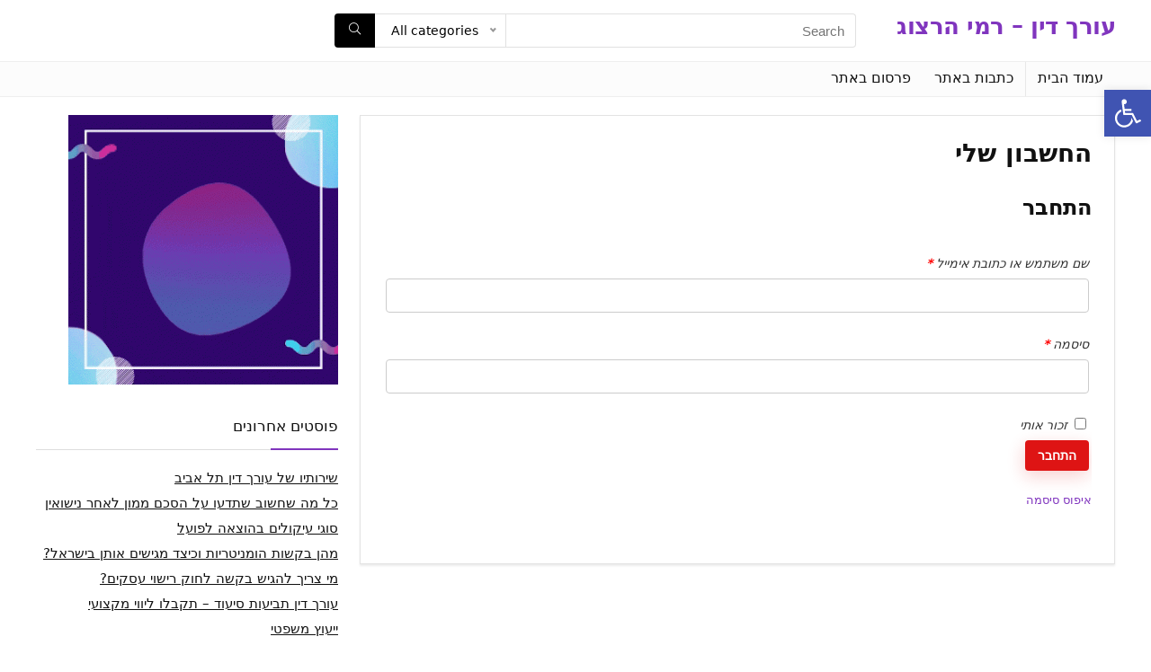

--- FILE ---
content_type: text/html; charset=UTF-8
request_url: https://rhg-law.co.il/my-account/
body_size: 15052
content:
    <!DOCTYPE html>
<!--[if IE 8]>    <html class="ie8" dir="rtl" lang="he-IL"> <![endif]-->
<!--[if IE 9]>    <html class="ie9" dir="rtl" lang="he-IL"> <![endif]-->
<!--[if (gt IE 9)|!(IE)] dir="rtl" lang="he-IL"><![endif]-->
<html dir="rtl" lang="he-IL">
<head>
<meta charset="UTF-8" />
<meta name="viewport" content="width=device-width, initial-scale=1.0" />
<!-- feeds & pingback -->
<link rel="profile" href="https://gmpg.org/xfn/11" />
<link rel="pingback" href="https://rhg-law.co.il/xmlrpc.php" />
<title>החשבון שלי &#8211; עורך דין &#8211; רמי הרצוג</title>
<link rel='dns-prefetch' href='//s.w.org' />
<link rel="alternate" type="application/rss+xml" title="עורך דין - רמי הרצוג &laquo; פיד‏" href="https://rhg-law.co.il/feed/" />
<link rel="alternate" type="application/rss+xml" title="עורך דין - רמי הרצוג &laquo; פיד תגובות‏" href="https://rhg-law.co.il/comments/feed/" />
		<script type="text/javascript">
			window._wpemojiSettings = {"baseUrl":"https:\/\/s.w.org\/images\/core\/emoji\/13.0.1\/72x72\/","ext":".png","svgUrl":"https:\/\/s.w.org\/images\/core\/emoji\/13.0.1\/svg\/","svgExt":".svg","source":{"concatemoji":"https:\/\/rhg-law.co.il\/wp-includes\/js\/wp-emoji-release.min.js?ver=5.6"}};
			!function(e,a,t){var r,n,o,i,p=a.createElement("canvas"),s=p.getContext&&p.getContext("2d");function c(e,t){var a=String.fromCharCode;s.clearRect(0,0,p.width,p.height),s.fillText(a.apply(this,e),0,0);var r=p.toDataURL();return s.clearRect(0,0,p.width,p.height),s.fillText(a.apply(this,t),0,0),r===p.toDataURL()}function l(e){if(!s||!s.fillText)return!1;switch(s.textBaseline="top",s.font="600 32px Arial",e){case"flag":return!c([127987,65039,8205,9895,65039],[127987,65039,8203,9895,65039])&&(!c([55356,56826,55356,56819],[55356,56826,8203,55356,56819])&&!c([55356,57332,56128,56423,56128,56418,56128,56421,56128,56430,56128,56423,56128,56447],[55356,57332,8203,56128,56423,8203,56128,56418,8203,56128,56421,8203,56128,56430,8203,56128,56423,8203,56128,56447]));case"emoji":return!c([55357,56424,8205,55356,57212],[55357,56424,8203,55356,57212])}return!1}function d(e){var t=a.createElement("script");t.src=e,t.defer=t.type="text/javascript",a.getElementsByTagName("head")[0].appendChild(t)}for(i=Array("flag","emoji"),t.supports={everything:!0,everythingExceptFlag:!0},o=0;o<i.length;o++)t.supports[i[o]]=l(i[o]),t.supports.everything=t.supports.everything&&t.supports[i[o]],"flag"!==i[o]&&(t.supports.everythingExceptFlag=t.supports.everythingExceptFlag&&t.supports[i[o]]);t.supports.everythingExceptFlag=t.supports.everythingExceptFlag&&!t.supports.flag,t.DOMReady=!1,t.readyCallback=function(){t.DOMReady=!0},t.supports.everything||(n=function(){t.readyCallback()},a.addEventListener?(a.addEventListener("DOMContentLoaded",n,!1),e.addEventListener("load",n,!1)):(e.attachEvent("onload",n),a.attachEvent("onreadystatechange",function(){"complete"===a.readyState&&t.readyCallback()})),(r=t.source||{}).concatemoji?d(r.concatemoji):r.wpemoji&&r.twemoji&&(d(r.twemoji),d(r.wpemoji)))}(window,document,window._wpemojiSettings);
		</script>
		<style type="text/css">
img.wp-smiley,
img.emoji {
	display: inline !important;
	border: none !important;
	box-shadow: none !important;
	height: 1em !important;
	width: 1em !important;
	margin: 0 .07em !important;
	vertical-align: -0.1em !important;
	background: none !important;
	padding: 0 !important;
}
</style>
	<link rel='stylesheet' id='wp-block-library-rtl-css'  href='https://rhg-law.co.il/wp-includes/css/dist/block-library/style-rtl.min.css?ver=5.6' type='text/css' media='all' />
<link rel='stylesheet' id='wc-block-vendors-style-css'  href='https://rhg-law.co.il/wp-content/plugins/woocommerce/packages/woocommerce-blocks/build/vendors-style.css?ver=3.8.1' type='text/css' media='all' />
<link rel='stylesheet' id='wc-block-style-rtl-css'  href='https://rhg-law.co.il/wp-content/plugins/woocommerce/packages/woocommerce-blocks/build/style-rtl.css?ver=3.8.1' type='text/css' media='all' />
<link rel='stylesheet' id='select2-css'  href='https://rhg-law.co.il/wp-content/plugins/woocommerce/assets/css/select2.css?ver=4.8.0' type='text/css' media='all' />
<style id='woocommerce-inline-inline-css' type='text/css'>
.woocommerce form .form-row .required { visibility: visible; }
</style>
<link rel='stylesheet' id='pojo-a11y-css'  href='https://rhg-law.co.il/wp-content/plugins/pojo-accessibility/assets/css/style.min.css?ver=1.0.0' type='text/css' media='all' />
<link rel='stylesheet' id='rhstyle-css'  href='https://rhg-law.co.il/wp-content/themes/rehub-theme/style.css?ver=13.6.1' type='text/css' media='all' />
<link rel='stylesheet' id='rehubicons-css'  href='https://rhg-law.co.il/wp-content/themes/rehub-theme/iconstyle.css?ver=13.6.1' type='text/css' media='all' />
<link rel='stylesheet' id='rehub-woocommerce-css'  href='https://rhg-law.co.il/wp-content/themes/rehub-theme/css/woocommerce.css?ver=13.6.1' type='text/css' media='all' />
<script type='text/javascript' src='https://rhg-law.co.il/wp-includes/js/jquery/jquery.min.js?ver=3.5.1' id='jquery-core-js'></script>
<script type='text/javascript' src='https://rhg-law.co.il/wp-includes/js/jquery/jquery-migrate.min.js?ver=3.3.2' id='jquery-migrate-js'></script>
<link rel="https://api.w.org/" href="https://rhg-law.co.il/wp-json/" /><link rel="alternate" type="application/json" href="https://rhg-law.co.il/wp-json/wp/v2/pages/221" /><link rel="EditURI" type="application/rsd+xml" title="RSD" href="https://rhg-law.co.il/xmlrpc.php?rsd" />
<link rel="wlwmanifest" type="application/wlwmanifest+xml" href="https://rhg-law.co.il/wp-includes/wlwmanifest.xml" /> 
<link rel="stylesheet" href="https://rhg-law.co.il/wp-content/themes/rehub-theme/rtl.css" type="text/css" media="screen" /><meta name="generator" content="WordPress 5.6" />
<meta name="generator" content="WooCommerce 4.8.0" />
<link rel="canonical" href="https://rhg-law.co.il/my-account/" />
<link rel='shortlink' href='https://rhg-law.co.il/?p=221' />
<link rel="alternate" type="application/json+oembed" href="https://rhg-law.co.il/wp-json/oembed/1.0/embed?url=https%3A%2F%2Frhg-law.co.il%2Fmy-account%2F" />
<link rel="alternate" type="text/xml+oembed" href="https://rhg-law.co.il/wp-json/oembed/1.0/embed?url=https%3A%2F%2Frhg-law.co.il%2Fmy-account%2F&#038;format=xml" />
<meta name="framework" content="Redux 4.1.24" />
<style type="text/css" media="all">

</style>
<link rel="preload" href="https://rhg-law.co.il/wp-content/themes/rehub-theme/fonts/rhicons.woff2?3oibrj" as="font" type="font/woff2" crossorigin="crossorigin"><style type="text/css"> nav.top_menu > ul > li > a{font-weight:normal;} .widget .title:after{border-bottom:2px solid #8035be;}.rehub-main-color-border,nav.top_menu > ul > li.vertical-menu.border-main-color .sub-menu,.rh-main-bg-hover:hover,.wp-block-quote,ul.def_btn_link_tabs li.active a,.wp-block-pullquote{border-color:#8035be;}.wpsm_promobox.rehub_promobox{border-left-color:#8035be!important;}.color_link{color:#8035be !important;}.search-header-contents{border-top-color:#8035be;}.featured_slider:hover .score,.top_chart_controls .controls:hover,article.post .wpsm_toplist_heading:before{border-color:#8035be;}.btn_more:hover,.small_post .overlay .btn_more:hover,.tw-pagination .current{border:1px solid #8035be;color:#fff}.rehub_woo_review .rehub_woo_tabs_menu li.current{border-top:3px solid #8035be;}.gallery-pics .gp-overlay{box-shadow:0 0 0 4px #8035be inset;}.post .rehub_woo_tabs_menu li.current,.woocommerce div.product .woocommerce-tabs ul.tabs li.active{border-top:2px solid #8035be;}.rething_item a.cat{border-bottom-color:#8035be}nav.top_menu ul li ul.sub-menu{border-bottom:2px solid #8035be;}.widget.deal_daywoo,.elementor-widget-wpsm_woofeatured .deal_daywoo{border:3px solid #8035be;padding:20px;background:#fff;}.deal_daywoo .wpsm-bar-bar{background-color:#8035be !important} #buddypress div.item-list-tabs ul li.selected a span,#buddypress div.item-list-tabs ul li.current a span,#buddypress div.item-list-tabs ul li a span,.user-profile-div .user-menu-tab > li.active > a,.user-profile-div .user-menu-tab > li.active > a:focus,.user-profile-div .user-menu-tab > li.active > a:hover,.news_in_thumb:hover a.rh-label-string,.news_out_thumb:hover a.rh-label-string,.col-feat-grid:hover a.rh-label-string,.carousel-style-deal .re_carousel .controls,.re_carousel .controls:hover,.openedprevnext .postNavigation a,.postNavigation a:hover,.top_chart_pagination a.selected,.flex-control-paging li a.flex-active,.flex-control-paging li a:hover,.btn_more:hover,.tabs-menu li:hover,.tabs-menu li.current,.featured_slider:hover .score,#bbp_user_edit_submit,.bbp-topic-pagination a,.bbp-topic-pagination a,.custom-checkbox label.checked:after,.slider_post .caption,ul.postpagination li.active a,ul.postpagination li:hover a,ul.postpagination li a:focus,.top_theme h5 strong,.re_carousel .text:after,#topcontrol:hover,.main_slider .flex-overlay:hover a.read-more,.rehub_chimp #mc_embed_signup input#mc-embedded-subscribe,#rank_1.rank_count,#toplistmenu > ul li:before,.rehub_chimp:before,.wpsm-members > strong:first-child,.r_catbox_btn,.wpcf7 .wpcf7-submit,.wpsm_pretty_hover li:hover,.wpsm_pretty_hover li.current,.rehub-main-color-bg,.togglegreedybtn:after,.rh-bg-hover-color:hover a.rh-label-string,.rh-main-bg-hover:hover,.rh_wrapper_video_playlist .rh_video_currently_playing,.rh_wrapper_video_playlist .rh_video_currently_playing.rh_click_video:hover,.rtmedia-list-item .rtmedia-album-media-count,.tw-pagination .current,.dokan-dashboard .dokan-dash-sidebar ul.dokan-dashboard-menu li.active,.dokan-dashboard .dokan-dash-sidebar ul.dokan-dashboard-menu li:hover,.dokan-dashboard .dokan-dash-sidebar ul.dokan-dashboard-menu li.dokan-common-links a:hover,#ywqa-submit-question,.woocommerce .widget_price_filter .ui-slider .ui-slider-range,.rh-hov-bor-line > a:after,nav.top_menu > ul:not(.off-canvas) > li > a:after,.rh-border-line:after,.wpsm-table.wpsm-table-main-color table tr th,.rehub_chimp_flat #mc_embed_signup input#mc-embedded-subscribe{background:#8035be;}@media (max-width:767px){.postNavigation a{background:#8035be;}}.rh-main-bg-hover:hover,.rh-main-bg-hover:hover .whitehovered,.user-profile-div .user-menu-tab > li.active > a{color:#fff !important} a,.carousel-style-deal .deal-item .priced_block .price_count ins,nav.top_menu ul li.menu-item-has-children ul li.menu-item-has-children > a:before,.top_chart_controls .controls:hover,.flexslider .fa-pulse,.footer-bottom .widget .f_menu li a:hover,.comment_form h3 a,.bbp-body li.bbp-forum-info > a:hover,.bbp-body li.bbp-topic-title > a:hover,#subscription-toggle a:before,#favorite-toggle a:before,.aff_offer_links .aff_name a,.rh-deal-price,.commentlist .comment-content small a,.related_articles .title_cat_related a,article em.emph,.campare_table table.one td strong.red,.sidebar .tabs-item .detail p a,.footer-bottom .widget .title span,footer p a,.welcome-frase strong,article.post .wpsm_toplist_heading:before,.post a.color_link,.categoriesbox:hover h3 a:after,.bbp-body li.bbp-forum-info > a,.bbp-body li.bbp-topic-title > a,.widget .title i,.woocommerce-MyAccount-navigation ul li.is-active a,.category-vendormenu li.current a,.deal_daywoo .title,.rehub-main-color,.wpsm_pretty_colored ul li.current a,.wpsm_pretty_colored ul li.current,.rh-heading-hover-color:hover h2 a,.rh-heading-hover-color:hover h3 a,.rh-heading-hover-color:hover h4 a,.rh-heading-hover-color:hover h5 a,.rh-heading-hover-color:hover h3,.rh-heading-hover-color:hover h2,.rh-heading-hover-color:hover h4,.rh-heading-hover-color:hover h5,.rh-heading-hover-color:hover .rh-heading-hover-item a,.rh-heading-icon:before,.widget_layered_nav ul li.chosen a:before,.wp-block-quote.is-style-large p,ul.page-numbers li span.current,ul.page-numbers li a:hover,ul.page-numbers li.active a,.page-link > span:not(.page-link-title),blockquote:not(.wp-block-quote) p,span.re_filtersort_btn:hover,span.active.re_filtersort_btn,.deal_daywoo .price,div.sortingloading:after{color:#8035be;} .page-link > span:not(.page-link-title),.widget.widget_affegg_widget .title,.widget.top_offers .title,.widget.cegg_widget_products .title,header .header_first_style .search form.search-form [type="submit"],header .header_eight_style .search form.search-form [type="submit"],.filter_home_pick span.active,.filter_home_pick span:hover,.filter_product_pick span.active,.filter_product_pick span:hover,.rh_tab_links a.active,.rh_tab_links a:hover,.wcv-navigation ul.menu li.active,.wcv-navigation ul.menu li:hover a,form.search-form [type="submit"],.rehub-sec-color-bg,input#ywqa-submit-question,input#ywqa-send-answer,.woocommerce button.button.alt,.tabsajax span.active.re_filtersort_btn,.wpsm-table.wpsm-table-sec-color table tr th,.rh-slider-arrow{background:#000000 !important;color:#fff !important;outline:0}.widget.widget_affegg_widget .title:after,.widget.top_offers .title:after,.vc_tta-tabs.wpsm-tabs .vc_tta-tab.vc_active,.vc_tta-tabs.wpsm-tabs .vc_tta-panel.vc_active .vc_tta-panel-heading,.widget.cegg_widget_products .title:after{border-top-color:#000000 !important;}.page-link > span:not(.page-link-title){border:1px solid #000000;}.page-link > span:not(.page-link-title),.header_first_style .search form.search-form [type="submit"] i{color:#fff !important;}.rh_tab_links a.active,.rh_tab_links a:hover,.rehub-sec-color-border,nav.top_menu > ul > li.vertical-menu.border-sec-color > .sub-menu,.rh-slider-thumbs-item--active{border-color:#000000}.rh_wrapper_video_playlist .rh_video_currently_playing,.rh_wrapper_video_playlist .rh_video_currently_playing.rh_click_video:hover{background-color:#000000;box-shadow:1200px 0 0 #000000 inset;}.rehub-sec-color{color:#000000} form.search-form input[type="text"]{border-radius:4px}.news .priced_block .price_count,.blog_string .priced_block .price_count,.main_slider .price_count{margin-right:5px}.right_aff .priced_block .btn_offer_block,.right_aff .priced_block .price_count{border-radius:0 !important}form.search-form.product-search-form input[type="text"]{border-radius:4px 0 0 4px;}form.search-form [type="submit"]{border-radius:0 4px 4px 0;}.rtl form.search-form.product-search-form input[type="text"]{border-radius:0 4px 4px 0;}.rtl form.search-form [type="submit"]{border-radius:4px 0 0 4px;}.price_count,.rehub_offer_coupon,#buddypress .dir-search input[type=text],.gmw-form-wrapper input[type=text],.gmw-form-wrapper select,#buddypress a.button,.btn_more,#main_header .wpsm-button,#rh-header-cover-image .wpsm-button,#wcvendor_image_bg .wpsm-button,input[type="text"],textarea,input[type="tel"],input[type="password"],input[type="email"],input[type="url"],input[type="number"],.def_btn,input[type="submit"],input[type="button"],input[type="reset"],.rh_offer_list .offer_thumb .deal_img_wrap,.grid_onsale,.rehub-main-smooth,.re_filter_instore span.re_filtersort_btn:hover,.re_filter_instore span.active.re_filtersort_btn,#buddypress .standard-form input[type=text],#buddypress .standard-form textarea,.blacklabelprice{border-radius:4px}.news-community,.woocommerce .products.grid_woo .product,.rehub_chimp #mc_embed_signup input.email,#mc_embed_signup input#mc-embedded-subscribe,.rh_offer_list,.woo-tax-logo,#buddypress div.item-list-tabs ul li a,#buddypress form#whats-new-form,#buddypress div#invite-list,#buddypress #send-reply div.message-box,.rehub-sec-smooth,.rate-bar-bar,.rate-bar,#wcfm-main-contentainer #wcfm-content,.wcfm_welcomebox_header{border-radius:5px} .woocommerce .woo-button-area .masked_coupon,.woocommerce a.woo_loop_btn,.woocommerce .button.checkout,.woocommerce input.button.alt,.woocommerce a.add_to_cart_button:not(.flat-woo-btn),.woocommerce-page a.add_to_cart_button:not(.flat-woo-btn),.woocommerce .single_add_to_cart_button,.woocommerce div.product form.cart .button,.woocommerce .checkout-button.button,.woofiltersbig .prdctfltr_buttons a.prdctfltr_woocommerce_filter_submit,.priced_block .btn_offer_block,.priced_block .button,.rh-deal-compact-btn,input.mdf_button,#buddypress input[type="submit"],#buddypress input[type="button"],#buddypress input[type="reset"],#buddypress button.submit,.wpsm-button.rehub_main_btn,.wcv-grid a.button,input.gmw-submit,#ws-plugin--s2member-profile-submit,#rtmedia_create_new_album,input[type="submit"].dokan-btn-theme,a.dokan-btn-theme,.dokan-btn-theme,#wcfm_membership_container a.wcfm_submit_button,.woocommerce button.button,.rehub-main-btn-bg{background:none #de1414 !important;color:#ffffff !important;fill:#ffffff !important;border:none !important;text-decoration:none !important;outline:0;box-shadow:-1px 6px 19px rgba(222,20,20,0.2) !important;border-radius:4px !important;}.rehub-main-btn-bg > a{color:#ffffff !important;}.woocommerce a.woo_loop_btn:hover,.woocommerce .button.checkout:hover,.woocommerce input.button.alt:hover,.woocommerce a.add_to_cart_button:not(.flat-woo-btn):hover,.woocommerce-page a.add_to_cart_button:not(.flat-woo-btn):hover,.woocommerce a.single_add_to_cart_button:hover,.woocommerce-page a.single_add_to_cart_button:hover,.woocommerce div.product form.cart .button:hover,.woocommerce-page div.product form.cart .button:hover,.woocommerce .checkout-button.button:hover,.woofiltersbig .prdctfltr_buttons a.prdctfltr_woocommerce_filter_submit:hover,.priced_block .btn_offer_block:hover,.wpsm-button.rehub_main_btn:hover,#buddypress input[type="submit"]:hover,#buddypress input[type="button"]:hover,#buddypress input[type="reset"]:hover,#buddypress button.submit:hover,.small_post .btn:hover,.ap-pro-form-field-wrapper input[type="submit"]:hover,.wcv-grid a.button:hover,#ws-plugin--s2member-profile-submit:hover,.rething_button .btn_more:hover,#wcfm_membership_container a.wcfm_submit_button:hover,.woocommerce button.button:hover,.rehub-main-btn-bg:hover,.rehub-main-btn-bg:hover > a{background:none #de1414 !important;color:#ffffff !important;box-shadow:-1px 6px 13px rgba(222,20,20,0.4) !important;border-color:transparent;}.rehub_offer_coupon:hover{border:1px dashed #de1414;}.rehub_offer_coupon:hover i.far,.rehub_offer_coupon:hover i.fal,.rehub_offer_coupon:hover i.fas{color:#de1414}.re_thing_btn .rehub_offer_coupon.not_masked_coupon:hover{color:#de1414 !important}.woocommerce a.woo_loop_btn:active,.woocommerce .button.checkout:active,.woocommerce .button.alt:active,.woocommerce a.add_to_cart_button:not(.flat-woo-btn):active,.woocommerce-page a.add_to_cart_button:not(.flat-woo-btn):active,.woocommerce a.single_add_to_cart_button:active,.woocommerce-page a.single_add_to_cart_button:active,.woocommerce div.product form.cart .button:active,.woocommerce-page div.product form.cart .button:active,.woocommerce .checkout-button.button:active,.woofiltersbig .prdctfltr_buttons a.prdctfltr_woocommerce_filter_submit:active,.wpsm-button.rehub_main_btn:active,#buddypress input[type="submit"]:active,#buddypress input[type="button"]:active,#buddypress input[type="reset"]:active,#buddypress button.submit:active,.ap-pro-form-field-wrapper input[type="submit"]:active,.wcv-grid a.button:active,#ws-plugin--s2member-profile-submit:active,input[type="submit"].dokan-btn-theme:active,a.dokan-btn-theme:active,.dokan-btn-theme:active,.woocommerce button.button:active,.rehub-main-btn-bg:active{background:none #de1414 !important;box-shadow:0 1px 0 #999 !important;top:2px;color:#ffffff !important;}.rehub_btn_color{background-color:#de1414;border:1px solid #de1414;color:#ffffff;text-shadow:none}.rehub_btn_color:hover{color:#ffffff;background-color:#de1414;border:1px solid #de1414;}.rething_button .btn_more{border:1px solid #de1414;color:#de1414;}.rething_button .priced_block.block_btnblock .price_count{color:#de1414;font-weight:normal;}.widget_merchant_list .buttons_col{background-color:#de1414 !important;}.widget_merchant_list .buttons_col a{color:#ffffff !important;}.rehub-svg-btn-fill svg{fill:#de1414;}.rehub-svg-btn-stroke svg{stroke:#de1414;}@media (max-width:767px){#float-panel-woo-area{border-top:1px solid #de1414}}</style>	<noscript><style>.woocommerce-product-gallery{ opacity: 1 !important; }</style></noscript>
	<meta name='robots' content='noindex,follow' />
<style type="text/css">
#pojo-a11y-toolbar .pojo-a11y-toolbar-toggle a{ background-color: #4054b2;	color: #ffffff;}
#pojo-a11y-toolbar .pojo-a11y-toolbar-overlay, #pojo-a11y-toolbar .pojo-a11y-toolbar-overlay ul.pojo-a11y-toolbar-items.pojo-a11y-links{ border-color: #4054b2;}
body.pojo-a11y-focusable a:focus{ outline-style: solid !important;	outline-width: 1px !important;	outline-color: #FF0000 !important;}
#pojo-a11y-toolbar{ top: 100px !important;}
#pojo-a11y-toolbar .pojo-a11y-toolbar-overlay{ background-color: #ffffff;}
#pojo-a11y-toolbar .pojo-a11y-toolbar-overlay ul.pojo-a11y-toolbar-items li.pojo-a11y-toolbar-item a, #pojo-a11y-toolbar .pojo-a11y-toolbar-overlay p.pojo-a11y-toolbar-title{ color: #333333;}
#pojo-a11y-toolbar .pojo-a11y-toolbar-overlay ul.pojo-a11y-toolbar-items li.pojo-a11y-toolbar-item a.active{ background-color: #4054b2;	color: #ffffff;}
@media (max-width: 767px) { #pojo-a11y-toolbar { top: 50px !important; } }</style></head>
<body data-rsssl=1 class="rtl page-template-default page page-id-221 theme-rehub-theme woocommerce-account woocommerce-page woocommerce-no-js elementor-default elementor-kit-197">
	               
<!-- Outer Start -->
<div class="rh-outer-wrap">
    <div id="top_ankor"></div>
    <!-- HEADER -->
            <header id="main_header" class="white_style">
            <div class="header_wrap">
                                                <!-- Logo section -->
<div class="logo_section_wrap hideontablet">
    <div class="rh-container">
        <div class="logo-section rh-flex-center-align tabletblockdisplay header_seven_style clearfix">
            <div class="logo">
          		          			<div class="textlogo fontbold rehub-main-color">עורך דין &#8211; רמי הרצוג</div>
                    <div class="sloganlogo"></div>
          		       
            </div>                       
            <div class="search head_search">
                                <form role="search" method="get" class="search-form product-search-form" action="https://rhg-law.co.il/">
	<input type="text" name="s" placeholder="Search" value="" data-enable_compare="1" data-posttype="product"  />
	<input type="hidden" name="post_type" value="product" />
	<select  name='product_cat' id='76230415' class='rh_woo_drop_cat rhhidden rhniceselect' >
	<option value='' selected='selected'>All categories</option>
</select>
	<button type="submit" class="btnsearch"><i class="rhicon rhi-search"></i></button>
</form>
            </div>
            <div class=" rh-flex-right-align">
                <div class="header-actions-logo rh-flex-right-align">
                    <div class="tabledisplay">
                         
                         
                                                                                   
                                                    <div class="celldisplay mobileinmenu rh-comparemenu-link rh-header-icon text-center">
                                                        <span class="heads_icon_label rehub-main-font">
                                                            </span>
                            </div>
                                                                        
                    </div>                     
                </div>  
            </div>                        
        </div>
    </div>
</div>
<!-- /Logo section -->  
<!-- Main Navigation -->
<div class="search-form-inheader header_icons_menu main-nav mob-logo-enabled white_style">  
    <div class="rh-container"> 
	        
        <nav class="top_menu"><ul id="menu-%d7%a8%d7%90%d7%a9%d7%99" class="menu"><li id="menu-item-224" class="menu-item menu-item-type-custom menu-item-object-custom menu-item-home"><a href="https://rhg-law.co.il/">עמוד הבית</a></li>
<li id="menu-item-215" class="menu-item menu-item-type-taxonomy menu-item-object-category"><a href="https://rhg-law.co.il/category/%d7%9b%d7%aa%d7%91%d7%95%d7%aa-%d7%91%d7%90%d7%aa%d7%a8/">כתבות באתר</a></li>
<li id="menu-item-302" class="menu-item menu-item-type-custom menu-item-object-custom"><a href="https://www.linkpower.co.il/%D7%93%D7%A3-%D7%A0%D7%97%D7%99%D7%AA%D7%94-%D7%90%D7%AA%D7%A8%D7%99-%D7%AA%D7%9E%D7%99%D7%9B%D7%94/">פרסום באתר</a></li>
</ul></nav>        <div class="responsive_nav_wrap rh_mobile_menu">
            <div id="dl-menu" class="dl-menuwrapper rh-flex-center-align">
                <button id="dl-trigger" class="dl-trigger" aria-label="Menu">
                    <svg viewBox="0 0 32 32" xmlns="http://www.w3.org/2000/svg">
                        <g>
                            <line stroke-linecap="round" id="rhlinemenu_1" y2="7" x2="29" y1="7" x1="3"/>
                            <line stroke-linecap="round" id="rhlinemenu_2" y2="16" x2="18" y1="16" x1="3"/>
                            <line stroke-linecap="round" id="rhlinemenu_3" y2="25" x2="26" y1="25" x1="3"/>
                        </g>
                    </svg>
                </button>
                <div id="mobile-menu-icons" class="rh-flex-center-align rh-flex-right-align">
                    <div id="slide-menu-mobile"></div>
                </div>
            </div>
                    </div>
        <div class="search-header-contents">
            <form role="search" method="get" class="search-form product-search-form" action="https://rhg-law.co.il/">
	<input type="text" name="s" placeholder="Search" value="" data-enable_compare="1" data-posttype="product"  />
	<input type="hidden" name="post_type" value="product" />
	<select  name='product_cat' id='1484254388' class='rh_woo_drop_cat rhhidden rhniceselect' >
	<option value='' selected='selected'>All categories</option>
</select>
	<button type="submit" class="btnsearch"><i class="rhicon rhi-search"></i></button>
</form>
            
        </div>
    </div>
</div>
<!-- /Main Navigation -->
            </div>  
        </header>
            
<!-- CONTENT -->
<div class="rh-container "> 
    <div class="rh-content-wrap clearfix">
        <!-- Main Side -->
        <div class="main-side page clearfix" id="content">
            <div class="rh-post-wrapper">
                <article class="post mb0" id="page-221">       
                                                            <div class="title"><h1 class="entry-title">החשבון שלי</h1></div>
                                        <div class="woocommerce"><div class="woocommerce-notices-wrapper"></div>

		<h2>התחבר</h2>

		<form class="woocommerce-form woocommerce-form-login login" method="post">

			
			<p class="woocommerce-form-row woocommerce-form-row--wide form-row form-row-wide">
				<label for="username">שם משתמש או כתובת אימייל&nbsp;<span class="required">*</span></label>
				<input type="text" class="woocommerce-Input woocommerce-Input--text input-text" name="username" id="username" autocomplete="username" value="" />			</p>
			<p class="woocommerce-form-row woocommerce-form-row--wide form-row form-row-wide">
				<label for="password">סיסמה&nbsp;<span class="required">*</span></label>
				<input class="woocommerce-Input woocommerce-Input--text input-text" type="password" name="password" id="password" autocomplete="current-password" />
			</p>

			
			<p class="form-row">
				<label class="woocommerce-form__label woocommerce-form__label-for-checkbox woocommerce-form-login__rememberme">
					<input class="woocommerce-form__input woocommerce-form__input-checkbox" name="rememberme" type="checkbox" id="rememberme" value="forever" /> <span>זכור אותי</span>
				</label>
				<input type="hidden" id="woocommerce-login-nonce" name="woocommerce-login-nonce" value="9ebb2e7baa" /><input type="hidden" name="_wp_http_referer" value="/my-account/" />				<button type="submit" class="woocommerce-button button woocommerce-form-login__submit" name="login" value="התחבר">התחבר</button>
			</p>
			<p class="woocommerce-LostPassword lost_password">
				<a href="https://rhg-law.co.il/my-account/lost-password/">איפוס סיסמה</a>
			</p>

			
		</form>


</div>
                                                          
                </article> 
            </div>         
        </div>	
        <!-- /Main Side --> 
         
            <!-- Sidebar -->
            <aside class="sidebar">            
    <!-- SIDEBAR WIDGET AREA -->
 			<div id="media_image-2" class="widget widget_media_image"><a href="https://www.linkpower.co.il/%D7%93%D7%A3-%D7%A0%D7%97%D7%99%D7%AA%D7%94-%D7%90%D7%AA%D7%A8%D7%99-%D7%AA%D7%9E%D7%99%D7%9B%D7%94/" target="_blank" rel="noopener"><img width="300" height="300" src="https://rhg-law.co.il/wp-content/uploads/2023/09/לפרסום-באתר-לחץ-כאן-2-300x300.gif" class="image wp-image-301  attachment-medium size-medium" alt="" loading="lazy" style="max-width: 100%; height: auto;" srcset="https://rhg-law.co.il/wp-content/uploads/2023/09/לפרסום-באתר-לחץ-כאן-2-300x300.gif 300w, https://rhg-law.co.il/wp-content/uploads/2023/09/לפרסום-באתר-לחץ-כאן-2-1024x1024.gif 1024w, https://rhg-law.co.il/wp-content/uploads/2023/09/לפרסום-באתר-לחץ-כאן-2-150x150.gif 150w, https://rhg-law.co.il/wp-content/uploads/2023/09/לפרסום-באתר-לחץ-כאן-2-768x768.gif 768w, https://rhg-law.co.il/wp-content/uploads/2023/09/לפרסום-באתר-לחץ-כאן-2-1536x1536.gif 1536w, https://rhg-law.co.il/wp-content/uploads/2023/09/לפרסום-באתר-לחץ-כאן-2-2048x2048.gif 2048w, https://rhg-law.co.il/wp-content/uploads/2023/09/לפרסום-באתר-לחץ-כאן-2-788x788.gif 788w, https://rhg-law.co.il/wp-content/uploads/2023/09/לפרסום-באתר-לחץ-כאן-2-600x600.gif 600w, https://rhg-law.co.il/wp-content/uploads/2023/09/לפרסום-באתר-לחץ-כאן-2-100x100.gif 100w" sizes="(max-width: 300px) 100vw, 300px" /></a></div>
		<div id="recent-posts-2" class="widget widget_recent_entries">
		<div class="title">פוסטים אחרונים</div>
		<ul>
											<li>
					<a href="https://rhg-law.co.il/%d7%a2%d7%95%d7%a8%d7%9a-%d7%93%d7%99%d7%9f-%d7%aa%d7%9c-%d7%90%d7%91%d7%99%d7%91/">שירותיו של עורך דין תל אביב</a>
									</li>
											<li>
					<a href="https://rhg-law.co.il/%d7%94%d7%a1%d7%9b%d7%9d-%d7%9e%d7%9e%d7%95%d7%9f-%d7%9c%d7%90%d7%97%d7%a8-%d7%a0%d7%99%d7%a9%d7%95%d7%90%d7%99%d7%9f/">כל מה שחשוב שתדעו על הסכם ממון לאחר נישואין</a>
									</li>
											<li>
					<a href="https://rhg-law.co.il/%d7%a1%d7%95%d7%92%d7%99-%d7%a2%d7%99%d7%a7%d7%95%d7%9c%d7%99%d7%9d-%d7%91%d7%94%d7%95%d7%a6%d7%90%d7%94-%d7%9c%d7%a4%d7%95%d7%a2%d7%9c/">סוגי עיקולים בהוצאה לפועל</a>
									</li>
											<li>
					<a href="https://rhg-law.co.il/%d7%91%d7%a7%d7%a9%d7%94-%d7%94%d7%95%d7%9e%d7%a0%d7%99%d7%98%d7%a8%d7%99%d7%aa/">מהן בקשות הומניטריות וכיצד מגישים אותן בישראל?</a>
									</li>
											<li>
					<a href="https://rhg-law.co.il/%d7%9e%d7%99-%d7%a6%d7%a8%d7%99%d7%9a-%d7%9c%d7%94%d7%92%d7%99%d7%a9-%d7%91%d7%a7%d7%a9%d7%94-%d7%9c%d7%97%d7%95%d7%a7-%d7%a8%d7%99%d7%a9%d7%95%d7%99-%d7%a2%d7%a1%d7%a7%d7%99%d7%9d/">מי צריך להגיש בקשה לחוק רישוי עסקים?</a>
									</li>
											<li>
					<a href="https://rhg-law.co.il/%d7%a2%d7%95%d7%a8%d7%9a-%d7%93%d7%99%d7%9f-%d7%aa%d7%91%d7%99%d7%a2%d7%95%d7%aa-%d7%a1%d7%99%d7%a2%d7%95%d7%93/">עורך דין תביעות סיעוד &#8211; תקבלו ליווי מקצועי</a>
									</li>
											<li>
					<a href="https://rhg-law.co.il/%d7%99%d7%99%d7%a2%d7%95%d7%a5-%d7%9e%d7%a9%d7%a4%d7%98%d7%99/">ייעוץ משפטי</a>
									</li>
											<li>
					<a href="https://rhg-law.co.il/%d7%9e%d7%99%d7%94%d7%95-%d7%a8%d7%a9%d7%9d-%d7%a6%d7%95%d7%95%d7%90%d7%95%d7%aa-%d7%95%d7%9e%d7%94-%d7%aa%d7%a4%d7%a7%d7%99%d7%93%d7%95/">מיהו רשם צוואות ומה תפקידו</a>
									</li>
											<li>
					<a href="https://rhg-law.co.il/%d7%a2%d7%95%d7%a8%d7%9a-%d7%93%d7%99%d7%9f-%d7%aa%d7%90%d7%95%d7%a0%d7%95%d7%aa-%d7%93%d7%a8%d7%9b%d7%99%d7%9d-%d7%91%d7%a8%d7%9e%d7%aa-%d7%94%d7%a9%d7%a8%d7%95%d7%9f/">עורך דין תאונות דרכים ברמת השרון והתמודדות עם תאונת אופניים חשמליים</a>
									</li>
											<li>
					<a href="https://rhg-law.co.il/%d7%a2%d7%95%d7%a8%d7%9a-%d7%93%d7%99%d7%9f-%d7%9e%d7%9b%d7%99%d7%a8%d7%aa-%d7%93%d7%99%d7%a8%d7%94-%d7%91%d7%91%d7%90%d7%a8-%d7%a9%d7%91%d7%a2/">מה חשוב לדעת כשמחפשים עורך דין מכירת דירה בבאר שבע?</a>
									</li>
											<li>
					<a href="https://rhg-law.co.il/%d7%9e%d7%97%d7%9c%d7%aa-%d7%9e%d7%a7%d7%a6%d7%95%d7%a2/">סובלים ממקרה של מחלת מקצוע? פנו לעו&#8221;ד מתאים </a>
									</li>
											<li>
					<a href="https://rhg-law.co.il/%d7%aa%d7%a7%d7%99%d7%a4%d7%aa-%d7%a9%d7%95%d7%98%d7%a8/">תקיפת שוטר &#8211; פנו אל עורך דין</a>
									</li>
											<li>
					<a href="https://rhg-law.co.il/%d7%aa%d7%a0%d7%99%d7%99%d7%aa-%d7%91%d7%95%d7%a8%d7%a8%d7%95%d7%aa/">תניית בוררות – מה זה?</a>
									</li>
											<li>
					<a href="https://rhg-law.co.il/%d7%97%d7%95%d7%a7-%d7%94%d7%9e%d7%9b%d7%a8-%d7%90%d7%99%d7%97%d7%95%d7%a8-%d7%91%d7%9e%d7%a1%d7%99%d7%a8%d7%94/">מה אומר חוק המכר איחור במסירה? </a>
									</li>
											<li>
					<a href="https://rhg-law.co.il/%d7%9e%d7%aa%d7%99-%d7%aa%d7%a6%d7%98%d7%a8%d7%9b%d7%95-%d7%a2%d7%95%d7%a8%d7%9a-%d7%93%d7%99%d7%9f-%d7%a4%d7%9c%d7%99%d7%9c%d7%99/">מתי תצטרכו עורך דין פלילי?</a>
									</li>
											<li>
					<a href="https://rhg-law.co.il/lawyers/">איך לעבור את מבחני הלשכה?</a>
									</li>
											<li>
					<a href="https://rhg-law.co.il/%d7%92%d7%99%d7%a9%d7%95%d7%a8-%d7%9c%d7%a4%d7%a0%d7%99-%d7%92%d7%99%d7%a8%d7%95%d7%a9%d7%99%d7%9f/">גישור לפני גירושין</a>
									</li>
											<li>
					<a href="https://rhg-law.co.il/%d7%9e%d7%a7%d7%a8%d7%99-%d7%a8%d7%a9%d7%9c%d7%a0%d7%95%d7%aa-%d7%a8%d7%a4%d7%95%d7%90%d7%99%d7%aa/">מקרי רשלנות רפואית</a>
									</li>
											<li>
					<a href="https://rhg-law.co.il/%d7%97%d7%95%d7%a7%d7%99%d7%9d-%d7%9c%d7%94%d7%98%d7%a1%d7%aa-%d7%a8%d7%97%d7%a4%d7%a0%d7%99%d7%9d/">חוקים להטסת רחפנים – הדברים שכדאי לדעת</a>
									</li>
											<li>
					<a href="https://rhg-law.co.il/%d7%aa%d7%a0%d7%99%d7%99%d7%aa-%d7%a9%d7%99%d7%a4%d7%95%d7%98/">תניית שיפוט &#8211; המקום בו יתקיים המשפט</a>
									</li>
					</ul>

		</div><div id="tag_cloud-2" class="widget widget_tag_cloud"><div class="title">תגיות</div><div class="tagcloud"><a href="https://rhg-law.co.il/tag/%d7%92%d7%99%d7%93%d7%99-%d7%91%d7%a8-%d7%96%d7%9b%d7%90%d7%99/" class="tag-cloud-link tag-link-20 tag-link-position-1" style="font-size: 8pt;" aria-label="גידי בר זכאי (פריט 1)">גידי בר זכאי</a>
<a href="https://rhg-law.co.il/tag/%d7%92%d7%99%d7%a8%d7%95%d7%a9%d7%99%d7%9f/" class="tag-cloud-link tag-link-6 tag-link-position-2" style="font-size: 8pt;" aria-label="גירושין (פריט 1)">גירושין</a>
<a href="https://rhg-law.co.il/tag/%d7%92%d7%99%d7%a9%d7%95%d7%a8-%d7%9c%d7%a4%d7%a0%d7%99-%d7%92%d7%99%d7%a8%d7%95%d7%a9%d7%99%d7%9f/" class="tag-cloud-link tag-link-62 tag-link-position-3" style="font-size: 8pt;" aria-label="גישור לפני גירושין (פריט 1)">גישור לפני גירושין</a>
<a href="https://rhg-law.co.il/tag/%d7%94%d7%95%d7%a6%d7%90%d7%aa-%d7%93%d7%99%d7%91%d7%94/" class="tag-cloud-link tag-link-22 tag-link-position-4" style="font-size: 10.709677419355pt;" aria-label="הוצאת דיבה (2 פריטים)">הוצאת דיבה</a>
<a href="https://rhg-law.co.il/tag/%d7%97%d7%95%d7%a7-%d7%94%d7%9e%d7%9b%d7%a8-%d7%90%d7%99%d7%97%d7%95%d7%a8-%d7%91%d7%9e%d7%a1%d7%99%d7%a8%d7%94/" class="tag-cloud-link tag-link-63 tag-link-position-5" style="font-size: 8pt;" aria-label="חוק המכר איחור במסירה (פריט 1)">חוק המכר איחור במסירה</a>
<a href="https://rhg-law.co.il/tag/%d7%97%d7%95%d7%a7%d7%99%d7%9d-%d7%9c%d7%94%d7%98%d7%a1%d7%aa-%d7%a8%d7%97%d7%a4%d7%a0%d7%99%d7%9d/" class="tag-cloud-link tag-link-61 tag-link-position-6" style="font-size: 8pt;" aria-label="חוקים להטסת רחפנים (פריט 1)">חוקים להטסת רחפנים</a>
<a href="https://rhg-law.co.il/tag/%d7%9c%d7%a9%d7%95%d7%9f-%d7%94%d7%a8%d7%a2/" class="tag-cloud-link tag-link-35 tag-link-position-7" style="font-size: 10.709677419355pt;" aria-label="לשון הרע (2 פריטים)">לשון הרע</a>
<a href="https://rhg-law.co.il/tag/%d7%9e%d7%96%d7%95%d7%a0%d7%95%d7%aa-%d7%90%d7%99%d7%a9%d7%94/" class="tag-cloud-link tag-link-32 tag-link-position-8" style="font-size: 8pt;" aria-label="מזונות אישה (פריט 1)">מזונות אישה</a>
<a href="https://rhg-law.co.il/tag/%d7%9e%d7%97%d7%99%d7%a7%d7%aa-%d7%a8%d7%99%d7%a9%d7%95%d7%9d-%d7%9e%d7%a9%d7%98%d7%a8%d7%aa%d7%99/" class="tag-cloud-link tag-link-17 tag-link-position-9" style="font-size: 8pt;" aria-label="מחיקת רישום משטרתי (פריט 1)">מחיקת רישום משטרתי</a>
<a href="https://rhg-law.co.il/tag/%d7%9e%d7%a9%d7%9e%d7%95%d7%a8%d7%aa-%d7%9e%d7%a9%d7%95%d7%aa%d7%a4%d7%aa/" class="tag-cloud-link tag-link-27 tag-link-position-10" style="font-size: 8pt;" aria-label="משמורת משותפת (פריט 1)">משמורת משותפת</a>
<a href="https://rhg-law.co.il/tag/%d7%a0%d7%94%d7%99%d7%92%d7%94-%d7%91%d7%a7%d7%9c%d7%95%d7%aa-%d7%a8%d7%90%d7%a9/" class="tag-cloud-link tag-link-23 tag-link-position-11" style="font-size: 8pt;" aria-label="נהיגה בקלות ראש (פריט 1)">נהיגה בקלות ראש</a>
<a href="https://rhg-law.co.il/tag/%d7%a0%d7%94%d7%99%d7%92%d7%94-%d7%91%d7%a9%d7%9b%d7%a8%d7%95%d7%aa/" class="tag-cloud-link tag-link-15 tag-link-position-12" style="font-size: 8pt;" aria-label="נהיגה בשכרות (פריט 1)">נהיגה בשכרות</a>
<a href="https://rhg-law.co.il/tag/%d7%a0%d7%94%d7%99%d7%92%d7%94-%d7%aa%d7%97%d7%aa-%d7%94%d7%a9%d7%a4%d7%a2%d7%aa-%d7%a1%d7%9e%d7%99%d7%9d/" class="tag-cloud-link tag-link-28 tag-link-position-13" style="font-size: 8pt;" aria-label="נהיגה תחת השפעת סמים (פריט 1)">נהיגה תחת השפעת סמים</a>
<a href="https://rhg-law.co.il/tag/%d7%a2%d7%95%d7%93-%d7%a0%d7%96%d7%99%d7%a7%d7%99%d7%9f/" class="tag-cloud-link tag-link-33 tag-link-position-14" style="font-size: 8pt;" aria-label="עו&quot;ד נזיקין (פריט 1)">עו&quot;ד נזיקין</a>
<a href="https://rhg-law.co.il/tag/%d7%a2%d7%95%d7%93-%d7%a4%d7%a9%d7%99%d7%98%d7%aa-%d7%a8%d7%92%d7%9c/" class="tag-cloud-link tag-link-39 tag-link-position-15" style="font-size: 8pt;" aria-label="עו&quot;ד פשיטת רגל (פריט 1)">עו&quot;ד פשיטת רגל</a>
<a href="https://rhg-law.co.il/tag/%d7%a2%d7%95%d7%93-%d7%aa%d7%90%d7%95%d7%a0%d7%95%d7%aa-%d7%93%d7%a8%d7%9b%d7%99%d7%9d/" class="tag-cloud-link tag-link-18 tag-link-position-16" style="font-size: 8pt;" aria-label="עו&quot;ד תאונות דרכים (פריט 1)">עו&quot;ד תאונות דרכים</a>
<a href="https://rhg-law.co.il/tag/%d7%a2%d7%95%d7%93-%d7%aa%d7%a2%d7%91%d7%95%d7%a8%d7%94/" class="tag-cloud-link tag-link-12 tag-link-position-17" style="font-size: 8pt;" aria-label="עו&quot;ד תעבורה (פריט 1)">עו&quot;ד תעבורה</a>
<a href="https://rhg-law.co.il/tag/%d7%a2%d7%95%d7%a8%d7%9a-%d7%93%d7%99%d7%9f/" class="tag-cloud-link tag-link-5 tag-link-position-18" style="font-size: 22pt;" aria-label="עורך דין (16 פריטים)">עורך דין</a>
<a href="https://rhg-law.co.il/tag/%d7%a2%d7%95%d7%a8%d7%9a-%d7%93%d7%99%d7%9f-%d7%92%d7%99%d7%a8%d7%95%d7%a9%d7%99%d7%9f/" class="tag-cloud-link tag-link-4 tag-link-position-19" style="font-size: 8pt;" aria-label="עורך דין גירושין (פריט 1)">עורך דין גירושין</a>
<a href="https://rhg-law.co.il/tag/%d7%a2%d7%95%d7%a8%d7%9a-%d7%93%d7%99%d7%9f-%d7%94%d7%95%d7%a6%d7%90%d7%aa-%d7%93%d7%99%d7%91%d7%94/" class="tag-cloud-link tag-link-21 tag-link-position-20" style="font-size: 10.709677419355pt;" aria-label="עורך דין הוצאת דיבה (2 פריטים)">עורך דין הוצאת דיבה</a>
<a href="https://rhg-law.co.il/tag/%d7%a2%d7%95%d7%a8%d7%9a-%d7%93%d7%99%d7%9f-%d7%94%d7%98%d7%a8%d7%93%d7%94-%d7%9e%d7%99%d7%a0%d7%99%d7%aa/" class="tag-cloud-link tag-link-44 tag-link-position-21" style="font-size: 8pt;" aria-label="עורך דין הטרדה מינית (פריט 1)">עורך דין הטרדה מינית</a>
<a href="https://rhg-law.co.il/tag/%d7%a2%d7%95%d7%a8%d7%9a-%d7%93%d7%99%d7%9f-%d7%97%d7%95%d7%96%d7%99%d7%9d/" class="tag-cloud-link tag-link-43 tag-link-position-22" style="font-size: 8pt;" aria-label="עורך דין חוזים (פריט 1)">עורך דין חוזים</a>
<a href="https://rhg-law.co.il/tag/%d7%a2%d7%95%d7%a8%d7%9a-%d7%93%d7%99%d7%9f-%d7%97%d7%95%d7%96%d7%99%d7%9d-%d7%95%d7%94%d7%a1%d7%9b%d7%9e%d7%99%d7%9d/" class="tag-cloud-link tag-link-42 tag-link-position-23" style="font-size: 8pt;" aria-label="עורך דין חוזים והסכמים (פריט 1)">עורך דין חוזים והסכמים</a>
<a href="https://rhg-law.co.il/tag/%d7%a2%d7%95%d7%a8%d7%9a-%d7%93%d7%99%d7%9f-%d7%9c%d7%94%d7%a1%d7%9b%d7%9e%d7%99-%d7%9e%d7%9e%d7%95%d7%9f/" class="tag-cloud-link tag-link-34 tag-link-position-24" style="font-size: 8pt;" aria-label="עורך דין להסכמי ממון (פריט 1)">עורך דין להסכמי ממון</a>
<a href="https://rhg-law.co.il/tag/%d7%a2%d7%95%d7%a8%d7%9a-%d7%93%d7%99%d7%9f-%d7%9c%d7%a2%d7%a0%d7%99%d7%99%d7%a0%d7%99-%d7%a2%d7%91%d7%95%d7%93%d7%94/" class="tag-cloud-link tag-link-38 tag-link-position-25" style="font-size: 8pt;" aria-label="עורך דין לענייני עבודה (פריט 1)">עורך דין לענייני עבודה</a>
<a href="https://rhg-law.co.il/tag/%d7%a2%d7%95%d7%a8%d7%9a-%d7%93%d7%99%d7%9f-%d7%9c%d7%a9%d7%95%d7%9f-%d7%94%d7%a8%d7%a2/" class="tag-cloud-link tag-link-36 tag-link-position-26" style="font-size: 8pt;" aria-label="עורך דין לשון הרע (פריט 1)">עורך דין לשון הרע</a>
<a href="https://rhg-law.co.il/tag/%d7%a2%d7%95%d7%a8%d7%9a-%d7%93%d7%99%d7%9f-%d7%9c%d7%aa%d7%a2%d7%91%d7%95%d7%a8%d7%94/" class="tag-cloud-link tag-link-16 tag-link-position-27" style="font-size: 12.516129032258pt;" aria-label="עורך דין לתעבורה (3 פריטים)">עורך דין לתעבורה</a>
<a href="https://rhg-law.co.il/tag/%d7%a2%d7%95%d7%a8%d7%9a-%d7%93%d7%99%d7%9f-%d7%a0%d7%94%d7%99%d7%92%d7%94-%d7%91%d7%a9%d7%9b%d7%a8%d7%95%d7%aa/" class="tag-cloud-link tag-link-14 tag-link-position-28" style="font-size: 8pt;" aria-label="עורך דין נהיגה בשכרות (פריט 1)">עורך דין נהיגה בשכרות</a>
<a href="https://rhg-law.co.il/tag/%d7%a2%d7%95%d7%a8%d7%9a-%d7%93%d7%99%d7%9f-%d7%a4%d7%9c%d7%99%d7%9c%d7%99/" class="tag-cloud-link tag-link-24 tag-link-position-29" style="font-size: 15.225806451613pt;" aria-label="עורך דין פלילי (5 פריטים)">עורך דין פלילי</a>
<a href="https://rhg-law.co.il/tag/%d7%a2%d7%95%d7%a8%d7%9a-%d7%93%d7%99%d7%9f-%d7%a4%d7%9c%d7%99%d7%9c%d7%99-%d7%91%d7%97%d7%99%d7%a4%d7%94/" class="tag-cloud-link tag-link-29 tag-link-position-30" style="font-size: 8pt;" aria-label="עורך דין פלילי בחיפה (פריט 1)">עורך דין פלילי בחיפה</a>
<a href="https://rhg-law.co.il/tag/%d7%a2%d7%95%d7%a8%d7%9a-%d7%93%d7%99%d7%9f-%d7%a4%d7%9c%d7%99%d7%9c%d7%99-%d7%91%d7%a6%d7%a4%d7%95%d7%9f/" class="tag-cloud-link tag-link-37 tag-link-position-31" style="font-size: 8pt;" aria-label="עורך דין פלילי בצפון (פריט 1)">עורך דין פלילי בצפון</a>
<a href="https://rhg-law.co.il/tag/%d7%a2%d7%95%d7%a8%d7%9a-%d7%93%d7%99%d7%9f-%d7%a8%d7%a9%d7%9c%d7%a0%d7%95%d7%aa-%d7%a8%d7%a4%d7%95%d7%90%d7%99%d7%aa/" class="tag-cloud-link tag-link-7 tag-link-position-32" style="font-size: 8pt;" aria-label="עורך דין רשלנות רפואית (פריט 1)">עורך דין רשלנות רפואית</a>
<a href="https://rhg-law.co.il/tag/%d7%a2%d7%95%d7%a8%d7%9a-%d7%93%d7%99%d7%9f-%d7%aa%d7%a2%d7%91%d7%95%d7%a8%d7%94/" class="tag-cloud-link tag-link-13 tag-link-position-33" style="font-size: 10.709677419355pt;" aria-label="עורך דין תעבורה (2 פריטים)">עורך דין תעבורה</a>
<a href="https://rhg-law.co.il/tag/%d7%a2%d7%95%d7%a8%d7%9a-%d7%93%d7%99%d7%9f-%d7%aa%d7%a7%d7%a9%d7%95%d7%a8%d7%aa/" class="tag-cloud-link tag-link-31 tag-link-position-34" style="font-size: 8pt;" aria-label="עורך דין תקשורת (פריט 1)">עורך דין תקשורת</a>
<a href="https://rhg-law.co.il/tag/%d7%a4%d7%98%d7%95%d7%a8-%d7%9e%d7%9e%d7%a1-%d7%a9%d7%91%d7%97/" class="tag-cloud-link tag-link-41 tag-link-position-35" style="font-size: 8pt;" aria-label="פטור ממס שבח (פריט 1)">פטור ממס שבח</a>
<a href="https://rhg-law.co.il/tag/%d7%a4%d7%99%d7%a8%d7%95%d7%a7-%d7%97%d7%91%d7%a8%d7%94/" class="tag-cloud-link tag-link-26 tag-link-position-36" style="font-size: 8pt;" aria-label="פירוק חברה (פריט 1)">פירוק חברה</a>
<a href="https://rhg-law.co.il/tag/%d7%a4%d7%99%d7%a8%d7%95%d7%a7-%d7%97%d7%91%d7%a8%d7%94-%d7%90%d7%95%d7%a0%d7%9c%d7%99%d7%99%d7%9f/" class="tag-cloud-link tag-link-25 tag-link-position-37" style="font-size: 8pt;" aria-label="פירוק חברה אונליין (פריט 1)">פירוק חברה אונליין</a>
<a href="https://rhg-law.co.il/tag/%d7%a4%d7%a9%d7%99%d7%98%d7%aa-%d7%a8%d7%92%d7%9c/" class="tag-cloud-link tag-link-40 tag-link-position-38" style="font-size: 8pt;" aria-label="פשיטת רגל (פריט 1)">פשיטת רגל</a>
<a href="https://rhg-law.co.il/tag/%d7%a8%d7%a9%d7%9c%d7%a0%d7%95%d7%aa-%d7%a8%d7%a4%d7%95%d7%90%d7%99%d7%aa/" class="tag-cloud-link tag-link-8 tag-link-position-39" style="font-size: 12.516129032258pt;" aria-label="רשלנות רפואית (3 פריטים)">רשלנות רפואית</a>
<a href="https://rhg-law.co.il/tag/%d7%a9%d7%99%d7%a8%d7%95%d7%aa%d7%99-%d7%aa%d7%a8%d7%92%d7%95%d7%9d/" class="tag-cloud-link tag-link-9 tag-link-position-40" style="font-size: 8pt;" aria-label="שירותי תרגום (פריט 1)">שירותי תרגום</a>
<a href="https://rhg-law.co.il/tag/%d7%aa%d7%90%d7%95%d7%a0%d7%95%d7%aa-%d7%93%d7%a8%d7%9b%d7%99%d7%9d/" class="tag-cloud-link tag-link-19 tag-link-position-41" style="font-size: 8pt;" aria-label="תאונות דרכים (פריט 1)">תאונות דרכים</a>
<a href="https://rhg-law.co.il/tag/%d7%aa%d7%91%d7%99%d7%a2%d7%95%d7%aa/" class="tag-cloud-link tag-link-11 tag-link-position-42" style="font-size: 8pt;" aria-label="תביעות (פריט 1)">תביעות</a>
<a href="https://rhg-law.co.il/tag/%d7%aa%d7%91%d7%99%d7%a2%d7%95%d7%aa-%d7%91%d7%a0%d7%a7%d7%99%d7%9d/" class="tag-cloud-link tag-link-10 tag-link-position-43" style="font-size: 8pt;" aria-label="תביעות בנקים (פריט 1)">תביעות בנקים</a>
<a href="https://rhg-law.co.il/tag/%d7%aa%d7%91%d7%99%d7%a2%d7%95%d7%aa-%d7%9e%d7%a9%d7%a8%d7%93-%d7%94%d7%91%d7%99%d7%98%d7%97%d7%95%d7%9f/" class="tag-cloud-link tag-link-30 tag-link-position-44" style="font-size: 8pt;" aria-label="תביעות משרד הביטחון (פריט 1)">תביעות משרד הביטחון</a>
<a href="https://rhg-law.co.il/tag/%d7%aa%d7%a0%d7%99%d7%99%d7%aa-%d7%a9%d7%99%d7%a4%d7%95%d7%98/" class="tag-cloud-link tag-link-60 tag-link-position-45" style="font-size: 8pt;" aria-label="תניית שיפוט (פריט 1)">תניית שיפוט</a></div>
</div>	        
</aside>            <!-- /Sidebar --> 
            </div>
</div>
<!-- /CONTENT -->     
<!-- FOOTER -->
				
	 				<div class="footer-bottom dark_style">
			<div class="rh-container clearfix">
									<div class="rh-flex-eq-height col_wrap_three mb0">
						<div class="footer_widget mobileblockdisplay pt25 col_item mb0">
															<p>No widgets added. You can disable footer widget area in theme options - footer options</p>
							 
						</div>
						<div class="footer_widget mobileblockdisplay disablemobilepadding pt25 col_item mb0">
							 
						</div>
						<div class="footer_widget mobileblockdisplay pt25 col_item last mb0">
							 
						</div>
					</div>
									
			</div>	
		</div>
				<!-- FOOTER -->
</div><!-- Outer End -->
<span class="rehub_scroll" id="topcontrol" data-scrollto="#top_ankor"><i class="rhicon rhi-chevron-up"></i></span>
       

     

        
              

		<script type="text/javascript">
		(function () {
			var c = document.body.className;
			c = c.replace(/woocommerce-no-js/, 'woocommerce-js');
			document.body.className = c;
		})()
	</script>
	<script type='text/javascript' src='https://rhg-law.co.il/wp-content/plugins/woocommerce/assets/js/jquery-blockui/jquery.blockUI.min.js?ver=2.70' id='jquery-blockui-js'></script>
<script type='text/javascript' id='wc-add-to-cart-js-extra'>
/* <![CDATA[ */
var wc_add_to_cart_params = {"ajax_url":"\/wp-admin\/admin-ajax.php","wc_ajax_url":"\/?wc-ajax=%%endpoint%%","i18n_view_cart":"\u05de\u05e2\u05d1\u05e8 \u05dc\u05e1\u05dc \u05d4\u05e7\u05e0\u05d9\u05d5\u05ea","cart_url":"https:\/\/rhg-law.co.il\/cart\/","is_cart":"","cart_redirect_after_add":"no","i18n_added_to_cart":"Has been added to cart."};
/* ]]> */
</script>
<script type='text/javascript' src='https://rhg-law.co.il/wp-content/plugins/woocommerce/assets/js/frontend/add-to-cart.min.js?ver=4.8.0' id='wc-add-to-cart-js'></script>
<script type='text/javascript' src='https://rhg-law.co.il/wp-content/plugins/woocommerce/assets/js/selectWoo/selectWoo.full.min.js?ver=1.0.6' id='selectWoo-js'></script>
<script type='text/javascript' src='https://rhg-law.co.il/wp-content/plugins/woocommerce/assets/js/js-cookie/js.cookie.min.js?ver=2.1.4' id='js-cookie-js'></script>
<script type='text/javascript' id='woocommerce-js-extra'>
/* <![CDATA[ */
var woocommerce_params = {"ajax_url":"\/wp-admin\/admin-ajax.php","wc_ajax_url":"\/?wc-ajax=%%endpoint%%"};
/* ]]> */
</script>
<script type='text/javascript' src='https://rhg-law.co.il/wp-content/plugins/woocommerce/assets/js/frontend/woocommerce.min.js?ver=4.8.0' id='woocommerce-js'></script>
<script type='text/javascript' id='wc-cart-fragments-js-extra'>
/* <![CDATA[ */
var wc_cart_fragments_params = {"ajax_url":"\/wp-admin\/admin-ajax.php","wc_ajax_url":"\/?wc-ajax=%%endpoint%%","cart_hash_key":"wc_cart_hash_dff9fa2e3f83e10a6fedef1d8a9c2acb","fragment_name":"wc_fragments_dff9fa2e3f83e10a6fedef1d8a9c2acb","request_timeout":"5000"};
/* ]]> */
</script>
<script type='text/javascript' src='https://rhg-law.co.il/wp-content/plugins/woocommerce/assets/js/frontend/cart-fragments.min.js?ver=4.8.0' id='wc-cart-fragments-js'></script>
<script type='text/javascript' id='pojo-a11y-js-extra'>
/* <![CDATA[ */
var PojoA11yOptions = {"focusable":"","remove_link_target":"","add_role_links":"","enable_save":"","save_expiration":""};
/* ]]> */
</script>
<script type='text/javascript' src='https://rhg-law.co.il/wp-content/plugins/pojo-accessibility/assets/js/app.min.js?ver=1.0.0' id='pojo-a11y-js'></script>
<script type='text/javascript' src='https://rhg-law.co.il/wp-content/themes/rehub-theme/js/inview.js?ver=1.1' id='rhinview-js'></script>
<script type='text/javascript' src='https://rhg-law.co.il/wp-content/themes/rehub-theme/js/pgwmodal.js?ver=2.0' id='rhpgwmodal-js'></script>
<script type='text/javascript' src='https://rhg-law.co.il/wp-content/themes/rehub-theme/js/unveil.js?ver=5.2.1' id='rhunveil-js'></script>
<script type='text/javascript' src='https://rhg-law.co.il/wp-content/themes/rehub-theme/js/hoverintent.js?ver=1.9' id='rhhoverintent-js'></script>
<script type='text/javascript' src='https://rhg-law.co.il/wp-content/themes/rehub-theme/js/countdown.js?ver=1.1' id='rhcountdown-js'></script>
<script type='text/javascript' id='rehub-js-extra'>
/* <![CDATA[ */
var translation = {"back":"back","ajax_url":"\/wp-admin\/admin-ajax.php","fin":"That's all","noresults":"No results found","your_rating":"Your Rating:","nonce":"19e6fd44f7","hotnonce":"ebc7087197","wishnonce":"77a737e68d","searchnonce":"ef0fec0c19","filternonce":"f432431533","rating_tabs_id":"1afbcd337f","max_temp":"10","min_temp":"-10","helpnotnonce":"8e8dfec1fc"};
/* ]]> */
</script>
<script type='text/javascript' src='https://rhg-law.co.il/wp-content/themes/rehub-theme/js/custom.js?ver=13.6.1' id='rehub-js'></script>
<script type='text/javascript' src='https://rhg-law.co.il/wp-content/themes/rehub-theme/js/niceselect.js?ver=1.0' id='rhniceselect-js'></script>
<script type='text/javascript' id='rehubwoo-js-extra'>
/* <![CDATA[ */
var rhwoovar = {"ajax_url":"\/wp-admin\/admin-ajax.php","templateurl":"https:\/\/rhg-law.co.il\/wp-content\/themes\/rehub-theme","quicknonce":"67fb237220","favornonce":"104696991f"};
/* ]]> */
</script>
<script type='text/javascript' src='https://rhg-law.co.il/wp-content/themes/rehub-theme/js/woocommerce.js?ver=13.6.1' id='rehubwoo-js'></script>
<script type='text/javascript' src='https://rhg-law.co.il/wp-includes/js/comment-reply.min.js?ver=5.6' id='comment-reply-js'></script>
<script type='text/javascript' src='https://rhg-law.co.il/wp-includes/js/wp-embed.min.js?ver=5.6' id='wp-embed-js'></script>
		<a id="pojo-a11y-skip-content" class="pojo-skip-link pojo-skip-content" tabindex="1" accesskey="s" href="#content">דילוג לתוכן</a>
				<nav id="pojo-a11y-toolbar" class="pojo-a11y-toolbar-right pojo-a11y-" role="navigation">
			<div class="pojo-a11y-toolbar-toggle">
				<a class="pojo-a11y-toolbar-link pojo-a11y-toolbar-toggle-link" href="javascript:void(0);" title="כלי נגישות">
					<span class="pojo-sr-only sr-only">פתח סרגל נגישות</span>
					<svg xmlns="http://www.w3.org/2000/svg" viewBox="0 0 100 100" fill="currentColor" width="1em">
						<g><path d="M60.4,78.9c-2.2,4.1-5.3,7.4-9.2,9.8c-4,2.4-8.3,3.6-13,3.6c-6.9,0-12.8-2.4-17.7-7.3c-4.9-4.9-7.3-10.8-7.3-17.7c0-5,1.4-9.5,4.1-13.7c2.7-4.2,6.4-7.2,10.9-9.2l-0.9-7.3c-6.3,2.3-11.4,6.2-15.3,11.8C7.9,54.4,6,60.6,6,67.3c0,5.8,1.4,11.2,4.3,16.1s6.8,8.8,11.7,11.7c4.9,2.9,10.3,4.3,16.1,4.3c7,0,13.3-2.1,18.9-6.2c5.7-4.1,9.6-9.5,11.7-16.2l-5.7-11.4C63.5,70.4,62.5,74.8,60.4,78.9z"/><path d="M93.8,71.3l-11.1,5.5L70,51.4c-0.6-1.3-1.7-2-3.2-2H41.3l-0.9-7.2h22.7v-7.2H39.6L37.5,19c2.5,0.3,4.8-0.5,6.7-2.3c1.9-1.8,2.9-4,2.9-6.6c0-2.5-0.9-4.6-2.6-6.3c-1.8-1.8-3.9-2.6-6.3-2.6c-2,0-3.8,0.6-5.4,1.8c-1.6,1.2-2.7,2.7-3.2,4.6c-0.3,1-0.4,1.8-0.3,2.3l5.4,43.5c0.1,0.9,0.5,1.6,1.2,2.3c0.7,0.6,1.5,0.9,2.4,0.9h26.4l13.4,26.7c0.6,1.3,1.7,2,3.2,2c0.6,0,1.1-0.1,1.6-0.4L97,77.7L93.8,71.3z"/></g>					</svg>
				</a>
			</div>
			<div class="pojo-a11y-toolbar-overlay">
				<div class="pojo-a11y-toolbar-inner">
					<p class="pojo-a11y-toolbar-title">כלי נגישות</p>
					
					<ul class="pojo-a11y-toolbar-items pojo-a11y-tools">
																			<li class="pojo-a11y-toolbar-item">
								<a href="#" class="pojo-a11y-toolbar-link pojo-a11y-btn-resize-font pojo-a11y-btn-resize-plus" data-action="resize-plus" data-action-group="resize" tabindex="-1">
									<span class="pojo-a11y-toolbar-icon"><svg version="1.1" xmlns="http://www.w3.org/2000/svg" width="1em" viewBox="0 0 448 448"><path fill="currentColor" d="M256 200v16c0 4.25-3.75 8-8 8h-56v56c0 4.25-3.75 8-8 8h-16c-4.25 0-8-3.75-8-8v-56h-56c-4.25 0-8-3.75-8-8v-16c0-4.25 3.75-8 8-8h56v-56c0-4.25 3.75-8 8-8h16c4.25 0 8 3.75 8 8v56h56c4.25 0 8 3.75 8 8zM288 208c0-61.75-50.25-112-112-112s-112 50.25-112 112 50.25 112 112 112 112-50.25 112-112zM416 416c0 17.75-14.25 32-32 32-8.5 0-16.75-3.5-22.5-9.5l-85.75-85.5c-29.25 20.25-64.25 31-99.75 31-97.25 0-176-78.75-176-176s78.75-176 176-176 176 78.75 176 176c0 35.5-10.75 70.5-31 99.75l85.75 85.75c5.75 5.75 9.25 14 9.25 22.5z""></path></svg></span><span class="pojo-a11y-toolbar-text">הגדל טקסט</span>								</a>
							</li>
							
							<li class="pojo-a11y-toolbar-item">
								<a href="#" class="pojo-a11y-toolbar-link pojo-a11y-btn-resize-font pojo-a11y-btn-resize-minus" data-action="resize-minus" data-action-group="resize" tabindex="-1">
									<span class="pojo-a11y-toolbar-icon"><svg version="1.1" xmlns="http://www.w3.org/2000/svg" width="1em" viewBox="0 0 448 448"><path fill="currentColor" d="M256 200v16c0 4.25-3.75 8-8 8h-144c-4.25 0-8-3.75-8-8v-16c0-4.25 3.75-8 8-8h144c4.25 0 8 3.75 8 8zM288 208c0-61.75-50.25-112-112-112s-112 50.25-112 112 50.25 112 112 112 112-50.25 112-112zM416 416c0 17.75-14.25 32-32 32-8.5 0-16.75-3.5-22.5-9.5l-85.75-85.5c-29.25 20.25-64.25 31-99.75 31-97.25 0-176-78.75-176-176s78.75-176 176-176 176 78.75 176 176c0 35.5-10.75 70.5-31 99.75l85.75 85.75c5.75 5.75 9.25 14 9.25 22.5z"></path></svg></span><span class="pojo-a11y-toolbar-text">הקטן טקסט</span>								</a>
							</li>
						
													<li class="pojo-a11y-toolbar-item">
								<a href="#" class="pojo-a11y-toolbar-link pojo-a11y-btn-background-group pojo-a11y-btn-grayscale" data-action="grayscale" data-action-group="schema" tabindex="-1">
									<span class="pojo-a11y-toolbar-icon"><svg version="1.1" xmlns="http://www.w3.org/2000/svg" width="1em" viewBox="0 0 448 448"><path fill="currentColor" d="M15.75 384h-15.75v-352h15.75v352zM31.5 383.75h-8v-351.75h8v351.75zM55 383.75h-7.75v-351.75h7.75v351.75zM94.25 383.75h-7.75v-351.75h7.75v351.75zM133.5 383.75h-15.5v-351.75h15.5v351.75zM165 383.75h-7.75v-351.75h7.75v351.75zM180.75 383.75h-7.75v-351.75h7.75v351.75zM196.5 383.75h-7.75v-351.75h7.75v351.75zM235.75 383.75h-15.75v-351.75h15.75v351.75zM275 383.75h-15.75v-351.75h15.75v351.75zM306.5 383.75h-15.75v-351.75h15.75v351.75zM338 383.75h-15.75v-351.75h15.75v351.75zM361.5 383.75h-15.75v-351.75h15.75v351.75zM408.75 383.75h-23.5v-351.75h23.5v351.75zM424.5 383.75h-8v-351.75h8v351.75zM448 384h-15.75v-352h15.75v352z"></path></svg></span><span class="pojo-a11y-toolbar-text">גווני אפור</span>								</a>
							</li>
						
													<li class="pojo-a11y-toolbar-item">
								<a href="#" class="pojo-a11y-toolbar-link pojo-a11y-btn-background-group pojo-a11y-btn-high-contrast" data-action="high-contrast" data-action-group="schema" tabindex="-1">
									<span class="pojo-a11y-toolbar-icon"><svg version="1.1" xmlns="http://www.w3.org/2000/svg" width="1em" viewBox="0 0 448 448"><path fill="currentColor" d="M192 360v-272c-75 0-136 61-136 136s61 136 136 136zM384 224c0 106-86 192-192 192s-192-86-192-192 86-192 192-192 192 86 192 192z""></path></svg></span><span class="pojo-a11y-toolbar-text">ניגודיות גבוהה</span>								</a>
							</li>
						
						<li class="pojo-a11y-toolbar-item">
							<a href="#" class="pojo-a11y-toolbar-link pojo-a11y-btn-background-group pojo-a11y-btn-negative-contrast" data-action="negative-contrast" data-action-group="schema" tabindex="-1">

								<span class="pojo-a11y-toolbar-icon"><svg version="1.1" xmlns="http://www.w3.org/2000/svg" width="1em" viewBox="0 0 448 448"><path fill="currentColor" d="M416 240c-23.75-36.75-56.25-68.25-95.25-88.25 10 17 15.25 36.5 15.25 56.25 0 61.75-50.25 112-112 112s-112-50.25-112-112c0-19.75 5.25-39.25 15.25-56.25-39 20-71.5 51.5-95.25 88.25 42.75 66 111.75 112 192 112s149.25-46 192-112zM236 144c0-6.5-5.5-12-12-12-41.75 0-76 34.25-76 76 0 6.5 5.5 12 12 12s12-5.5 12-12c0-28.5 23.5-52 52-52 6.5 0 12-5.5 12-12zM448 240c0 6.25-2 12-5 17.25-46 75.75-130.25 126.75-219 126.75s-173-51.25-219-126.75c-3-5.25-5-11-5-17.25s2-12 5-17.25c46-75.5 130.25-126.75 219-126.75s173 51.25 219 126.75c3 5.25 5 11 5 17.25z"></path></svg></span><span class="pojo-a11y-toolbar-text">ניגודיות הפוכה</span>							</a>
						</li>

													<li class="pojo-a11y-toolbar-item">
								<a href="#" class="pojo-a11y-toolbar-link pojo-a11y-btn-background-group pojo-a11y-btn-light-background" data-action="light-background" data-action-group="schema" tabindex="-1">
									<span class="pojo-a11y-toolbar-icon"><svg version="1.1" xmlns="http://www.w3.org/2000/svg" width="1em" viewBox="0 0 448 448"><path fill="currentColor" d="M184 144c0 4.25-3.75 8-8 8s-8-3.75-8-8c0-17.25-26.75-24-40-24-4.25 0-8-3.75-8-8s3.75-8 8-8c23.25 0 56 12.25 56 40zM224 144c0-50-50.75-80-96-80s-96 30-96 80c0 16 6.5 32.75 17 45 4.75 5.5 10.25 10.75 15.25 16.5 17.75 21.25 32.75 46.25 35.25 74.5h57c2.5-28.25 17.5-53.25 35.25-74.5 5-5.75 10.5-11 15.25-16.5 10.5-12.25 17-29 17-45zM256 144c0 25.75-8.5 48-25.75 67s-40 45.75-42 72.5c7.25 4.25 11.75 12.25 11.75 20.5 0 6-2.25 11.75-6.25 16 4 4.25 6.25 10 6.25 16 0 8.25-4.25 15.75-11.25 20.25 2 3.5 3.25 7.75 3.25 11.75 0 16.25-12.75 24-27.25 24-6.5 14.5-21 24-36.75 24s-30.25-9.5-36.75-24c-14.5 0-27.25-7.75-27.25-24 0-4 1.25-8.25 3.25-11.75-7-4.5-11.25-12-11.25-20.25 0-6 2.25-11.75 6.25-16-4-4.25-6.25-10-6.25-16 0-8.25 4.5-16.25 11.75-20.5-2-26.75-24.75-53.5-42-72.5s-25.75-41.25-25.75-67c0-68 64.75-112 128-112s128 44 128 112z"></path></svg></span><span class="pojo-a11y-toolbar-text">רקע בהיר</span>								</a>
							</li>
						
													<li class="pojo-a11y-toolbar-item">
								<a href="#" class="pojo-a11y-toolbar-link pojo-a11y-btn-links-underline" data-action="links-underline" data-action-group="toggle" tabindex="-1">
									<span class="pojo-a11y-toolbar-icon"><svg version="1.1" xmlns="http://www.w3.org/2000/svg" width="1em" viewBox="0 0 448 448"><path fill="currentColor" d="M364 304c0-6.5-2.5-12.5-7-17l-52-52c-4.5-4.5-10.75-7-17-7-7.25 0-13 2.75-18 8 8.25 8.25 18 15.25 18 28 0 13.25-10.75 24-24 24-12.75 0-19.75-9.75-28-18-5.25 5-8.25 10.75-8.25 18.25 0 6.25 2.5 12.5 7 17l51.5 51.75c4.5 4.5 10.75 6.75 17 6.75s12.5-2.25 17-6.5l36.75-36.5c4.5-4.5 7-10.5 7-16.75zM188.25 127.75c0-6.25-2.5-12.5-7-17l-51.5-51.75c-4.5-4.5-10.75-7-17-7s-12.5 2.5-17 6.75l-36.75 36.5c-4.5 4.5-7 10.5-7 16.75 0 6.5 2.5 12.5 7 17l52 52c4.5 4.5 10.75 6.75 17 6.75 7.25 0 13-2.5 18-7.75-8.25-8.25-18-15.25-18-28 0-13.25 10.75-24 24-24 12.75 0 19.75 9.75 28 18 5.25-5 8.25-10.75 8.25-18.25zM412 304c0 19-7.75 37.5-21.25 50.75l-36.75 36.5c-13.5 13.5-31.75 20.75-50.75 20.75-19.25 0-37.5-7.5-51-21.25l-51.5-51.75c-13.5-13.5-20.75-31.75-20.75-50.75 0-19.75 8-38.5 22-52.25l-22-22c-13.75 14-32.25 22-52 22-19 0-37.5-7.5-51-21l-52-52c-13.75-13.75-21-31.75-21-51 0-19 7.75-37.5 21.25-50.75l36.75-36.5c13.5-13.5 31.75-20.75 50.75-20.75 19.25 0 37.5 7.5 51 21.25l51.5 51.75c13.5 13.5 20.75 31.75 20.75 50.75 0 19.75-8 38.5-22 52.25l22 22c13.75-14 32.25-22 52-22 19 0 37.5 7.5 51 21l52 52c13.75 13.75 21 31.75 21 51z"></path></svg></span><span class="pojo-a11y-toolbar-text">הדגשת קישורים</span>								</a>
							</li>
						
													<li class="pojo-a11y-toolbar-item">
								<a href="#" class="pojo-a11y-toolbar-link pojo-a11y-btn-readable-font" data-action="readable-font" data-action-group="toggle" tabindex="-1">
									<span class="pojo-a11y-toolbar-icon"><svg version="1.1" xmlns="http://www.w3.org/2000/svg" width="1em" viewBox="0 0 448 448"><path fill="currentColor" d="M181.25 139.75l-42.5 112.5c24.75 0.25 49.5 1 74.25 1 4.75 0 9.5-0.25 14.25-0.5-13-38-28.25-76.75-46-113zM0 416l0.5-19.75c23.5-7.25 49-2.25 59.5-29.25l59.25-154 70-181h32c1 1.75 2 3.5 2.75 5.25l51.25 120c18.75 44.25 36 89 55 133 11.25 26 20 52.75 32.5 78.25 1.75 4 5.25 11.5 8.75 14.25 8.25 6.5 31.25 8 43 12.5 0.75 4.75 1.5 9.5 1.5 14.25 0 2.25-0.25 4.25-0.25 6.5-31.75 0-63.5-4-95.25-4-32.75 0-65.5 2.75-98.25 3.75 0-6.5 0.25-13 1-19.5l32.75-7c6.75-1.5 20-3.25 20-12.5 0-9-32.25-83.25-36.25-93.5l-112.5-0.5c-6.5 14.5-31.75 80-31.75 89.5 0 19.25 36.75 20 51 22 0.25 4.75 0.25 9.5 0.25 14.5 0 2.25-0.25 4.5-0.5 6.75-29 0-58.25-5-87.25-5-3.5 0-8.5 1.5-12 2-15.75 2.75-31.25 3.5-47 3.5z"></path></svg></span><span class="pojo-a11y-toolbar-text">פונט קריא</span>								</a>
							</li>
																		<li class="pojo-a11y-toolbar-item">
							<a href="#" class="pojo-a11y-toolbar-link pojo-a11y-btn-reset" data-action="reset" tabindex="-1">
								<span class="pojo-a11y-toolbar-icon"><svg version="1.1" xmlns="http://www.w3.org/2000/svg" width="1em" viewBox="0 0 448 448"><path fill="currentColor" d="M384 224c0 105.75-86.25 192-192 192-57.25 0-111.25-25.25-147.75-69.25-2.5-3.25-2.25-8 0.5-10.75l34.25-34.5c1.75-1.5 4-2.25 6.25-2.25 2.25 0.25 4.5 1.25 5.75 3 24.5 31.75 61.25 49.75 101 49.75 70.5 0 128-57.5 128-128s-57.5-128-128-128c-32.75 0-63.75 12.5-87 34.25l34.25 34.5c4.75 4.5 6 11.5 3.5 17.25-2.5 6-8.25 10-14.75 10h-112c-8.75 0-16-7.25-16-16v-112c0-6.5 4-12.25 10-14.75 5.75-2.5 12.75-1.25 17.25 3.5l32.5 32.25c35.25-33.25 83-53 132.25-53 105.75 0 192 86.25 192 192z"></path></svg></span>
								<span class="pojo-a11y-toolbar-text">איפוס</span>
							</a>
						</li>
					</ul>
									</div>
			</div>
		</nav>
		</body>
</html>
<!-- Page supported by LiteSpeed Cache 3.6.1 on 2025-12-25 03:14:51 -->

--- FILE ---
content_type: text/css
request_url: https://rhg-law.co.il/wp-content/themes/rehub-theme/css/woocommerce.css?ver=13.6.1
body_size: 19195
content:
.woocommerce div.product .woocommerce-tabs ul.tabs li.active a:after, .prdctfltr_woocommerce_ordering span.prdctfltr_instock span:before, .prdctfltr_woocommerce_ordering .prdctfltr_sale span:before, .prdctfltr_wc.prdctfltr_round .prdctfltr_filter label.prdctfltr_active > span:before, body .prdctfltr-bars:before, #section-additional_information .rh-heading-icon:before, #section-additional_information .rh-woo-section-title h2:before, .rh_woocartmenu-icon:before, .woocommerce-MyAccount-navigation ul li a:before, .widget_layered_nav ul li a:before, .widget_layered_nav_filters ul li a:before, a.add_to_wishlist:before, a.compare:before, .woocommerce-product-gallery .woocommerce-product-gallery__trigger:before, .woocommerce .products .expired_coupon figure:after, .col_item.expired_coupon .offer_thumb:after, .column_grid.expired_coupon .image_container:after, .rehub_feat_block.expired_coupon .offer_thumb:after, .processing.woocommerce-checkout .place-order:before{font-family: rhicons;}
.post .woocommerce .newscom_detail ul li{list-style: disc;}
body .woocommerce-pagination{display: block;}
.single-product .post { overflow: visible; }
.wc_vendors_dash_links a.button, .woocommerce a.button, .woocommerce-page a.button, .woocommerce button.button, .woocommerce-page button.button, .woocommerce input.button, .woocommerce-page input.button { padding: 8px 14px; font-size: 14px; font-weight: bold; line-height: 18px; text-transform:uppercase;  color: #111; text-align: center; vertical-align: middle; cursor: pointer;  border-radius: 3px;
background-color: #f6f6f6;
border: none; 
box-shadow: 0 1px 2px 0 rgba(60,64,67,0.3), 0 1px 2px rgba(0, 0, 0, 0.08); 
transition: all 0.4s ease 0s; position: relative; text-decoration: none; display: inline-block;}
.woocommerce .button.alt, .woocommerce .checkout_coupon .button{ padding: 10px 16px}
.wc_vendors_dash_links a.button{ font-size: 13px; padding: 6px 12px}
.single-product .summary .rehub_offer_coupon.not_masked_coupon{ padding: 8px 15px; margin-bottom: 10px; background-color: #fff; font-size: 15px  }
.single-product article h1{ font-size: 25px; line-height: 30px}
.single-product .related{ clear: both;}
.woocommerce a.button:hover, .woocommerce-page a.button:hover, .woocommerce button.button:hover, .woocommerce-page button.button:hover, .woocommerce input.button:hover, .woocommerce-page input.button:hover, .woocommerce #respond input#submit:hover, .woocommerce-page #respond input#submit:hover { 
background-color: #f2f2f2; text-decoration: none !important; box-shadow: 0 -1px 2px 0 rgba(60,64,67,0.1), 0 5px 10px 0 rgba(60,64,67,0.14); }
.woocommerce a.button:active, .woocommerce-page a.button:active, .woocommerce button.button:active, .woocommerce-page button.button:active, .woocommerce input.button:active, .woocommerce-page input.button:active, .woocommerce #respond input#submit:active, .woocommerce-page #respond input#submit:active{ 
box-shadow: 0 1px 1px 0 rgba(60,64,67,0.2), 0 1px 1px 0 rgba(60,64,67,0.2); background: #e9e9e9; outline: 0}
.woocommerce a.woo_loop_btn, .woocommerce a.add_to_cart_button, .woocommerce-page a.add_to_cart_button, .wcv-grid a.button, .woofiltersbig .prdctfltr_buttons a.prdctfltr_woocommerce_filter_submit{font-weight:700; font-size:15px; line-height:15px; position: relative; text-transform: uppercase; border-radius: 0; padding: 8px 14px; text-decoration: none; text-shadow: none !important}
.woocommerce .woo_column_btn a.add_to_cart_button{text-transform:none;font-size: 16px}
.wcv-grid a.button{font-size: 14px; display: inline-block; margin-right: 15px}
.woo_default_w_sidebar .rehub_offer_coupon, .woo_default_w_sidebar .single_add_to_cart_button, .ce_woo_blocks  .single_add_to_cart_button, .woo_default_w_sidebar .masked_coupon{max-width: 230px; }
.woo-btn-inline-area .button_action{margin-top:auto;}
.woocommerce div.product .summary .woo-btn-inline-area form.cart:not(.variations_form), .woo-btn-inline-area .woocommerce-variation-add-to-cart{display:flex; flex-grow:1; }
.woocommerce div.product .woo-btn-inline-area form.cart div.quantity{margin-bottom:0; overflow:visible;}
.woocommerce div.product .woo-btn-inline-area form.cart .variations{margin-top:0;}
.woocommerce div.product .summary .woo-btn-inline-area form.cart{margin:0;}
.wccm-catalog-item a.button{ margin-top:7px;padding: 3px 6px; font: bold 12px Arial; text-transform:uppercase; display: table;}
a.add_to_wishlist.button, a.compare.button{ padding: 4px 6px 4px 23px !important; position: relative;}
a.add_to_wishlist:before{ position: absolute; left: 6px; font-size:12px; content:"\f004"; top:6px; color:#E32F2F;}
a.compare:before{ position: absolute; left: 6px; font-size:12px; content:"\e92e"; top:5px;color:#777;}
a.compare{padding-left: 20px !important;}   
a.reset_variations{font-size: 12px}
.article-blurb li{list-style: none;}
.summary .product_meta{font-size: 12px;line-height: 18px;clear: both;}
.woo_default_no_sidebar .re_wooinner_info{float: left; width: calc(100% - 325px);}
.re_wooinner_info ul:last-child{margin: 0}
.woo_default_no_sidebar .re_wooinner_cta_wrapper{width: 300px; float: right;border: 3px solid #eee;padding: 20px; margin: 0; background: #fff}
.woo_full_width_extended .price del{display: block;}
.woo_full_width_advanced nav.woocommerce-breadcrumb{margin: 5px 0 20px 0; font-size: 13px}
.woo_directory_layout nav.woocommerce-breadcrumb{margin: 0px 0px 10px 0; font-size: 13px; line-height: 14px}
.re_wooinner_cta_wrapper .rh_deal_block{padding: 0; border: none;}
.single-product .post_share{margin-bottom: 0}
.woocommerce article h1 { margin-top: 0; }
.woocommerce-message:after, .woocommerce-error:after, .woocommerce-info:after { content: ""; display: block; clear: both; }
.woocommerce-message:before, .woocommerce-error:before, .woocommerce-info:before {width: 25px;height: 25px;border-radius: 50%;line-height: 25px; content: ""; padding: 0; display: block; position: absolute; top: 1em; left: 1em; font-family: sans-serif; font-size: 1em; text-align: center; color: #fff; text-shadow: 0 1px 0 rgba(0,0,0,0.2); box-shadow: inset 0 -1px 0 0 rgba(0,0,0,0.1);  }
.woocommerce-message .button, .woocommerce-error .button, .woocommerce-info .button { float: right; }
.woocommerce-message li, .woocommerce-error li, .woocommerce-info li { list-style: none outside !important; padding-left: 0; margin-left: 0; }
.woocommerce-message:before { background-color: #8fae1b; content: "\2713"; }
.woocommerce-info:before { background-color: #1e85be; content: "i"; font-family: Arial; }
.woocommerce-error:before { background-color: #b81c23; content: "\00d7"; font-weight: 700; }
.woocommerce small.note, .woocommerce-page small.note { display: block; color: #777; font-size: 11px; line-height: 21px; margin-top: 10px; }
.woocommerce-message, .woocommerce-error, .woocommerce-info { padding: 1em 1em 1em 3.5em !important; margin: 0 0 1.8em; border: 1px solid #e7e7e7; position: relative;  background: #fcfbfc; color: #5e5e5e; list-style: none outside; width: auto; box-shadow: inset 0 1px 0 #fff, 0 1px 2px rgba(0,0,0,0.05); }
#rh_post_layout_inimage .woocommerce-message, #rh_post_layout_inimage .woocommerce-error, #rh_post_layout_inimage .woocommerce-info{background: none; border:none; box-shadow: none; padding: 1em 0 0 3em !important; margin: 0}
#rh_post_layout_inimage .woocommerce-message:before, #rh_post_layout_inimage .woocommerce-error:before, #rh_post_layout_inimage .woocommerce-info:before{left: 0}
.woocommerce-MyAccount-content .woocommerce-info{background-color: #fff}
.woocommerce-info{color:#1e85be }
.woocommerce-error{color: #b81c23}
.woocommerce-message{color: #8fae1b}
.woocommerce .col2-set, .woocommerce-page .col2-set { width: 100%; }
.woocommerce .col2-set:after, .woocommerce-page .col2-set:after { content: ""; display: block; clear: both; }
.woocommerce .col2-set .col-1, .woocommerce-page .col2-set .col-1 { float: left; width: 48%; }
.woocommerce .col2-set .col-2, .woocommerce-page .col2-set .col-2 { float: right; width: 48%; }
.woocommerce .woocommerce-checkout .col2-set .col-1, .woocommerce .woocommerce-checkout .col2-set .col-2{float: none; width: 100%}
.re_woocheckout_details{float: left; width: 48%;}
.re_woocheckout_order{float: right; width: 48%; border: 3px solid #dbdbdb; padding:30px;  background-color: #fff;}
.re_woocheckout_order h3{margin-top: 0;text-transform: uppercase;}
a.about_paypal, .lost_password a{font-size: 80%}
a.about_paypal{display: block;}
.woocommerce div.product{position: relative; }
.woocommerce div.product .product_title{ clear: none; margin: 0 0 15px 0; padding: 0; }
.woocommerce .ce_woo_list div.product .product_title, .woocommerce .vendor_woo_list div.product .product_title{font-size: 26px; line-height: 32px}
.top_share_small .row_social_inpost span.share-link-image{min-width: 24px; height: auto; padding: 4px; line-height: 16px; box-shadow:none;}
.ce_woo_auto_sections .rh_post_layout_compare_full{border: 1px solid #ededed;}
.woocommerce div.product .stock{ font-size: .92em; margin-bottom: 10px !important; line-height:14px; }
.woocommerce div.product .in-stock {color: #8bc500;}
.woocommerce div.product .out-of-stock{ color: red; }
.save_proc_woo{color: #60ae40; margin: 0 0 10px 0; font: 15px Arial;display: block;}
.woocommerce-product-gallery{margin-bottom: 30px;position: relative; clear: both;}
.woocommerce .woocommerce-product-gallery img{display: inline-block; width: 100%; height:auto; vertical-align: middle; }
.woocommerce .vendor_woo_list .woocommerce-product-gallery img{max-height: 500px; width: auto;}
.woocommerce-product-gallery figure {margin: 0; text-align: center;}
.rh_post_layout_fullimage .review_big_circle{float: left; margin-right: 20px;}
.rtl .rh_post_layout_fullimage .review_big_circle{float: right; margin: 0 0 0 20px;}
.rh_post_layout_fullimage .review_big_circle .radial-progress .inset{color: #fff; background-color: #2a2a2a}
.ce_woo_blocks .woo_bl_title h1{font-size: 22px; line-height: 26px; margin: 0 0 15px 0; font-weight: normal;}
.ce_woo_blocks nav.woocommerce-breadcrumb{font-size: 13px; margin-bottom: 18px}
.review_score_min{text-align: left; width: 130px}
.review_score_min th{background: none transparent !important; width: 82px}
.woo-desc-w-review .woo_desc_part {width: calc(100% - 160px);}
.woo-desc-w-review table{width: 100%}
.entry-summary .product_meta > span{display: block;}

.woocommerce-product-gallery .flex-control-nav{margin: 15px 0 0 0; overflow: hidden}
.woocommerce-product-gallery .flex-control-thumbs li {list-style: none;float: left;cursor: pointer; background:white; }
.woocommerce-product-gallery .flex-control-thumbs img {opacity: .5;border: 1px solid #eee;padding: 5px;}
.woocommerce-product-gallery .flex-control-thumbs img.flex-active,
.woocommerce-product-gallery .flex-control-thumbs img:hover {opacity: 1}
.woocommerce-product-gallery--columns-3 .flex-control-thumbs li {width: 30.75%; margin-right: 3.8%; margin-bottom: 3.8%;position: relative; text-align: center;}
.woocommerce-product-gallery--columns-3 .flex-control-thumbs li:nth-child(3n){margin-right: 0;}
.woocommerce-product-gallery--columns-4 .flex-control-thumbs li {width: 23%; margin: 1%}
.woocommerce-product-gallery--columns-5 .flex-control-thumbs li {width: 18%; margin: 1%}
.woocommerce-product-gallery--columns-10 .flex-control-thumbs li {width: 9%; margin: 0.5%}
.woocommerce-product-gallery--columns-1 .flex-control-thumbs li {width: 100%; margin:0 0 10px 0}
.woocommerce-product-gallery .woocommerce-product-gallery__trigger {position: absolute;top: 1em;right: 1em;z-index: 99; background: #111; height: 20px; width: 20px; line-height: 20px; text-align: center;color: #fff; font-size:0;}
.woocommerce-product-gallery .woocommerce-product-gallery__trigger img{display: none !important;}
.woocommerce-product-gallery .woocommerce-product-gallery__trigger:before{content: "\f424"; font-size: 15px}
@media (min-width: 1024px){
	.woocommerce-product-gallery--columns-1 .flex-control-nav{width: 75px; margin: 0; padding-right:15px; max-height:475px; overflow-y:auto;}
	.woocommerce-product-gallery--columns-5 .flex-control-thumbs li{display: inline-block; float: none}
	.woocommerce-product-gallery--columns-5 .flex-control-nav{padding-bottom:15px; overflow-x:auto; white-space:nowrap;}
	.gallery-thumbnails-enabled.woocommerce-product-gallery--columns-1 .flex-viewport{float: right; width: calc(100% - 90px);} 
	.woocommerce-product-gallery .flex-control-nav::-webkit-scrollbar{width:8px;height:8px;background-color: #f4f4f4;}
	.woocommerce-product-gallery .flex-control-nav::-webkit-scrollbar-track{background-color: #666;}
	.woocommerce-product-gallery .flex-control-nav::-webkit-scrollbar-thumb{ background-color: #ccc;}
}
@media (max-width: 1023px){
	.woocommerce-product-gallery--columns-1 .flex-control-thumbs li{width: 18%; margin-right: 2.5%; margin-bottom: 2.5%;position: relative; text-align: center;}
	.woocommerce-product-gallery--columns-1 .flex-control-thumbs li:nth-child(3n){margin-right: 0;}
}

button.pswp__button,
button.pswp__button--arrow--left::before,
button.pswp__button--arrow--right::before,
button.pswp__button:hover {background-color: transparent!important}
button.pswp__button--close:hover {background-position: 0 -44px}
button.pswp__button--zoom:hover {background-position: -88px 0}

.woo_default_w_sidebar div.summary, .woo_default_full_width div.summary{ float: right; width: 48%; margin-bottom: 2em; }
.woo_default_full_width .row_social_inpost span.share-link-image{color:#555 !important; background: none !important; border:1px solid #ddd; box-shadow:none;}
.woo_default_no_sidebar div.summary{width: 67%;float: right;}
.woo-image-part{position: relative; }
.woo_default_w_sidebar .woo-image-part, .woo_default_full_width .woo-image-part{ width: 48%;float: left; }
.woo_default_no_sidebar .woo-image-part{width: 30%;float: left;}
.woocommerce div.product div.summary p{  margin: 0}
.woocommerce div.product div.summary .elementor-widget-container p{margin: 0; padding: 0}
.rh-white-divider{background: #fff;clear: both;margin:0 -20px 20px -20px; height: 1px}
.woocommerce .re_wooinner_cta_wrapper div.product div.summary p.cart{margin: 0 0 20px 0}
.woocommerce div.product .summary .price{ overflow: hidden;font-weight: normal; font-size: 1.5em; letter-spacing: -0.5px;padding: 0 0 15px 0; margin: 0 }
.woocommerce .woo_default_no_sidebar div.product .summary .price, .woocommerce .woo_full_width_extended div.product:not(.product-type-variable) .summary .price{font-size: 1.8em}
.woocommerce .side_block_layout div.product .summary .price{font-size:2.1em; font-weight: bold}
.woocommerce div.product .summary .price ins{ background: inherit; float: left; margin-right: 6px }
.woocommerce div.product .summary .social{ text-align: right; margin: 0 0 1em; }
.woocommerce div.product .summary .social span{ margin: 0 0 0 2px; }
.woocommerce div.product .summary .social span span{ margin: 0; }
.woocommerce div.product .summary .social span .stButton .chicklets{ padding-left: 16px; width: 0; }
.woocommerce div.product .summary .social iframe{ float: left; margin-top: 3px; }
.woocommerce div.product .woocommerce-tabs{ clear: both; }
.woocommerce div.product .woocommerce-tabs ul.tabs{ list-style: none; padding: 0; margin: 0 0 2.5em; overflow: visible; position: relative;}
.woocommerce div.product .woocommerce-tabs ul.tabs li{ border: none; background: none; display: inline-block; position: relative; z-index: 0;  margin: 0; padding: 0; }
.woocommerce div.product .woocommerce-tabs ul.tabs li a{ display: inline-block;  padding: 10px 23px; font-weight: normal; color: #999; text-decoration: none; font-size: 14px; outline: none; }
.woocommerce div.product .woocommerce-tabs ul.tabs li a:hover { text-decoration: none; color: #777; }
.woocommerce div.product .woocommerce-tabs ul.tabs li.active{ background: #fff; z-index: 2;margin-top: -4px !important; border-bottom-color: #fff;border-top: 1px solid #ddd; }
.woocommerce div.product .woocommerce-tabs ul.tabs li.active a{ border-right: 1px solid #ddd; border-left: 1px solid #ddd; font-weight: bold; color: #111;  }
.woocommerce div.product .woocommerce-tabs ul.tabs li.active:before{ box-shadow: 2px 2px 0 #fff; }
.woocommerce div.product .woocommerce-tabs ul.tabs li.active:after{ box-shadow: -2px 2px 0 #fff; }
.woocommerce div.product .woocommerce-tabs ul.tabs:before{ position: absolute; content: " "; width: 100%; bottom: 0; left: 0; border-bottom: 1px solid #e0dadf; z-index: 1; }
.woocommerce div.product .woocommerce-tabs ul.tabs.wc-tabs-light{margin:0;}
.woocommerce div.product .woocommerce-tabs ul.tabs.wc-tabs-light li.active a{border-left: none; border-right: none}
.woocommerce div.product .woocommerce-tabs .panel.padd20{padding: 20px}
p.demo_store { position: fixed; top: 0; left: 0; right: 0; margin: 0; width: 100%; font-size: 1em; padding: .5em 0; text-align: center; background: #ad74a2; background: -webkit-gradient(linear, left top, left bottom, from(#ad74a2), to(#96588a)); background: -webkit-linear-gradient(#ad74a2, #96588a); border: 1px solid #96588a; color: #fff; z-index: 99998; box-shadow: inset 0 0 0 3px rgba(255,255,255,0.2); }
.admin-bar p.demo_store { top: 28px; }
.contents-section-woo-area{border-bottom: 3px solid #ddd}
.contents-section-woo-area .contents-woo-area{margin: 0}
.woocommerce div.product .summary .woostorewrap{ overflow: hidden; margin: 0 0 10px 0}
.woocommerce div.product .summary .woostorewrap .store_tax{line-height: 30px; font-size: 13px}
.woocommerce div.product .summary .woostorewrap .brand_logo_small img{max-width: 70px; max-height: 30px; margin: 0 10px 0 0}
.woocommerce div.product .woocommerce-tabs .panel{ margin: 0 0 2em; padding: 0 0 15px 0; border-bottom: 1px solid #e0dadf; }
.woocommerce div.product .summary p.cart:after{ content: ""; display: block; clear: both; }
.woocommerce div.product .summary form.cart { margin:0.4em 0 1em 0; }
.woocommerce div.product .summary form.cart:after{ content: ""; display: block; clear: both; }
.woocommerce div.product form.cart div.quantity, .ce_woo_blocks form.cart div.quantity{margin: 0 15px 15px 0;float: left; }
form.cart div.quantity .screen-reader-text{display: none;}
.woocommerce div.product form.cart table{ border-width: 0 0 1px 0; }
.woocommerce div.product form.cart table td{ padding-left: 0; }
.woocommerce div.product form.cart table div.quantity{ float: none; margin: 0; }
.woocommerce div.product form.cart table small.stock { display: block; float: none; }
.woocommerce div.product form.cart .variations{margin: 2em 0 1em 0; }
.woocommerce div.product form.cart .variations .label label{ font-weight: bold; }
.woocommerce div.product form.cart .variations select{float: left; margin: 0 15px 10px 0; border:none; border-bottom:1px solid #cdcdcd;  }
.full_width .re_wooinner_cta_wrapper form.cart .variations select{width: 100%}
.woocommerce div.product form.cart .variations td.label{ padding: 5px 15px 10px 0; min-width:70px;}
.woocommerce div.product form.cart .variations td{ vertical-align: top; }
.woocommerce div.product .woocommerce-variation-price .price {font-size: 1.2em;}
.woocommerce div.product .single_add_to_cart_button, .woocommerce div.product .woo-button-area .masked_coupon {display: inline-block; vertical-align: middle; cursor: pointer; font-weight: 700; font-size: 17px; line-height: 17px; text-align: center; transition: all 0.4s ease 0s !important; padding: 15px 20px; border: none !important; text-transform: uppercase; position: relative; text-shadow: none!important; width: 100%;  }
.woocommerce div.product .summary .single_add_to_cart_button, .woocommerce div.product .woo-button-area .masked_coupon, .woocommerce div.product .summary form.cart .button{box-shadow: 0 28px 38px 0 rgba(0,0,0,0.06),0 30px 80px 0 rgba(0,0,0,0.12) !important;}
.woocommerce form.cart .single_add_to_cart_button{max-width: 185px;}
.woocommerce div.product form.cart .group_table td.label, .woocommerce-page div.product form.cart .group_table td.label{ padding-right: 1em; padding-left: 1em; }
.woocommerce div.product form.cart .group_table td, .woocommerce-page div.product form.cart .group_table td{ vertical-align: top; }
.woocommerce .onsale, .woocommerce .onfeatured { padding: 5px 7px; font: bold 12px/15px Arial;position: absolute; text-align: center; top: 5px; right: 5px; z-index: 1; margin: 0; background: #ff2238; color: #fff; }
.woocommerce .onfeatured{background-color: #fb7203}
.woocommerce .onsale.onsalefeatured{top:32px;}
.rh_gr_img_first .onsale{top: auto; bottom: 5px; right: auto; left: 5px}
.woo-image-part .onsale, .woo-image-part .onfeatured{right: 0; left:auto; top:25px;}
.woocommerce .re_wooinner_cta_wrapper .onsale, .woocommerce .re_wooinner_cta_wrapper .onfeatured{position: static;    display: inline-block;float: right;margin-right: 5px; padding: 2px 7px}
.woo-content-area-full .content-woo-section .rh-container{background: #fff;padding: 3.5% 5.5%;}
.float-panel-woo-btn .price{margin: 0 10px}
.float-panel-woo-button *{display: inline-block;}
.float-panel-woo-info ul.float-panel-woo-links li a{color: #999}
.woo_white_text_layout ul.float-panel-woo-links li a{color: #bbb}
.woo_white_text_layout ul.float-panel-woo-links li.current a, #float-panel-woo-area.woo_white_text_layout .price{color: #fff !important}
.woocommerce .woo_white_text_layout .btn_offer_block{box-shadow:none !important}
.woocommerce div.product .float-panel-woo-button .single_add_to_cart_button{padding: 8px 16px; font-size: 16px}
.woocommerce-mini-cart__buttons .button{margin: 0 5px 5px 0}
.wpf-slider-tooltip {left: auto !important; right: 0 !important; bottom: 15px !important}
.wpf_slider.ui-slider{margin: 2.5em 10px .8em 10px !important}
.wpf-slider-tooltip-inner{padding: 3px 0 !important}
.woocommerce .related:after, .woocommerce-page .related:after, .woocommerce .upsells.products:after, .woocommerce-page .upsells.products:after { content: ""; display: block; clear: both; }
.woocommerce .related.products h2 { margin-bottom: 10px; }
.wpsm-button .rh-user-favor-shop{display: block;}

.woocommerce .products { margin-top: 1em; padding: 0;  clear: both;}
.woocommerce .products.column_woo{padding-bottom: 50px}
.product .onsale > span {display: block;}
.woocommerce .products .product .rehub_offer_coupon:not(.masked_coupon) {margin: 6px auto 0 auto; min-width: 100px;   padding: 6px 12px; display: block; font-size: 14px}
.woocommerce .products .product h2{ padding: 0; margin: 0 0 15px 0; font-size: 17px; font-weight: bold; line-height: 18px }
.products_category_box h2{margin: 0; font-size: 14px; font-weight: normal; line-height: 18px}
.woocommerce .products .product a { text-decoration: none; }
.woocommerce .products .product figure{ margin: 0 0 15px 0; position: relative; text-align: center;}
.woocommerce .products .product figure img, .woocommerce-page .products .product figure img { width: auto; max-width:100%; height: auto; display: inline-block; transition: all ease-in-out .2s; }
.woocommerce .products .product figure:hover img { opacity: 0.7; }
.woocommerce .products .product .price{  display: block; font-size: 17px; line-height: 20px; font-weight: bold; }
.woocommerce .products .product .price, .rehub-wooprice-color{color: #f04057;}
.wooprice_count del{opacity: 0.4; display: block; font-size: 70%; line-height: 15px}
.woocommerce .products .product .price ins{ background: 0; }
.woocommerce .products .product .price .from { font-size: .67em; margin: -2px 0 0 0; text-transform: uppercase; color: rgba(145,145,145,0.5); }
.woocommerce .products figure .brand_store_tag{bottom: 10px; left: 10px; position: absolute; }
.woocommerce .products figure .tag_woo_meta_item{ background-color: #fff; color: #111; padding: 2px 5px;font: normal 12px/14px Arial;    display: inline-block; }
.woocommerce .products figure .tag_woo_meta a{font: normal 12px/14px Arial;color: #111; }
.woocommerce .products small.wcvendors_sold_by_in_loop{margin: 0;color: #999}
.woocommerce .products .product a.button.add_to_cart_button, .woocommerce .products .product a.button.woo_loop_btn{ display: inline-block;margin-bottom: 6px;}  
.woocommerce .products .product a.button.compare{ display: none;}
.woocommerce .products .expired_coupon figure:after, .col_item.expired_coupon .offer_thumb:after, .column_grid.expired_coupon .image_container:after, .rehub_feat_block.expired_coupon .offer_thumb:after {content: "\f273";position: absolute;font-size: 50px;top: 50%;left: 50%;color: #FF0000;margin: -25px 0 0 -25px;text-shadow: 0 0 50px #fff;}
.woocommerce .re_post_expired .single_add_to_cart_button{background-color: #ccc !important}
.rehub_feat_block.expired_coupon .offer_thumb:after{ font-size: 24px; margin: -12px 0 0 -12px}
.woocommerce .products .product.non_btn a.button, .rh-tabletext-block-wrapper .yikes-custom-woo-tab-title{ display: none;}
.woocommerce .products .hoticonfireclass:before{display: inline-block;}

.product-category-box{transition: all 0.2s ease; box-shadow: rgba(0,0,0,0.15) 0px 1px 2px;border-top: 1px solid #f4f4f4; padding: 0; background-color: #fff; backface-visibility: hidden;}
.product-category-box{margin: 0 0 20px 0;}
.woo_column_item figure img, .product-category-box img{width: 100%}
.woo_column_desc{background: white}
.product-category-box:hover {box-shadow: rgba(0,0,0,0.12) 0px 3px 4px;}
.product-category-box .woo_column_cont{padding: 17px}
.woo_column_item{overflow: visible;position: relative; border: 1px solid transparent; border-radius: 5px 5px 0 0}
.woo_column_item h3{font-size: 16px; }
.woocommerce .products .product.woo_column_item .price{font-weight: normal;}
.woo_column_item:hover, .woo_grid_compact:hover{border:1px solid #eee;box-shadow:0px 8px 32px 0px rgba(0,0,0,.1); background-color: #fff}
.woo_column_item:hover .woo_column_desc{transform: translateY(-45px);}
.woo_column_item .rh_woo_star, .woo_column_item .button_action {margin: 0 auto 10px auto; display: none; }
.woo_column_btn{position: absolute;z-index: 601; display: none; left: 15px; right: 15px; bottom:15px;}
.products .button_action{z-index:2; position: absolute;top: 10px;left: 10px; right:auto;background: rgba(255, 255, 255, 0.78);border-radius: 100px;padding: 0 5px;}
.list_woo.products .button_action{left: auto; right: 10px}
.woo_column_item:hover .woo_column_btn{display: block; -webkit-animation: stuckMoveUpOpacity .4s;animation: stuckMoveUpOpacity .4s;}
.woo_column_item:hover .button_action{-webkit-animation: stuckMoveDownOpacity .5s;animation: stuckMoveDownOpacity .5s; display: block;}
.woo_column_grid del{display: none;}
.woocommerce .products.woogridrev .product{padding: 0 0 50px 0}
.woocommerce .products.woogridrev .product.prodonsale{padding: 0 0 60px 0}

.woocommerce .products.grid_woo .product{padding: 12px 12px 80px 12px; border:1px solid #e2e2e2; background-color: #fff}
.woocommerce .products.grid_woo .product .woo_loop_btn_actions{text-align: center;margin-bottom: 10px;}
.woo_loop_btn{display: inline-block;}.woo_gridloop_btn .woo_loop_btn{display: block;}
.woocommerce .products .woo_grid_compact h3{font-size: 18px; font-weight: normal; line-height: 22px; height: 44px; margin-bottom: 15px}
.woocommerce .products .woo_grid_compact .woo_loop_btn{padding: 0; border-radius: 100px !important;font-size: 0;width: 38px;height: 38px;line-height: 38px;text-align: center; display: flex;}
.woocommerce .products .woo_grid_compact .woo_loop_btn.loading:before{border-radius: 100px}
.woo_grid_compact figure:not(.notresized), .woo_grid_compact figure:not(.notresized) a.rh-flex-center-align{ height: 180px; width: 100% }
.woo_grid_compact a.woocat {color: #555;text-transform: uppercase;font-size: 11px;}
.woocommerce .products .product.woo_grid_compact .price del{display: block; font-weight: normal;}
.woo_compact_grid .heartplus span, .woo_compact_grid .btn_act_for_grid .thumbscount:before, .woocommerce .products .product.woo_compact_grid .price del{display: none;}
.woo_compact_grid .btn_act_for_grid .thumbscount{margin: 0 4px; font-size: 90%}
.woocommerce .woo_compact_grid .rh_woo_star{font-size: 18px;}
.woocommerce .woocommerce-result-count{ margin: 0; float: left;font-size: 13px; font-style: italic; padding: 4px 10px 4px 0 }
.woocommerce .woocommerce-ordering{ margin: 0 0 2em; float: right; }
.woocommerce .woocommerce-ordering select{ border-color: #e8e8e8;border-radius: 6px;font-size: 14px; height: 38px; }
.woocommerce .woocommerce-ordering .nice-select .list{right: 0; left: auto}

.woocommerce a.button.loading, .woocommerce-page a.button.loading, .woocommerce button.button.loading, .woocommerce-page button.button.loading, .woocommerce input.button.loading, .woocommerce-page input.button.loading, .woocommerce #respond #submit.loading, .woocommerce-page #respond input#submit.loading{ color: #777; border: 1px solid #f7f6f7; }
.woocommerce button.button.loading:before, .woocommerce input.button.loading:before, .woocommerce #respond input#submit.loading:before{ content: ""; position: absolute; top: 0; right: 0; left: 0; bottom: 0; background: url(../images/woo/ajax-loader.gif) center no-repeat rgba(255,255,255,0.65); }
.woocommerce-page .cart input.button { float: none; }
.woocommerce a.added_to_cart, .woocommerce-page a.added_to_cart { margin: 0 3px; padding-top: .1em; white-space: nowrap; display: inline-block; text-decoration: underline; font-size: 12px }
.woocommerce .products .product a.added_to_cart{ display: block;}
.woocommerce .quantity, .woocommerce-page .quantity {  position: relative; margin: 0 auto; overflow: hidden; }
.woocommerce .quantity input.qty, .woocommerce-page .quantity input.qty { width: 54px; height: 45px; float: left; text-align: center; border:none; border-bottom: 1px solid #ccc; font-weight: bold; border-radius: 0; font-size: 18px; padding: 0 0 0 13px;outline: none; }

.woocommerce .quantity .plus, .woocommerce-page .quantity .plus, .woocommerce .quantity .minus, .woocommerce-page .quantity .minus{ display: block; padding: 0; margin: 0; position: absolute; text-align: center; vertical-align: text-top; width: 20px; height: 15px; overflow: visible; text-decoration: none; font-weight: bold; cursor: pointer; line-height: 13px; font-size: 12px; border-radius: 2px; color: #5e5e5e; text-shadow: 0 1px 0 rgba(255,255,255,0.8); border: 1px solid #c8bfc6; background: #f7f6f7; background: -webkit-gradient(linear, left top, left bottom, from(#f7f6f7), to(#ddd)); background: -webkit-linear-gradient(#f7f6f7, #ddd); -webkit-box-shadow: inset 0 -1px 0 rgba(0,0,0,0.075), inset 0 1px 0 rgba(255,255,255,0.3), 0 1px 2px rgba(0,0,0,0.1); -moz-box-shadow: inset 0 -1px 0 rgba(0,0,0,0.075), inset 0 1px 0 rgba(255,255,255,0.3), 0 1px 2px rgba(0,0,0,0.1); box-shadow: inset 0 -1px 0 rgba(0,0,0,0.075), inset 0 1px 0 rgba(255,255,255,0.3), 0 1px 2px rgba(0,0,0,0.1); }
.woocommerce .quantity .plus:hover, .woocommerce-page .quantity .plus:hover, .woocommerce .quantity .minus:hover, .woocommerce-page .quantity .minus:hover { background: #f7f6f7; background: -webkit-gradient(linear, left top, left bottom, from(#f7f6f7), to(#d4cdd2)); background: -webkit-linear-gradient(#f7f6f7, #d4cdd2);   }
.woocommerce .quantity .plus, .woocommerce-page .quantity .plus { top: 0; right: 0; border-bottom: 0; border-bottom-left-radius: 0; border-bottom-right-radius: 0; }
.woocommerce .quantity .minus, .woocommerce-page .quantity .minus { bottom: 0; right: 0;  border-top-left-radius: 0; border-top-right-radius: 0; }
.woocommerce #reviews h2 small, .woocommerce-page #reviews h2 small { float: right; color: #777; font-size: 15px; line-height: 21px; margin: 10px 0 0 0; }
.woocommerce #reviews h2 small a, .woocommerce-page #reviews h2 small a { text-decoration: none; color: #777; }
.woocommerce #reviews .comment-respond .form-submit{margin: 10px 0; padding: 0}
.woocommerce #reviews #comments .add_review:after{ content: ""; display: block; clear: both; }
.woocommerce #reviews #comments ol.commentlist{ margin: 0; width: 100%; background: 0; list-style: none; }
.woocommerce #reviews #comments ol.commentlist:after{ content: ""; display: block; clear: both; }
.woocommerce #reviews #comments ol.commentlist li { clear:both; overflow:hidden; padding: 0; margin: 0 0 20px; position: relative; background: 0; border: 0; }
.woocommerce #reviews #comments ol.commentlist li .meta { color: #777; font-size: 0.75em; text-transform: uppercase; }
.woocommerce #reviews #comments ol.commentlist li img.avatar{padding: 3px; width: 75px; height: auto; background: #f7f6f7; border: 1px solid #f0eef0; margin: 0; line-height: 1; border-radius: 100px }
.woocommerce #reviews #comments ol.commentlist li .comment-text { margin: 0 0 0 95px; }
.woocommerce #reviews #comments ol.commentlist li .comment-text p, .rh_reviewlist p { margin: 0 0 10px;line-height: 22px; }
.woocommerce #reviews #comments .commentlist > li:before { content: ""; }
.woocommerce #reviews #comments .comment_container{border: 1px solid #f0eef0;padding: 15px;overflow: hidden;}
.woocommerce .rh_woo_star{ color: #e0dadf;margin-bottom: 5px; white-space: nowrap;}
.rh_woo_inner_title_rev .rh_woo_star{float:left;}
.woocommerce .rh_woo_star span{line-height: 19px; font-size: 19px;display: inline-block; }
.woocommerce .rh_woo_star_big span{line-height: 24px; font-size: 24px; }
.woocommerce .col_item .rh_woo_star span{font-size: 18px;}
.woocommerce .rh_woo_star .active, .woocommerce .wc-layered-nav-rating .star-rating .rhwoostar.active{color:#ff8a00}
.woocommerce .rh_woo_star .halfactive{  background: linear-gradient(to right, #ff8a00 0%, #ff8a00 50%,  #e0dadf 51%, #e0dadf 100%);-webkit-background-clip: text;-webkit-text-fill-color: transparent;}
.woocommerce .floatright > .rh_woo_star{float: right;}
.woo-rating-bars .rating-bar .rh_woo_star span{font-size: 20px;}
.woocommerce-product-rating{ overflow: hidden; line-height: 15px }
.summary .woocommerce-product-rating{margin: 0 0 20px 0;}
.woocommerce .woo_top_meta .rh_woo_star, .woocommerce .entry-summary .rh_woo_star{float: left; margin:0;}
.woocommerce-product-rating .woocommerce-review-link{line-height: 20px; font-size: 13px;color: #999; margin: 0 5px}
.woocommerce .floatright .woocommerce-product-rating .woocommerce-review-link{clear: both;display: block;}
.woocommerce .star-rating{ float: left; overflow: hidden; position: relative; height: 21px; line-height: 21px; font-size: 21px; width: 105px; }
.woocommerce .star-rating:before { content: "★★★★★"; color: #e0dadf; float: left; top: 0; left: 0; position: absolute; }
.woocommerce .star-rating span { overflow: hidden; float: left; top: 0; left: 0; position: absolute; padding-top: 1.5em; }
.woocommerce .star-rating span:before { content: "★★★★★"; top: 0; position: absolute; left: 0; }
.woocommerce .hreview-aggregate .star-rating { margin: 10px 0 0 0; }
.woocommerce .star-rating span { color: #ff8a00; }
.woocommerce #reviews .star-rating{margin: 0 5px 0 0}
.woocommerce .wc-layered-nav-rating .star-rating{float: none; width: auto;}
.woocommerce .wc-layered-nav-rating .star-rating span{line-height: 21px;font-size: 21px;display: inline-block; position: static; padding: 0; color: #ccc}
.woocommerce .wc-layered-nav-rating .star-rating:before, .woocommerce .wc-layered-nav-rating .star-rating span:before{display: none;}
.woocommerce #review_form #respond p.comment-form-rating, .woocommerce #review_form #respond p.comment-form-comment{ margin-bottom: 0; padding-bottom: 0 }
.woocommerce #review_form #respond p.comment-form-author label, .woocommerce #review_form #respond p.comment-form-email label{display: block; font-size: 95%}
.woocommerce #reviews #comments{margin-top:30px;}
.woocommerce #reviews .comment-respond #submit{padding:8px 16px; font-size:16px;}
.woocommerce #reviews .comment-respond input[type="text"], .woocommerce #reviews .comment-respond input[type="email"] { height: auto; width: 100%; padding: 10px; box-sizing:border-box;  background: #fff}
.woocommerce #reviews .comment-respond textarea{height: 120px; background: none #fff; clear:both; margin-bottom:10px; width:100%;}
.woocommerce #reviews .comment-respond p{margin: 0 0 10px 0}
.woocommerce p.stars:after{ content: ""; display: block; clear: both; }
.woocommerce p.stars span, .woocommerce-page p.stars span { width: 80px; height: 16px; position: relative; float: left; background: url(../images/woo/star.png) repeat-x left 0; }
.woocommerce p.stars span a, .woocommerce-page p.stars span a { float: left; position: absolute; left: 0; top: 0; width: 16px; height: 0; padding-top: 16px; overflow: hidden; transition: all 0.4s ease-in-out; }
.woocommerce p.stars span a:hover, .woocommerce p.stars span a:focus{ background: url(../images/woo/star.png) repeat-x left -16px; }
.woocommerce p.stars span a.active{ background: url(../images/woo/star.png) repeat-x left -32px; }
.woocommerce p.stars span a.star-1 { width: 16px; z-index: 10; }
.woocommerce p.stars span a.star-2 { width: 32px; z-index: 9; }
.woocommerce p.stars span a.star-3 { width: 48px; z-index: 8; }
.woocommerce p.stars span a.star-4 { width: 64px; z-index: 7; }
.woocommerce p.stars span a.star-5 { width: 80px; z-index: 6; }
.woocommerce #reviews .comment-respond, .woo_desc_part .egg-container .well-lg{padding: 0; background: none transparent; border: none; box-shadow: none;}
.woocommerce .comment-notes, .woocommerce-password-strength, .woocommerce-password-hint{color: #999; font-size: 85%; line-height: 20px;}
.woocommerce-password-strength.bad, .woocommerce-password-strength.short{color: #cc0000}
.woocommerce-password-strength.good{color: rgb(222, 180, 0);}
.woocommerce-password-strength.strong{color: rgb(6, 176, 2);}
.single-product .full_width #comments, .single-product .full_width #review_form{max-width: 2000px}
.single-product .comment-respond h3{margin: 0 0 20px 0; padding:0; text-transform: none; font-size: 18px;}
.woocommerce .comment-form-rating label, .woocommerce .comment-form-comment label{display: block; margin: 0 0 5px 0; font-size: 95%}
.woocommerce #review_form #respond p.comment-form-rating{margin: 0 0 25px 0}
.woocommerce #review_form #respond p.comment-form-rating label{float: left; margin: 0 15px 0 0;font-size: 95%}
.woo-rating-bars .rating-bar {margin-bottom: 5px; display: table; width: 100%;line-height: 18px;}
.woo-rating-bars .rating-bar > div{display: table-cell; padding: 0 10px; vertical-align: middle;}
.woo-rating-bars .rating-bar .star-rating-wrap{width: 90px; padding: 0}
.woo-rating-bars .rating-bar .rating-count{width: 20px}
.woo-rating-bars .rating-bar .rating-percentage-bar {height: 10px;border-radius: 4px;background-color: #f3f3f3;}
.woo-rating-bars .rating-bar .rating-percentage {height: 100%;background-color: #ff8a00;display: block;border-radius: 4px;}
.woocommerce table.shop_attributes{ border: 1px dotted rgba(0,0,0,0.1); font-size: 90%; margin: 1.618em auto; width: 100%; }
.woocommerce table.shop_attributes th {border-right: 1px dotted rgba(0,0,0,0.1);background-color: transparent; vertical-align:middle;text-align:right; width: 35%; font-weight: bold; padding: 8px 20px; border-top: 0; border-bottom: 1px dotted rgba(0,0,0,0.1); margin: 0; line-height: 1.5em; }
.woocommerce table.shop_attributes td { padding: 8px 10px; border-top: 0; border-bottom: 1px dotted rgba(0,0,0,0.1); margin: 0; line-height: 1.5em; }
.woocommerce table.shop_attributes td p, .woocommerce-page table.shop_attributes td p { margin: 0; padding: 0; }
.gallery-pics .wwcAmzAff-availability-icon{ display: none;}
.woocommerce table.shop_table, .woocommerce-page table.shop_table {  margin: 0 0 24px 0; text-align: left; width: 100%;border: 1px solid #ddd; background-color: #fff}
.woocommerce table.shop_table .button{ padding: 8px 14px}
.woocommerce table.shop_table td.download-remaining{text-align:center}
.woocommerce table.shop_table #coupon_code{ padding: 6px; border-radius: 3px}
.woocommerce table.shop_table thead th, .woocommerce-page table.shop_table thead th {  font-weight: bold; line-height: 18px; padding: 1em; border-right: 1px solid #DBDBDB;border-bottom: 1px solid #DBDBDB;}
.woocommerce table tr th:last-child, .woocommerce table tr td:last-child{ border-right: none;}
.woocommerce table.shop_table.woocommerce-checkout-review-order-table thead th, .woocommerce table.shop_table.woocommerce-checkout-review-order-table tfoot td, .woocommerce table.shop_table.woocommerce-checkout-review-order-table tfoot th{text-transform:uppercase;border-right: none; background: none transparent; padding: 0.8em 0}
.woocommerce table.shop_table.woocommerce-checkout-review-order-table{border:none}
.woocommerce table.shop_table.woocommerce-checkout-review-order-table .product-total, .woocommerce table.shop_table.woocommerce-checkout-review-order-table tfoot td{text-align: right}
.woocommerce table.shop_table.woocommerce-checkout-review-order-table td{border-right:none; padding: 0.3em 0; font-size: 90%}
.woocommerce table thead th, .woocommerce table tbody th {background: rgba(0, 0, 0, 0.04);}
.woocommerce table.shop_table td, .woocommerce table.shop_table th { vertical-align: middle; border-right: 1px solid #eee; padding: .857em 1.387em}
.woocommerce table.shop_table td{border-bottom: 1px solid #eee;}
.woocommerce table.shop_table td small, .woocommerce-page table.shop_table td small { font-weight: normal; }
.woocommerce table.shop_table tfoot td, .woocommerce-page table.shop_table tfoot td, .woocommerce table.shop_table tfoot th, .woocommerce-page table.shop_table tfoot th { font-weight: bold; border-top: 1px solid #eee; border-bottom: 0 none; }
.woocommerce table.customer_details th, .woocommerce table.customer_details td{ border-right: 1px solid #dbdbdb; background: transparent;border-bottom: 1px solid #dbdbdb;}
.woocommerce table.my_account_orders, .woocommerce-page table.my_account_orders { font-size: .85em; }
.woocommerce table.my_account_orders th, .woocommerce-page table.my_account_orders th, .woocommerce table.my_account_orders td, .woocommerce-page table.my_account_orders td { padding: 12px 8px; vertical-align: middle; }
.woocommerce table.my_account_orders .button, .woocommerce-page table.my_account_orders .button {margin: 6px;font-size: 13px;text-transform: none;font-weight: normal;padding: 5px 10px;}
.woocommerce table.my_account_orders .order-actions, .woocommerce-page table.my_account_orders .order-actions { text-align: center; }
.woocommerce table.my_account_orders .order-actions .button, .woocommerce-page table.my_account_orders .order-actions .button { margin: .125em 0 .125em .25em; }
.woocommerce td.product-name dl.variation, .woocommerce-page td.product-name dl.variation { line-height:18px; margin: .25em 0 .5em; font-size: .8751em; opacity: 0.6 }
.woocommerce td.product-name dl.variation p{ margin:0;}
.woocommerce td.product-name dl.variation dt, .woocommerce-page td.product-name dl.variation dt { font-weight: bold; float: left; clear: left; margin: 0 .25em 0 0; padding: 0; }
.woocommerce td.product-name dl.variation dd, .woocommerce-page td.product-name dl.variation dd { margin: 0 0 .25em 0; }
.woocommerce td.product-name p.backorder_notification, .woocommerce-page td.product-name p.backorder_notification { font-size: .83em; }
.woocommerce td.product-quantity, .woocommerce-page td.product-quantity { min-width: 80px; }
td.product-quantity .quantity label{display: none;}
.woocommerce table.cart .product-thumbnail, .woocommerce-page table.cart .product-thumbnail { min-width: 100px; text-align: center;}
.woocommerce table.cart img, .woocommerce-page table.cart img { width: 50px; height: auto; }
.woocommerce table.cart th, .woocommerce-page table.cart th, .woocommerce table.cart td, .woocommerce-page table.cart td { vertical-align: middle; }
.woocommerce table.cart a.remove, .woocommerce-page table.cart a.remove { display: block; font-size: 32px; height: 1em; width: 1em; text-align: center; line-height: 1; border-radius: 100%; color: red; text-decoration: none; font-weight: bold;margin: 0 auto; }
.woocommerce table.cart a.remove:hover, .woocommerce-page table.cart a.remove:hover { background-color: red; color: #fff; }
.woocommerce table.cart td.actions, .woocommerce-page table.cart td.actions { text-align: right; }
.woocommerce table.cart td.actions .coupon, .woocommerce-page table.cart td.actions .coupon { float: left; }
.woocommerce table.cart td.actions .coupon label, .woocommerce-page table.cart td.actions .coupon label{ display: none; }
.woocommerce table.cart td.actions .coupon .input-text, .woocommerce-page table.cart td.actions .coupon .input-text{ float: left;    box-shadow: inset 0 1px 4px 0 rgba(0,0,0,0.1); -webkit-box-shadow: inset 0 1px 4px 0 rgba(0,0,0,0.1); -moz-box-shadow: inset 0 1px 4px 0 rgba(0,0,0,0.1); border: 1px solid #e0dadf; padding: 6px 6px 5px; margin: 0 4px 0 0; outline: 0; line-height: 1em; }
.woocommerce table.cart td.actions .button.alt, .woocommerce-page table.cart td.actions .button.alt { float: right; margin-left: .25em; }
.woocommerce table.cart input, .woocommerce-page table.cart input{ margin: 0; vertical-align: middle; line-height: 1em; }
.woocommerce ul.cart_list, .woocommerce-page ul.cart_list, .woocommerce ul.product_list_widget, .woocommerce-page ul.product_list_widget { list-style: none outside; padding: 0; margin: 0; }
.woocommerce ul.cart_list li:after, .woocommerce-page ul.cart_list li:after, .woocommerce ul.product_list_widget li:after, .woocommerce-page ul.product_list_widget li:after { content: ""; display: block; clear: both; }
.woocommerce ul.cart_list li, .woocommerce-page ul.cart_list li, .woocommerce ul.product_list_widget li, .woocommerce-page ul.product_list_widget li { margin: 0 0 20px 0; list-style: none; }
ul.product_list_widget > li > a { display: block; font-size: 15px; line-height:18px;color: #111; margin-bottom: 11px }
ul.product_list_widget li .variation-SoldBy a{font-size: 12px}
ul.product_list_widget li span.amount { color: #ff4e0c; font-weight: bold;font-size:15px;  }
ul.product_list_widget li del{display: block;}
ul.product_list_widget li del span.amount{font-size: 85% !important;font-weight: normal;opacity: 0.6; color: #666 }
ul.product_list_widget li img { margin-right: 15px; width: 80px; height: 80px;float: left; }
.woocommerce ul.cart_list li img, .woocommerce-page ul.cart_list li img{ float: left; margin-right: 10px; width: 60px; height: 60px; }
.woocommerce .cart_list.product_list_widget {overflow-y: auto;-webkit-overflow-scrolling: touch;max-height: 500px;}
.woocommerce ul.cart_list li dl, .woocommerce-page ul.cart_list li dl, ul.product_list_widget li dl { margin: 0; font-size: 12px; line-height: 12px; padding-left: 1em; border-left: 2px solid rgba(0,0,0,0.1); }
.woocommerce header ul.cart_list li dl{margin:0 70px 20px 70px;}
.woocommerce ul.cart_list li dl dt, .woocommerce-page ul.cart_list li dl dt, ul.product_list_widget li dl dt { float: left; margin-right: .25em; }
.woocommerce ul.cart_list li dl dd, .woocommerce-page ul.cart_list li dl dd, ul.product_list_widget li dl dd { margin-bottom: .5em; }
.woocommerce ul.cart_list li dl dd p{ line-height: 12px}
.woocommerce-mini-cart__total { border-top: 3px double #f7f6f7; padding: 4px 0; margin: 10px 0;}
.woocommerce-mini-cart__total strong { min-width: 40px; display: inline-block; }
.widget_product_categories{padding-bottom: 4px}
.woocommerce .widget_shopping_cart .buttons:after, .woocommerce-page .widget_shopping_cart .buttons:after { content: ""; display: block; clear: both; }
.woocommerce .cart-collaterals, .woocommerce-page .cart-collaterals { width: 100%; }
.woocommerce .cart-collaterals:after, .woocommerce-page .cart-collaterals:after { content: ""; display: block; clear: both; }
.woocommerce .cart-collaterals .related, .woocommerce-page .cart-collaterals .related { width: 30.75%; float: left; }
.woocommerce .cart-collaterals .cross-sells, .woocommerce-page .cart-collaterals .cross-sells { width: 48%; float: left; }
.woocommerce .cart-collaterals .cross-sells .products, .woocommerce-page .cart-collaterals .cross-sells .products { float: none; }
.woocommerce .cart-collaterals .shipping_calculator, .woocommerce-page .cart-collaterals .shipping_calculator { width: 48%; text-align: right; margin: 20px 0 0 0; clear: right; float: right; }
.woocommerce .cart-collaterals .shipping_calculator:after, .woocommerce-page .cart-collaterals .shipping_calculator:after { content: ""; display: block; clear: both; }
.woocommerce .cart-collaterals .shipping_calculator .button, .woocommerce-page .cart-collaterals .shipping_calculator .button { width: 100%; float: none; display: block; }
.woocommerce .cart-collaterals .shipping_calculator .col2-set .col-1, .woocommerce-page .cart-collaterals .shipping_calculator .col2-set .col-1, .woocommerce .cart-collaterals .shipping_calculator .col2-set .col-2, .woocommerce-page .cart-collaterals .shipping_calculator .col2-set .col-2 { width: 47%; }
.woocommerce .cart-collaterals .cart_totals, .woocommerce-page .cart-collaterals .cart_totals { float: right; width: 48%; text-align: right; }
.woocommerce .cart-collaterals .cart_totals p, .woocommerce-page .cart-collaterals .cart_totals p { margin: 0; }
.woocommerce .cart-collaterals .cart_totals p small, .woocommerce-page .cart-collaterals .cart_totals p small { color: #777; font-size: .83em; }
.woocommerce .cart-collaterals .cart_totals table, .woocommerce-page .cart-collaterals .cart_totals table { border-collapse: separate; border-radius: 5px; margin: 0 0 6px; padding: 0; float: right; }
.woocommerce .cart-collaterals .cart_totals table tr:first-child th, .woocommerce-page .cart-collaterals .cart_totals table tr:first-child th, .woocommerce .cart-collaterals .cart_totals table tr:first-child td, .woocommerce-page .cart-collaterals .cart_totals table tr:first-child td { border-top: 0; }
.woocommerce .cart-collaterals .cart_totals table td, .woocommerce-page .cart-collaterals .cart_totals table td, .woocommerce .cart-collaterals .cart_totals table th, .woocommerce-page .cart-collaterals .cart_totals table th { padding: 6px 3px; }
.woocommerce .cart-collaterals .cart_totals table small, .woocommerce-page .cart-collaterals .cart_totals table small { display: block; color: #777; }
.woocommerce .cart-collaterals .cart_totals table select, .woocommerce-page .cart-collaterals .cart_totals table select { width: 100%; }
.woocommerce .cart-collaterals .cart_totals .discount td, .woocommerce-page .cart-collaterals .cart_totals .discount td { color: #247600; }
.woocommerce .cart-collaterals .cart_totals tr td, .woocommerce-page .cart-collaterals .cart_totals tr td, .woocommerce .cart-collaterals .cart_totals tr th, .woocommerce-page .cart-collaterals .cart_totals tr th { border-top: 1px solid #ddd; padding: .857em 1.387em; }
.woocommerce .cart-collaterals .cart_totals a.button.alt, .woocommerce-page .cart-collaterals .cart_totals a.button.alt { display: block; font-size: 1.2em;  padding: 14px 22px; }
.cart_totals .wc-proceed-to-checkout{ clear: both; float: right; margin-top: 15px}
.woocommerce form .form-row, .woocommerce-page form .form-row { padding: 3px; margin: 0 0 15px; }
.woocommerce form .form-row:after, .woocommerce-page form .form-row:after { content: ""; display: block; clear: both; }
.woocommerce form .form-row [placeholder]:focus::-webkit-input-placeholder, .woocommerce-page form .form-row [placeholder]:focus::-webkit-input-placeholder {transition: opacity .5s .5s ease;opacity: 0;}
.woocommerce form .form-row label, .woocommerce-page form .form-row label, .woocommerce form.register label, .woocommerce form.register .editfield legend { display: block; font-size: 14px; padding-bottom: 3px;font-style: italic; }
.woocommerce form .form-row label.inline{ float: right;}
.woocommerce form.register .editfield .datebox-selects select{float: left; width: 31%; margin: 0 2% 0 0}
.woocommerce form .form-row label.hidden, .woocommerce-page form .form-row label.hidden { visibility: hidden; }
.woocommerce form .form-row select, .woocommerce-page form .form-row select { width: 100%; cursor: pointer; margin: 0;border: 1px solid #ccc; }
.woocommerce form .form-row .required, .woocommerce-page form .form-row .required { color: red; font-weight: bold; border: 0; }
.woocommerce form .form-row .input-checkbox, .woocommerce-page form .form-row .input-checkbox, .woocommerce form.register .editfield input[type="checkbox"] {position: static; display: inline; margin: -2px 8px 0 0; text-align: center; vertical-align: middle; }
.woocommerce form .form-row label.checkbox, .woocommerce-page form .form-row label.checkbox { display: inline; }
.woocommerce form .field_type_textbox input, .woocommerce form .form-row input.input-text, .woocommerce-page form .form-row input.input-text, .woocommerce form .form-row textarea, .woocommerce-page form .form-row textarea, .woocommerce form.register .ws-plugin--s2member-custom-reg-field, .woocommerce form.register .field_type_url input { width: 100%; }
.woocommerce form .form-row textarea, .woocommerce-page form .form-row textarea { height: 5em; line-height: 1.5em; display: block; -moz-box-shadow: none; -webkit-box-shadow: none; box-shadow: none; }
.woocommerce form .form-row .select2-container .select2-choice{ padding: 9px 10px; font-size: 14px; line-height: 18px; border-radius: 0}
.woocommerce form .form-row.validate-required.woocommerce-validated input.input-text, .woocommerce-page form .form-row.validate-required.woocommerce-validated input.input-text { background-image: url(../images/woo/valid.png); background-position: 98.5% center; background-repeat: no-repeat; padding-right: 25px }
.woocommerce form .form-row.validate-required.woocommerce-invalid input.input-text, .woocommerce-page form .form-row.validate-required.woocommerce-invalid input.input-text { background-image: url(../images/woo/invalid.png); background-position: 98.5% center; background-repeat: no-repeat; padding-right: 25px}
.woocommerce form .form-row.validate-required.woocommerce-invalid .chzn-single, .woocommerce-page form .form-row.validate-required.woocommerce-invalid .chzn-single, .woocommerce form .form-row.validate-required.woocommerce-invalid .chzn-drop, .woocommerce-page form .form-row.validate-required.woocommerce-invalid .chzn-drop, .woocommerce form .form-row.validate-required.woocommerce-invalid input.input-text, .woocommerce-page form .form-row.validate-required.woocommerce-invalid input.input-text, .woocommerce form .form-row.validate-required.woocommerce-invalid select, .woocommerce-page form .form-row.validate-required.woocommerce-invalid select { border-color: #fb7f88; }
.woocommerce-validated input{background-repeat: no-repeat; background-position: right center}
.woocommerce form .form-row ::-webkit-input-placeholder, .woocommerce-page form .form-row ::-webkit-input-placeholder {line-height: 1em;padding-top: 2px;}
.woocommerce form .form-row :-moz-placeholder, .woocommerce-page form .form-row :-moz-placeholder {line-height: 1em;padding-top: 2px;}
.woocommerce form .form-row :-ms-input-placeholder, .woocommerce-page form .form-row :-ms-input-placeholder {line-height: 1em;padding-top: 2px;}
.woocommerce form .form-row-first, .woocommerce-page form .form-row-first, .woocommerce form .form-row-last, .woocommerce-page form .form-row-last { float: left; width: 48%; overflow: visible; }
.woocommerce form .form-row-last, .woocommerce-page form .form-row-last { float: right; }
.woocommerce form .form-row-wide, .woocommerce-page form .form-row-wide { clear: both; }
.woocommerce form.checkout_coupon, .woocommerce-page form.checkout_coupon{ border-bottom: 1px dashed #ccc; padding: 0 0 20px 0; margin: 2em 0; text-align: left; overflow: auto; }
.woocommerce ul#shipping_method, .woocommerce-page ul#shipping_method { list-style: none outside; margin: 0; padding: 0; }
.woocommerce ul#shipping_method .amount, .woocommerce-page ul#shipping_method .amount { font-weight: bold; }
.woocommerce .checkout .col-2 h3, .woocommerce-page .checkout .col-2 h3 { float: left; clear: none; }
.woocommerce .checkout .col-2 .notes, .woocommerce-page .checkout .col-2 .notes { clear: left; }
.woocommerce .checkout .col-2 .form-row-first, .woocommerce-page .checkout .col-2 .form-row-first { clear: left; }
.woocommerce .checkout div.shipping-address, .woocommerce-page .checkout div.shipping-address { padding: 0; clear: left; width: 100%; }
.woocommerce .checkout #shiptobilling, .woocommerce-page .checkout #shiptobilling { float: right; line-height: 1.62em; margin: 0; padding: 0; }
.woocommerce .checkout #shiptobilling label, .woocommerce-page .checkout #shiptobilling label { font-size: .6875em; }
.woocommerce .checkout .shipping_address, .woocommerce-page .checkout .shipping_address { clear: both; }
.woocommerce #payment, .woocommerce-page #payment { background: #FAF9FA; border-radius: 5px; }
.woocommerce #payment ul.payment_methods, .woocommerce-page #payment ul.payment_methods { text-align: left; padding: 1em; border-bottom: 1px solid #e0dadf; margin: 0; list-style: none outside; }
.woocommerce #payment ul.payment_methods:after, .woocommerce-page #payment ul.payment_methods:after { content: ""; display: block; clear: both; }
.woocommerce #payment ul.payment_methods li, .woocommerce-page #payment ul.payment_methods li { line-height: 2em; text-align: left; margin: 0; font-weight: normal; list-style: none;}
.woocommerce #payment ul.payment_methods li input, .woocommerce-page #payment ul.payment_methods li input { margin: 0 1em 0 0; }
.woocommerce #payment ul.payment_methods li img, .woocommerce-page #payment ul.payment_methods li img { vertical-align: middle; margin: -2px 10px 0 .5em; position: relative; }
.woocommerce #payment div.form-row, .woocommerce-page #payment div.form-row { padding: 1em; border-top: 1px solid #fff; }
.woocommerce #payment #place_order, .woocommerce-page #payment #place_order { float: right; margin: 0; }
.processing.woocommerce-checkout .place-order:before{display:inline-block; content: "\f021" !important; animation: fa-spin 1s linear infinite; margin: 5px 10px; float: right;}
.woocommerce #payment .terms, .woocommerce-page #payment .terms { padding: 0 1em 0; text-align: right; }
.woocommerce #payment div.payment_box, .woocommerce-page #payment div.payment_box { position: relative; width: 96%; padding: 1em 2%; margin: 1em 0 1em 0; font-size: .92em; border-radius: 2px; line-height: 1.5em; background: #c5eafd; box-shadow: 0 1px 2px 0 rgba(0,0,0,0.25); -webkit-box-shadow: 0 1px 2px 0 rgba(0,0,0,0.25); -moz-box-shadow: 0 1px 2px 0 rgba(0,0,0,0.25); color: #5e5e5e; text-shadow: 0 1px 0 rgba(255,255,255,0.8); }
.woocommerce #payment div.payment_box p:last-child, .woocommerce-page #payment div.payment_box p:last-child { margin-bottom: 0; }
.woocommerce #payment div.payment_box #cc-expire-month, .woocommerce-page #payment div.payment_box #cc-expire-month, .woocommerce #payment div.payment_box #cc-expire-year, .woocommerce-page #payment div.payment_box #cc-expire-year { width: 48%; float: left; }
.woocommerce #payment div.payment_box #cc-expire-year, .woocommerce-page #payment div.payment_box #cc-expire-year { float: right; }
.woocommerce #payment div.payment_box span.help, .woocommerce-page #payment div.payment_box span.help { font-size: 11px; color: #777; line-height: 13px; font-weight: normal; }
.woocommerce #payment div.payment_box .form-row, .woocommerce-page #payment div.payment_box .form-row { margin: 0 0 1em; }
.woocommerce #payment div.payment_box .form-row select, .woocommerce-page #payment div.payment_box .form-row select { width: 48%; float: left; margin-right: 3.8%; }
.woocommerce #payment div.payment_box .form-row select:nth-child(3n), .woocommerce-page #payment div.payment_box .form-row select:nth-child(3n) { margin-right: 0 }
.woocommerce #payment div.payment_box:after, .woocommerce-page #payment div.payment_box:after { content: ""; display: block; border: 8px solid #c5eafd; border-right-color: transparent; border-left-color: transparent; border-top-color: transparent; position: absolute; top: 0; left: 0; margin: -1em 0 0 2em; }
.woocommerce .order_details, .woocommerce-page .order_details { margin: 2em 0; list-style: none; border: 1px solid #ddd;}
.woocommerce .order_details:after, .woocommerce-page .order_details:after { content: ""; display: block; clear: both; }
.woocommerce .order_details li, .woocommerce-page .order_details li { float: left; text-transform: uppercase; font-size: .9em; line-height: 1em; border-right: 1px dashed #e0dadf; padding: 2em 2.7em; margin: 0; list-style: none; }
.woocommerce .order_details li strong, .woocommerce-page .order_details li strong { display: block; font-size: 1.4em; text-transform: none; line-height: 1.5em; }
.woocommerce .order_details li:last-of-type, .woocommerce-page .order_details li:last-of-type { border: 0; }
.woocommerce .addresses .title:after, .woocommerce-page .addresses .title:after { content: ""; display: block; clear: both; }
.woocommerce .addresses .title h3, .woocommerce-page .addresses .title h3 { float: left; }
.woocommerce .addresses .title .edit, .woocommerce-page .addresses .title .edit { float: right; }
.woocommerce ol.commentlist.notes li.note p.meta, .woocommerce-page ol.commentlist.notes li.note p.meta { font-weight: bold; margin-bottom: 0; }
.woocommerce ol.commentlist.notes li.note .description p:last-child, .woocommerce-page ol.commentlist.notes li.note .description p:last-child { margin-bottom: 0; }
.woocommerce ul.digital-downloads, .woocommerce-page ul.digital-downloads { margin-left: 0; padding-left: 0; }
.woocommerce ul.digital-downloads li, .woocommerce-page ul.digital-downloads li { list-style: none; margin-left: 0; padding-left: 1.5em; background: url([data-uri]) left no-repeat; }
.woocommerce ul.digital-downloads li .count, .woocommerce-page ul.digital-downloads li .count { float: right; }
.woocommerce .widget_layered_nav ul { margin: 0; padding: 0; border: 0; list-style: none outside; overflow-y: auto; max-height: 166px; }
.woocommerce .widget_layered_nav ul li{ padding: 0 0 2px; list-style: none; font-size: 14px; line-height: 22px }
.woocommerce .widget_layered_nav ul li:after{ content: ""; display: block; clear: both; }
.woocommerce .widget_layered_nav ul li a, .woocommerce .widget_layered_nav ul li span.count{ padding: 1px 0; float: left; color: #111}
.woocommerce .widget_layered_nav ul li span.count{padding: 0 2px; font-size: 80%; opacity: 0.8}
.widget_layered_nav ul li a:before, .widget_layered_nav_filters ul li a:before { display: inline-block; font-size: 100%; margin-right: .618em; font-weight: normal; line-height: 1em; width: 1em; content: "\f111"; color: #555; }
.widget_layered_nav_filters ul li a:before { color: #fff }
.widget_layered_nav ul li:not(.chosen) a.rh_swatch_filter:before{display: none;}
.widget_layered_nav ul li a.rh_swatch_filter{display: -webkit-flex;-webkit-align-items: center;align-items: center;display: -ms-flexbox;display: flex;-ms-flex-align: center;-webkit-box-align: center;flex-direction: row;margin-bottom: 5px;}
.widget_layered_nav ul li a.rh_swatch_text .rh_attr_name{display: none;}
.widget_layered_nav ul li a:hover:before, .widget_layered_nav_filters ul li a:hover:before { content: "\e907";}
.widget_layered_nav ul li.chosen a:before, .widget_layered_nav_filters ul li.chosen a:before { content: "\e907"; }
.widget_layered_nav ul li.chosen a:hover:before, .widget_layered_nav_filters ul li.chosen a:hover:before { content: "\f057"; }
.widget_layered_nav.widget .title, .widget_price_filter.widget .title, .prdctfltr-widget.widget .title{font-size: 16px; padding-bottom: 10px}
.woocommerce .widget_layered_nav ul small.count, .woocommerce-page .widget_layered_nav ul small.count { float: right; margin-left: 6px; font-size: 1em; padding: 1px 0; color: #777; }
.woocommerce .widget_layered_nav_filters ul{ margin: 0; padding: 0; border: 0; list-style: none outside; overflow: hidden; }
.woocommerce .widget_layered_nav_filters ul li { float: left; padding: 0 1px 1px 0; list-style: none; }
.woocommerce .widget_layered_nav_filters ul li a, .woocommerce-page .widget_layered_nav_filters ul li a { padding: 2px 6px; color: #fff; border-radius: 3px; float: left; background-color: #111 }
.woocommerce .widget_price_filter .price_slider { margin-bottom: 22px; }
.woocommerce-widget-layered-nav-dropdown{min-height: 30px}
.woocommerce .widget_price_filter .price_slider_amount { text-align: right; line-height: 2.4em; font-size: .8751em; padding-bottom: 1px }
.woocommerce .widget_price_filter .price_slider_amount .button { font-size: 1.15em; }
.woocommerce .widget_price_filter .price_slider_amount .button { float: left; }
.woocommerce .widget_price_filter .ui-slider{ position: relative; text-align: left; }
.woocommerce .widget_price_filter .ui-slider .ui-slider-handle { position: absolute; z-index: 2; width: 16px; height: 16px; border: 1px solid #aeaeae; cursor: pointer; outline: 0; top: -6px; margin-left: 0; border-radius: 50% !important; background: #fff}
.woocommerce .widget_price_filter .ui-slider .ui-slider-range{ position: absolute; z-index: 1; font-size: .7em; display: block; border: 0; border-radius: 1em; }
.woocommerce .widget_price_filter .price_slider_wrapper .ui-widget-content {border:none; border-radius: 1em; background: #333; margin-top: 5px   }
.woocommerce .widget_price_filter .ui-slider-horizontal { height: 4px; }
.woocommerce .widget_price_filter .ui-slider-horizontal .ui-slider-range { top: 0; height: 100%; }
.woocommerce .widget_price_filter .ui-slider-horizontal .ui-slider-range-min { left: -1px; }
.woocommerce .widget_price_filter .ui-slider-horizontal .ui-slider-range-max { right: -1px; }
.widget_price_filter.widget .title:after{display: none;}
.woocommerce .widget_price_filter .ui-slider .ui-slider-handle:last-child{margin-left: -16px}
.widget_product_search label { display: block; }
.widget.woocommerce .widget-container p.buttons { padding-top: 10px; }
.clear {clear: both; height: 0}
.widget_shopping_cart .remove{ float: right; color: #cc0000 !important; font-size: 22px !important}
nav.woocommerce-breadcrumb {font-size: 14px;margin: 5px 0 30px 0; line-height: 18px;}
nav.woocommerce-breadcrumb a{text-decoration: none;color:#111}
.woocommerce-breadcrumb span.delimiter {margin: 0 12px;}
.woocommerce-breadcrumb span.delimiter+a {padding: 5px 8px;background-color: #f5f5f5;border-radius: 3px;color:#111 !important; display: inline-block;margin-bottom: 5px; line-height:13px;}
.woocommerce-MyAccount-navigation{float: left; width: 200px}
.woocommerce-MyAccount-content {float: right;width: calc(100% - 220px);border: 1px solid #eee;padding: 18px;background: #fafafa; }
.woocommerce-MyAccount-navigation ul{margin: 0 0 20px 0; overflow: hidden;}
.woocommerce-MyAccount-navigation ul li{list-style: none; margin: 0; padding: 10px 0;border-top: 1px solid #eee;}
.woocommerce-MyAccount-navigation ul li a{display: block;  font-weight: bold;text-decoration: none; font-size: 14px;}
.woocommerce-MyAccount-navigation ul li a:not(.is-active){color: #111}
.woocommerce-MyAccount-navigation ul li a:before{display:inline-block;content:"\f101";line-height:1.618;margin-left:.53em;width:1.387em;text-align:right;float:right;opacity:.25}.woocommerce-MyAccount-navigation ul li.woocommerce-MyAccount-navigation-link--dashboard a:before{content:"\f1de";}.woocommerce-MyAccount-navigation ul li.woocommerce-MyAccount-navigation-link--orders a:before{content:"\f291"}.woocommerce-MyAccount-navigation ul li.woocommerce-MyAccount-navigation-link--downloads a:before{content:"\f1c6"}.woocommerce-MyAccount-navigation ul li.woocommerce-MyAccount-navigation-link--edit-address a:before{content:"\f015"}.woocommerce-MyAccount-navigation ul li.woocommerce-MyAccount-navigation-link--payment-methods a:before{content:"\f09d"}.woocommerce-MyAccount-navigation ul li.woocommerce-MyAccount-navigation-link--edit-account a:before{content:"\f007"}.woocommerce-MyAccount-navigation ul li.woocommerce-MyAccount-navigation-link--customer-logout a:before{content:"\f08b"}.woocommerce-MyAccount-navigation ul li.woocommerce-MyAccount-navigation-link--subscriptions a:before{content:"\f021"}
.woocommerce-MyAccount-navigation ul li a:hover:before, .woocommerce-MyAccount-navigation ul li.is-active a:before{opacity:1}
.woocommerce-MyAccount-content legend{font-size: 18px; padding: 20px 0}
.woocommerce-MyAccount-content fieldset{margin: 0 0 10px 0}
input.woocommerce-Button.button{padding: 10px 15px}
ul li.wc-layered-nav-rating{margin: 0 0 10px 0}
ul li.wc-layered-nav-rating a{color: #111}
.woo_thumb_else{position: absolute;right: 0;top: 0;height: 40px;width: 40px;background: rgba(17, 17, 17, 0.35);color: #fff;line-height: 40px;text-align: center;font-size: 20px;}
.hidden_thumb{display: none;}
mark.count{ background-color: transparent; opacity: 0.5; font-size: 90%}
.woocommerce-product-search input[type="search"] {border: 1px solid #ddd; height: 34px; background-color: #fff; padding: 0 7px; transition: all 0.4s ease; line-height: 34px }
.single-product .wwcAmzAff-availability-icon{padding: 0 0 15px 30px !important}
.widget_shopping_cart_content{color: #111}
.coupon_woo_rehub.reveal_enabled .single_add_to_cart_button{display: none !important;}
.re_wooinner_title_compact{margin: 0; overflow: hidden;}
.re_wooinner_info .dealScore .label, .woo_default_w_sidebar .save_proc_woo{display: none;}
.re_wooinner_info .dealScore .thumbscount{border-radius: 4px}
.woocommerce div.product .summary div[itemprop="description"]{font-size: 15px; line-height: 20px; clear: both;}
.rh_woocartmenu-icon{display: inline-block;position: relative;}
.rh_woocartmenu-icon:before{content:"\f291";}.header_five_style .rh_woocartmenu-icon:before{content:"\f07a";}
.rh_woocartmenu-amount{margin-left: 18px;font-size: 13px;font-weight: normal;}
.woo_feat_slider .price{font-weight: bold;font-size: 16px; line-height: 18px }
.deal-stock strong{font-weight: bold;}
.deal-stock{overflow: hidden;font-size: 95%;}
#customer_login{position: relative;}
#customer_login::before {border-right: 1px solid #eee;height: 100%;position: absolute;content: ' ';right: 50%;top: 0;}
#customer_login .col-1, #customer_login .col-2{}
#customer_login .col-1{padding-right: 20px}
#customer_login .col-2{padding-left: 20px}
#customer_login h2{font-weight: 400}
#xp-woo-profile-details-section .field_type_number input{padding: 6px 12px}
.woocommerce a.btn-woo-compare-chart{ margin-bottom: 10px; display: inline-block;}
.rh-woo-section-sub{opacity: 0.4; font-weight: normal;}
.rh-tabletext-wooblock.rh-tabletext-block-heading h4{font-size: 20px;}
.rh-tabletext-wooblock h2:first-child{margin-top: 0; font-size: 20px}
#section-additional_information .rh-heading-icon:before, #section-additional_information .rh-woo-section-title h2:before{content: "\f1de"; margin-right: 15px; font-weight:300;}
.rh-woo-section-title h2{font-size: 20px; margin-bottom: 30px;border-bottom: 1px solid #eee;padding-bottom: 20px;}
#section-reviews .rh-heading-icon:before{content: "\e9d9";}
#section-woo-ce-videos .rh-heading-icon:before, #section-woo-custom-videos .rh-heading-icon:before{content: "\f03d"}
#section-woo-photo-booking .rh-heading-icon:before{content: "\f03e";}
.woocommerce-variation-price{overflow: hidden;margin-bottom: 15px}
.woocommerce-variation-add-to-cart{clear: both;}
.product-listing-table{width: 100%}
.footer-bottom .footer_widget .woocommerce ul li { background-image: none; padding-left: 0 }
.footer-bottom .woocommerce ins, .footer-bottom .woocommerce del { color: #247600; }

/**WOO Wishlist and compare **/
.woo-button-actions-area .wpsm-button.rhwoosinglecompare, .woo-button-actions-area .heartplus { float:left; font-size: 14px; background: none transparent; padding: 7px; border: 1px solid transparent; font-weight: normal; transition: all 0.4s ease; box-shadow: none;border-radius: 3px !important; line-height: 14px; color: #333; margin: 0}
.woo-button-actions-area .wpsm-button.rhwoosinglecompare:hover, .woo-button-actions-area .heartplus:hover{border: 1px solid #555 !important; background: none #fff;padding: 7px 9px;}
.woo-button-actions-area .heartplus:before{line-height: 14px; font-size: 16px}
.woo-button-actions-area .thumbscount{position: absolute;top: -5px;right: -10px;border-radius: 10px;border: none;color: #fff !important;display: inline-block;font-size: 9px;line-height: 16px;padding: 0 6px;text-align: center;vertical-align: middle;background: #c00; opacity: 0}
.woo-button-actions-area .heart_thumb_wrap:hover .thumbscount{opacity: 1}
.woo-button-actions-area .heart_thumb_wrap{display: inline-block; position: relative; float: left; margin-right: 5px}
.woo-button-actions-area{overflow: hidden; padding-top: 5px}
.pricehw{margin-top: 2px}
.woo-top-actions .woo-button-actions-area .wpsm-button.rhwoosinglecompare, .woo-top-actions .woo-button-actions-area .heartplus{border: 1px solid #ff6c00; color: #ff6c00; font-size: 12px}
.woo-btn-actions-notext .wpsm-button.rhwoosinglecompare{background: transparent;border:none; padding: 2px; text-align: inherit; box-shadow: none;}
.woo-btn-actions-notext .wpsm-button.rhwoosinglecompare:hover{background: transparent; border:none;}
.wpsm-button.wpsm-button-new-compare.minicompare i{font-size: 12px}

.woocommerce .sale_tag{background: none #4D981D; top:10px; right: 10px; border: none; color: #fff; border-radius: 2px}
.single-product .row_social_inpost span.fb:after, .single-product .row_social_inpost span.tw:after{display: none;}

.rh_woo_code_zone_content, .rh_woo_code_zone_button{clear: both;}
.WooZone-price-info, .WooZone-free-shipping{font-size: 12px}
.product-price del{opacity: 0.5}
#wc-bookings-booking-form ul li {list-style: none;}
.register .dps-amount{color: green}
.register .dps-pack{padding: 10px; margin:0;}
.register .pack_content{margin-top: 10px; font-size: 13px; line-height: 16px}
.rh-woo-fullimage-holder{position: absolute; bottom: 0; z-index: 2;color: white; width: 100%;}
.rh-woo-fullimage-holder h1{font-size: 35px; letter-spacing: 0}
.woo_compact_layout h1, .woo_directory_layout h1{font-size: 24px;line-height: 28px;margin-bottom: 15px;}
.woo_compact_layout .woo-image-part{width: 130px; height: 130px}
.woo_compact_layout .woo-image-part img{max-height: 146px; border: 1px solid #ededed;}
.woo_white_text_layout .product_meta a, .woo_white_text_layout nav.woocommerce-breadcrumb a, .woo_white_text_layout h1, .woo_white_text_layout h2, .woo_white_text_layout h3, .woo_white_text_layout .post-meta span a, .woo_white_text_layout .post-meta, .woo_white_text_layout .woocommerce-product-rating .woocommerce-review-link, .woo_white_text_layout .price del, .woo_white_text_layout .vendor_store_details a {color: #f8f8f8}
.woo_white_text_layout .vendor_store_details{background-color:#000; border:none; }
.woo_white_text_layout .rh-pr-rated-block a{color:#fff; text-decoration:underline}
.woo_compact_layout div.product .single_add_to_cart_button{width: auto; padding: 10px 22px}
.woo_compact_layout .woo-top-actions .woo-button-actions-area .wpsm-button.rhwoosinglecompare, .woo_compact_layout .woo-top-actions .woo-button-actions-area .heartplus{border: 1px solid #f1f1f1; color: #f1f1f1;}
.woo_compact_layout .woo-button-actions-area .wpsm-button.rhwoosinglecompare:hover, .woo_compact_layout .woo-button-actions-area .heartplus:hover{background: #ff6c00}
.woocommerce .woo_compact_layout .single_add_to_cart_button, .woocommerce .woo_compact_layout div.product form.cart .button{box-shadow: none !important;}
.woo_directory_layout .woo-image-part{width: 180px}
#rh_woo_layout_inimage .rh_woo_code_zone_content a {color: white;text-decoration: underline;}

.woo_full_photo_booking .woo-price-area{margin: 0; padding: 20px; font-size: 22px; position: absolute; bottom: 0; left: 0;right: 0}
.woo_full_photo_booking .woo-price-area .price{margin: 0}
.woo_full_photo_booking .rh-big-tabs-li.active a{border: none;}
.woo_full_photo_booking .post_share{margin: 0}
.rh_vert_bookable .wc-bookings-booking-form{padding: 0; margin: 0 0 25px 0; border: none}
.rh_vert_bookable .wc-bookings-booking-form fieldset label{width: 29%}
.rh_vert_bookable .form-field-wide{font-size: 12px; color: #bbb; padding: 0 0 8px 0}
.rh_vert_bookable .form-field-wide label{font-size: 14px; color: #111;}
.rh_vert_bookable .wc-bookings-booking-form .form-field.form-field-wide input[type=number]{width: 100%; font-size: 15px; float: none; }
.rh_post_breadcrumb_holder nav.woocommerce-breadcrumb a{color: #fff}
.woo_full_photo_booking .goto_more_offer_section{display: block;}
.darkhalfopacitybg .price del, .darkbg .price del{color: inherit;}
.sections_w_sidebar .woo-price-area{ visibility: visible;opacity: 1; height: 40px;transition: visibility 0.5s, opacity 0.5s linear, height 0.5s;}
.sections_w_sidebar .floatactive.woo-price-area{  visibility: hidden;opacity: 0; height:0; }
.sections_w_sidebar .vendor_store_details{background: #fff}
.sections_w_sidebar nav.woocommerce-breadcrumb{margin-bottom: 10px}
.sections_w_sidebar h2{font-size: 21px; margin-top: 0}
.woocommerce-billing-fields__field-wrapper{overflow: hidden;}
.wpf_links a{color: #333}
#ywqa-submit-question{border-radius: 0}
input#ywqa-submit-question, input#ywqa-send-answer{border:none !important; box-shadow: none !important}
#ask_question{margin-bottom: 30px}
textarea#ywqa_send_answer_text{width: 100%; font-size: 85%;}
div.question-owner{opacity: 0.8}
span.answer-list-count{margin: 10px 0}
div#new-answer-header, span.question, span.answer, .questions-section h3, #ywqa_question_list, #ask_question{padding: 0; border:none;}
li.answer-container{padding: 8px 12px 5px 12px !important;border: 1px solid #eee !important;margin: 0 0 10px 0 !important;list-style: none;}
div.parent-question{color: #0066c0}
div.question-content{line-height: 22px}
.widget_merchant_list.expandme .table_merchant_list:nth-child(n+7){display: none;}
.list_woo .rh_gr_btn_block .price del{display: inline-block;}
.woocommerce-privacy-policy-text{font-size: 90%; line-height: 22px}
.form-row-wide label{display: block}.form-row-wide input[type="text"], .form-row-wide textarea, .form-row-wide select{width: 100%}
.rh_post_layout_compare_full .title_single_area h1{ font-size: 24px; line-height: 30px; }
.rh_post_layout_compare_full{overflow: hidden; margin-bottom: 25px; margin-top: 20px}
.noinnerpadding .rh_post_layout_compare_full{padding: 20px; border: 1px solid #eee;}
.rh-boxed-container .rh_post_layout_compare_full{padding: 20px; }
.rh_post_layout_compare_full .featured_list{margin: 0 0 20px 0; font-size: 15px; line-height: 22px}
.rh_post_layout_compare_full .featured_list li{margin: 0 0 5px 15px; list-style: disc;}
.rh_post_layout_compare_full .top_share .post_share{margin-bottom: 0}
.meta-in-compare-full{overflow: hidden;padding: 10px 0; border-top: 1px solid #eee; border-bottom: 1px solid #eee; margin: 0 0 20px 0}
.woocommerce-account.page .post{overflow: hidden}
.medianews-body del{font-size: 70%; opacity: 0.4; color: #111}
.header-top a.cart-contents { color: #111111; display: inline-block; font-size: 12px; margin-right: 8px; margin-top: 7px; }

/**WP AUCTION**/
p.auction-end {margin: 15px 0;font-size: 13px;font-style: italic;color: #666;line-height: 18px;}
p.auction-bid{margin: 0 0 18px 0;font-weight: bold;}
p.reserve.hold {font-size: 90%;color: #555; margin: 0 0 8px 0;}
.woocommerce .auction_form .quantity input.qty{width: auto; border: 1px solid #ddd; font-weight: normal;}
p.wsawl-link{clear: both;}
p.auction-condition{margin: 0 0 20px 0}
p.auction-condition span{color: #2e932e}
.auction-time .countdown_section{font-weight: normal;line-height: 20px;padding: 10px 0;border: 1px solid #ddd;}
.auction-time .countdown_section span{font-weight: bold;}
.woocommerce div.product .summary form.cart.buy-now .button{max-width: 400px}
.auction-history-table tr td{ padding: 7px 14px; border-bottom: 1px solid #e8e8e8; text-align: left; vertical-align: middle; }
.products .auction-price .auction{display: block;font-size: 12px;font-weight: normal;color: #999;line-height: 15px;}

/***WP INTENSE***/
.woo_full_width_extended .re_wooinner_cta_wrapper .pricecomparisonwidget {margin-left: 0;margin-bottom: 20px;border: 1px solid #dcdcdc;min-width: 100%;background: #fff;}
.woo_full_width_extended .re_wooinner_cta_wrapper .pcpropriceagerow {border-bottom: 1px solid #dcdcdc;margin-top: 3px;}
.woo_full_width_extended .re_wooinner_cta_wrapper .pcresult:last-child .pcpropriceagerow{display:none}
.woo_default_no_sidebar .re_wooinner_cta_wrapper .pricecomparisonwidget{min-width: 100%}

/***Woo filter product***/
.prdctfltr_wc{margin-bottom: 0 !important}
.prdctfltr_collector_border > span {padding: 3px 9px;border-radius: 4px;border: 1px solid #e3e3e3;box-shadow: 0 1px 0 #eee; background: #fff}
.prdctfltr_showing{font-size: 90%; font-weight: normal; white-space: nowrap;}
.prdctfltr-bars:before {content: "\f1de"; font-size: 19px;}
.prdctfltr_title_selected{font-size: 14px;}
.prdctfltr_wc.prdctfltr_bold .prdctfltr_filter label.prdctfltr_active > span{font-weight: 700; }
.prdctfltr_wc.prdctfltr_round .prdctfltr_filter label.prdctfltr_active > span:before{content: "\e907"; color: #85c858; border:none; vertical-align: top;width: 12px; height: 12px; margin: 0 12px 0 0;}
.prdctfltr_woocommerce_ordering .prdctfltr_sale span:before {content: '\f646'; font-size: 16px; color: #999;}
.prdctfltr_woocommerce_ordering span.prdctfltr_instock span:before {content: '\f290';font-size: 16px; color: #999;}
.prdctfltr_wc .prdctfltr_buttons{margin-bottom: 10px}
.prdctfltr_wc.pf_sidebar .prdctfltr_woocommerce_filter_submit{display: block;}
.prdctfltr_wc .prdctfltr_filter_title .prdctfltr_woocommerce_filter{margin-bottom: 12px}
.prdctfltr_customize_round{padding: 0 3px}
.woofiltersbig .pf_select .prdctfltr_filter .prdctfltr_regular_title{padding: 16px; padding-right: 32px;font-size: 17px; font-weight: normal;}
.woofiltersbig .prdctfltr_wc.prdctfltr_woocommerce.pf_select i.prdctfltr-down, .woofiltersbig .prdctfltr_wc.prdctfltr_woocommerce.pf_select i.prdctfltr-up{top: 16px}
.woofiltersbig .prdctfltr_woocommerce.prdctfltr_wc form.prdctfltr_woocommerce_ordering{display: -webkit-flex;-webkit-flex-wrap: wrap;display: -ms-flexbox;-ms-flex-wrap: wrap;display: flex;flex-wrap: wrap;flex-direction: row;}
.woofiltersbig .prdctfltr_filter_wrapper {flex-grow: 1;}
.woofiltersbig .prdctfltr_wc .prdctfltr_buttons{margin: 0}
.woofiltersbig .woocommerce .prdctfltr_buttons a.prdctfltr_woocommerce_filter_submit{padding: 22px; font-size: 18px; border-radius: 0 !important; box-shadow: none !important;margin: 0; }
.woofiltersbig .woocommerce .prdctfltr_buttons a.prdctfltr_woocommerce_filter_submit:hover{box-shadow: none !important}
.prdctfltr-widget .prdctfltr_wc.pf_default_select .prdctfltr_woocommerce_ordering .prdctfltr_filter, .woofiltersbig .pf_select .prdctfltr_filter_wrapper{margin-bottom: 0}
.prdctfltr_woocommerce .prdctfltr_filter .prdctfltr_search_terms{padding-bottom: 8px; border-bottom: 1px solid #eee}
.prdctfltr_customize_round .prdctfltr_customize_count{background-color: rgba(0, 0, 0, 0.35); border-radius: 50%; font-size: 11px}

/*Booking*/
.rh_vert_bookable .single_add_to_cart_button.wc-bookings-booking-form-button, .rh-300-sidebar .single_add_to_cart_button.wc-bookings-booking-form-button{max-width: 360px !important}
.rh_vert_bookable .wc-bookings-date-picker, .rh-300-sidebar .wc-bookings-date-picker{padding-left: 0; padding-right: 0}
.rh_vert_bookable .wc-bookings-booking-form, .rh-300-sidebar .wc-bookings-booking-form{padding: 0; border: none}

/*Swatches*/
.rh-var-selector input{margin:0;padding:0;-webkit-appearance:none;-moz-appearance:none;appearance:none;visibility: hidden;}
.rh-var-selector input:active +.rh-var-label{opacity: .9;}
.rh-var-selector input:checked +.rh-var-label{-webkit-filter: none;-moz-filter: none;filter: none;opacity: .5;border: 1px solid #f00;}
.rh-var-label{ cursor:pointer;background-size:contain;background-repeat:no-repeat;display:inline-block; line-height:20px; font-size:90%;-webkit-transition: all 100ms ease-in;transition: all 100ms ease-in;text-align: center;vertical-align: text-bottom;margin-right: 5px;border: 1px solid #ddd}
.rh-var-label.text-label-rh{padding: 3px 8px; min-width:50px;}.rh-var-label.image-label-rh{height:50px; width: 50px;background-position: center center;}.rh-var-label.color-label-rh{height:25px; width: 25px; border-radius: 50%}
.rh-var-label.image-label-rh.label-non-selectable{border: none}
.rh-var-label:hover{border: 1px solid #333}.rh-var-label.rhhidden{opacity: 0.1; cursor: none; pointer-events: none}
.rh-var-label.label-non-selectable{cursor: none; pointer-events: none;}
.rh-var-label.label-non-selectable:not(.text-label-rh), .rh-var-label.label-non-selectable:not(.text-label-rh):hover{cursor: default;} .rh_swatch_getter.rh-var-label.image-label-rh{width: 35px; height: 35px}
.woocommerce-group-attributes-public{width:100%}
.woocommerce-group-attributes-public .attribute_group_row{text-align: left;}
.woocommerce-group-attributes-public .attribute_group_name{padding: 8px 16px;background-color: #f2f2f2;font-size: 110%;}
.woocommerce .summary table.shop_attributes{margin: 10px 0; font-size:90%; border:none; display: block; max-height:430px; overflow-y:auto;}
.woocommerce .summary table.shop_attributes th, .woocommerce .summary table.shop_attributes td{border:none;padding: 5px 10px; text-align:inherit}
.woocommerce .summary table.shop_attributes th{padding-left:0;}
.woocommerce .summary table.shop_attributes th:after{content: ":";}
.summary .woocommerce-group-attributes-public .attribute_group_name{padding: 10px 0;background-color: transparent; font-size:inherit;border-bottom: 1px solid #eee; font-weight:bold;}

/*Select minify */
.nice-select{-webkit-tap-highlight-color:transparent;background-color:#fff;border-radius:5px;border:1px solid #e1e1e1;box-sizing:border-box;clear:both;cursor:pointer;display:block;float:left;font-family:inherit;font-size:14px;font-weight:400;height:38px;line-height:36px;outline:0;padding-left:18px;padding-right:30px;position:relative;text-align:left!important;-webkit-transition:all .2s ease-in-out;transition:all .2s ease-in-out;-webkit-user-select:none;user-select:none;white-space:nowrap;width:auto}.nice-select:hover{border-color:#dbdbdb}.nice-select.open,.nice-select:active,.nice-select:focus{}.nice-select:after{border-bottom:2px solid #999;border-right:2px solid #999;content:'';display:block;height:5px;margin-top:-4px;pointer-events:none;position:absolute;right:12px;top:50%;-webkit-transform-origin:66% 66%;-ms-transform-origin:66% 66%;transform-origin:66% 66%;-webkit-transform:rotate(45deg);-ms-transform:rotate(45deg);transform:rotate(45deg);-webkit-transition:all .15s ease-in-out;transition:all .15s ease-in-out;width:5px}.nice-select.open:after{transform:rotate(-135deg)}.nice-select.open .list{opacity:1;pointer-events:auto;transform:scale(1) translateY(0)}.nice-select.disabled{border-color:#ededed;color:#999;pointer-events:none}.nice-select.disabled:after{border-color:#ccc}.nice-select.wide{width:100%}.nice-select.wide .list{left:0!important;right:0!important}.nice-select.right{float:right}.nice-select.right .list{left:auto;right:0}.nice-select.small{font-size:12px;height:36px;line-height:34px}.nice-select.small:after{height:4px;width:4px}.nice-select.small .option{line-height:34px;min-height:34px}.nice-select .list{background-color:#fff;border-radius:5px;box-shadow:0 0 0 1px rgba(68,68,68,.11);box-sizing:border-box;margin-top:4px;opacity:0;overflow:hidden;padding:0;pointer-events:none;position:absolute;top:100%;left:0;-webkit-transform-origin:50% 0;-ms-transform-origin:50% 0;transform-origin:50% 0;-webkit-transform:scale(.75) translateY(-21px);-ms-transform:scale(.75) translateY(-21px);transform:scale(.75) translateY(-21px);-webkit-transition:all .2s cubic-bezier(.5,0,0,1.25),opacity .15s ease-out;transition:all .2s cubic-bezier(.5,0,0,1.25),opacity .15s ease-out;z-index:9999999}.nice-select .list:hover .option:not(:hover){background-color:transparent!important}.nice-select .option{margin:0;cursor:pointer;font-weight:400;line-height:32px;list-style:none;min-height:32px;outline:0;padding-left:18px;padding-right:29px;text-align:left;-webkit-transition:all .2s;transition:all .2s}.nice-select .option.focus,.nice-select .option.selected.focus,.nice-select .option:hover{background-color:#f6f6f6}.nice-select .option.selected{font-weight:700}.nice-select .option.disabled{background-color:transparent;color:#999;cursor:default}.no-csspointerevents .nice-select .list{display:none}.no-csspointerevents .nice-select.open .list{display:block}
.product-search-form .nice-select{border-radius: 0; height: 38px; line-height: 36px; border-width: 1px 0 1px 1px}
.sidebar .product-search-form .nice-select{display: none}

@media only screen and (-webkit-min-device-pixel-ratio: 2), only screen and (min-device-pixel-ratio: 2) {

.woocommerce .woocommerce form .form-row.woocommerce-validated input.input-text, .woocommerce-page .woocommerce form .form-row.woocommerce-validated input.input-text, .woocommerce .woocommerce-page form .form-row.woocommerce-validated input.input-text, .woocommerce-page .woocommerce-page form .form-row.woocommerce-validated input.input-text {
 background-image: url(../images/woo/valid@2x.png);
 background-size: 16px 13px;
 background-repeat: no-repeat;
 background-position: 98.5% center;
}
 .woocommerce .woocommerce form .form-row.woocommerce-invalid input.input-text, .woocommerce-page .woocommerce form .form-row.woocommerce-invalid input.input-text, .woocommerce .woocommerce-page form .form-row.woocommerce-invalid input.input-text, .woocommerce-page .woocommerce-page form .form-row.woocommerce-invalid input.input-text {
background-image: url(../images/woo/invalid@2x.png);
background-size: 16px 13px;
background-repeat: no-repeat;
background-position: 98.5% center;
}
 .woocommerce p.stars span, .woocommerce-page p.stars span {
background-image: url(../images/woo/star@2x.png);
background-size: 16px 48px;
}
 .woocommerce p.stars span a:hover, .woocommerce-page p.stars span a:hover, .woocommerce p.stars span a:focus, .woocommerce-page p.stars span a:focus {
background-image: url(../images/woo/star@2x.png);
background-size: 16px 48px;
}
 .woocommerce p.stars span a.active, .woocommerce-page p.stars span a.active {
background-image: url(../images/woo/star@2x.png);
background-size: 16px 48px;
}
}
@media (min-width: 992px){
	.quick_view_product .pm-body {max-width: 970px;}
}

@media screen and (max-width: 1023px){
	.woo_column_item .button_action{display: block;}
	.woocommerce .woocommerce-product-gallery img{width: auto;}
	#rh_woo_mbl_sidebar .sidebar{width: 85%;background-color: #fff;position: fixed;right: 100%;top: 0;bottom: 0;overflow: hidden;color: #aaa;z-index: 100000;transition: transform .25s ease;margin: 0;padding: 0;opacity: 1;display: block;height: 100%;overflow-y: auto; padding: 20px}
	#rh_woo_mbl_sidebar.activeslide .sidebar{-webkit-transform: translate3d(100%,0,0);transform: translate3d(100%,0,0);}
	#mobile-trigger-sidebar{display: inline-block; border-radius: 5px}
}
@media screen and (max-width: 1023px) and (min-width: 768px) {
	.woocommerce .order_details li, .woocommerce-page .order_details li{ border: none; float: none; border-bottom: 1px solid #eee; padding: 1.5em}
	.woo_default_w_sidebar .woo-image-part, .woo_default_no_sidebar .woo-image-part, .woo_default_no_sidebar div.summary, .woo_default_w_sidebar div.summary, .woo_default_full_width div.summary, .woo_default_full_width .woo-image-part{width: 48%; margin-bottom: 20px}
	.woo_default_no_sidebar .re_wooinner_info, .re_wooinner_cta_wrapper, .woo_default_no_sidebar .re_wooinner_cta_wrapper{float: none; width: 100%; clear: both; margin-bottom: 25px}
	.rh_post_layout_compare_full .wpsm-one-half{width: 100%; margin-right: 0}
	.rh_post_layout_compare_full .wpsm-one-half.wpsm-column-first{margin-bottom: 25px}
}
@media screen and (max-width: 767px){
	.review_score_min th{width: auto;}
	.woo_directory_layout .score_text_r{margin-bottom: 5px}
	.prdctfltr_wc.prdctfltr_wc_regular.prdctfltr_woocommerce .prdctfltr_woocommerce_filter_submit{margin-bottom: 12px !important;display: block;}
	.coupon_woo_rehub .single_add_to_cart_button, .coupon_woo_rehub .masked_coupon, .woo_default_w_sidebar .rehub_offer_coupon {max-width: 800px !important;}
	#customer_login::before{display: none;}
	#customer_login .col-1{padding-right: 0}
	#customer_login .col-2{padding-left: 0}
	table.shop_table_responsive,table.shop_table_responsive tbody,table.shop_table_responsive thead,table.shop_table_responsive tfoot,table.shop_table_responsive tr,table.shop_table_responsive td {display: block;}
	table.shop_table_responsive thead,table.shop_table_responsive th { display: none; }
	table.shop_table_responsive td:not([colspan]){position: relative;padding-left: 53% !important;border-left: none;border-top: none;border-right: none; padding-right: 12px !important;text-align: right;font-size: 14px;line-height: 20px;}
	.woocommerce table.shop_table_responsive td.product-name dl.variation dt{float: none !important;}
	.woocommerce table.shop_table_responsive input.qty{float: right;}
	table.shop_table_responsive td:not([colspan]):before{position: absolute;top: 50%;left: 9px;width: 45%;padding-right: 10px;text-align: left;content: attr(data-title);-webkit-transform: translateY(-50%) translateZ(0);transform: translateY(-50%);}
	table.shop_table_responsive td:not([colspan]):after{position: absolute;left: 50%;top: 0;display: block;height: 100%;border-left: 1px solid #eaeaea;content: "";}
	table.shop_table_responsive td.product-remove{padding: 5px 0 0 0 !important; border-bottom: none} 
	table.shop_table_responsive td.product-thumbnail{padding: 12px !important}
	table.shop_table_responsive td.product-remove:after, table.shop_table_responsive td.product-thumbnail:after{display: none;}
	.woocommerce table.cart img{width: 100px;}
	.woocommerce .cart-collaterals .cross-sells, .woocommerce-page .cart-collaterals .cross-sells, .re_woocheckout_details, .re_woocheckout_order { width: 100%; float: none; }
	.woocommerce-MyAccount-content, .woocommerce-MyAccount-navigation{float: none; width: 100%; margin: 0 0 20px 0}
	.single_wooprice_count{ display: block;text-align: center;margin-bottom: 10px; max-width: 9999px; white-space: normal;}
	.woocommerce div.product .woocommerce-tabs ul.tabs li.active a:after{float: right;content: "\f107";}
	.woocommerce div.product .woocommerce-tabs ul.tabs li.active a{background: #111; color: #fff; text-shadow: none;}
	.rh_post_layout_compare_full .wpsm-one-half, .rh_post_layout_compare_full .wpsm-one-third, .rh_post_layout_compare_full .wpsm-two-third{width: 100%; margin-right: 0}
	.rh_post_layout_compare_full figure{text-align: center;}
	.rh_post_layout_compare_full .wpsm-button-new-compare{margin-top:12px;}
	.rh_post_layout_compare_full .wpsm-one-half.wpsm-column-first{margin-bottom: 25px}	
	#wcvendor_image_bg .woocommerce .star-rating{float: none; display: inline-block; margin-bottom: 5px}
}
@media only screen and (max-width: 767px) and (min-width: 480px) {
	.woo-image-part, .woocommerce div.product div.summary, .re_wooinner_cta_wrapper, .re_wooinner_info {clear:both; float: none !important; width: 100% !important; }
	.re_wooinner_info{margin-bottom: 25px}
	.woocommerce .col2-set .col-1, .woocommerce-page .col2-set .col-1, .woocommerce .col2-set .col-2, .woocommerce-page .col2-set .col-2, .woocommerce .cart-collaterals .cart_totals,  .woocommerce-page .cart-collaterals .cart_totals, .woocommerce .cart-collaterals .shipping_calculator, .woocommerce-page .cart-collaterals .shipping_calculator { float: none !important; width: 100% !important; }
	.woocommerce table.cart td.actions .coupon, .woocommerce-page table.cart td.actions .coupon, .woocommerce table.cart input.button, .woocommerce-page table.cart input.button { margin-bottom: 10px !important;}
	.woocommerce div.product .woocommerce-tabs ul.tabs{padding: 0 !important;}
	.woocommerce div.product .woocommerce-tabs ul.tabs li{display:block;}
	.woocommerce div.product .woocommerce-tabs ul.tabs li a{display:block; padding: 8px 16px !important;line-height: 18px;}
	.woocommerce div.product .woocommerce-tabs ul.tabs li.active a{border-bottom: 1px solid #ddd !important;  border-left:none !important;border-right:none !important;}
	.woocommerce .order_details li, .woocommerce-page .order_details li{ border: none; float: none; border-bottom: 1px solid #eee; padding: 1.5em}
}
@media only screen and (max-width: 567px) {
	.woorelatedgrid.col_wrap_two .col_item{width: 100%; margin: 0 0 12px 0;}
	.woofiltersbig .prdctfltr_woocommerce.prdctfltr_wc form.prdctfltr_woocommerce_ordering{display: block !important;}
	.rh_post_layout_fullimage .review_big_circle{float: none; margin: 0 0 20px 0;}
	.woocommerce .products.grid_woo .product{padding: 8px 8px 80px 8px}
	.woo_grid_compact figure:not(.notresized), .woo_grid_compact figure:not(.notresized) a.rh-flex-center-align{height: 100px}
	.woocommerce .onsale, .woocommerce .onfeatured { padding: 2px 5px;}
	.woocommerce .onsale.onsalefeatured{top: 25px}
	.woocommerce .products .woo_grid_compact h3{line-height: 16px;height: 32px; font-size: 14px}
	.woocommerce .products .product.woo_grid_compact .price, .woo_column_item h3{font-size: 15px}

}
@media only screen and (max-width: 479px) {
	.woo_offer_list .rh_offer_list .button_action{position: static; margin: 0 0 10px 0; overflow: hidden; padding: 0; float: none}
	.woo_column_grid .price{float: left;}
	.woo-desc-w-review table td{text-align: right;}
	.woocommerce .woocommerce-result-count{float: none;margin-bottom: 10px;}
	.woocommerce .woocommerce-ordering, .woocommerce .woocommerce-ordering .nice-select, .woocommerce .woocommerce-ordering .nice-select .list, .woocommerce .woocommerce-ordering select{width: 100%}
 	.woo-image-part{margin: 0 0 15px 0}
 	.re_wooinner_title .product_title, .re_wooinner_title .woocommerce-product-rating, .re_wooinner_title .rh_woo_star, .re_wooinner_title .woocommerce-review-link{float: none;}
	.re_wooinner_title .woocommerce-product-rating{margin: 0 0 20px 0}
	.woo-image-part, .woocommerce div.product div.summary, .re_wooinner_cta_wrapper, .re_wooinner_info{ clear:both;float: none !important; width: 100% !important; }
	.re_wooinner_info{margin-bottom: 25px}
	.woocommerce .col2-set .col-1, .woocommerce-page .col2-set .col-1, .woocommerce .col2-set .col-2, .woocommerce-page .col2-set .col-2, .woocommerce .cart-collaterals .cart_totals,  .woocommerce-page .cart-collaterals .cart_totals, .woocommerce .cart-collaterals .shipping_calculator, .woocommerce-page .cart-collaterals .shipping_calculator,  .woocommerce form .form-row-first, .woocommerce-page form .form-row-first, .woocommerce form .form-row-last, .woocommerce-page form .form-row-last, .woocommerce table.cart td.actions .coupon, .woocommerce-page table.cart td.actions .coupon { float: none !important; width: 100% !important; }
	.woocommerce form .form-row, .woocommerce-page form .form-row { padding: 3px 0 !important; }
	.woocommerce #payment div.form-row, .woocommerce-page #payment div.form-row { padding: 1em !important }
	.woocommerce table.cart td.actions .coupon .input-text, .woocommerce-page table.cart td.actions .coupon .input-text{width: 100%; display: block; margin: 0 0 20px 0}
	.woocommerce table.shop_table_responsive .button{display: block; width: 100%; margin: 0 0 15px 0; padding: 12px}
	.woocommerce div.product .woocommerce-tabs ul.tabs{ padding: 0 !important;}
	.woocommerce div.product .woocommerce-tabs ul.tabs li, .woocommerce-page div.product .woocommerce-tabs ul.tabs li{display:block;}
	.woocommerce div.product .woocommerce-tabs ul.tabs li a{display:block; padding: 8px 16px !important;line-height: 18px;border-left:none !important;border-right:none !important;}
	.woocommerce div.product .woocommerce-tabs ul.tabs li.active a{border-bottom: 1px solid #ddd !important; border-left:none !important;border-right:none !important; }
	.woocommerce .order_details li, .woocommerce-page .order_details li{ border: none; float: none; border-bottom: 1px solid #eee; padding: 1.5em}
	.woo-image-part figure img{max-height: 470px}
}

--- FILE ---
content_type: text/css
request_url: https://rhg-law.co.il/wp-content/themes/rehub-theme/rtl.css
body_size: 7154
content:
/***************************************

	Theme Name: Rehub theme
	Theme URI: https://themeforest.net/item/rehub-directory-multi-vendor-shop-coupon-affiliate-theme/7646339
	Description: A Hybrid magazine/shop/review/news Wordpress Theme
	Author: Sizam
	Author URI: https://wpsoul.com/
	Version: 13.1	
	Tags: two-columns, fluid-layout, custom-background, threaded-comments, translation-ready, custom-menu
	License: 
	License URI:
	Text Domain: rehub-theme

***************************************/


body { direction: rtl; unicode-bidi: embed; }
.rtl .woocommerce #reviews .star-rating{margin: 0 0 0 5px}
.news .detail .not_masked_coupon, #slide-menu-mobile ul li.menu-item > a{float: right;}
#slide-menu-mobile ul span.submenu-toggle .rhi-angle-right:before{content: "\f104"}
nav.top_menu ul li i, #slide-menu-mobile ul li.menu-item > a i{margin: 0 0 0 5px}
.woocommerce div.product .summary form.cart .variations select{margin: 0 0 0 15px; float: right;}
.header_icons_menu #dl-menu a.logo_image_mobile img{left: auto; right: 55px}
.rh_bp_notice_profile{right: -10px; left: auto;}
.header-actions-logo{float: left;}
.rh_woocartmenu_cell{border: none;}
.user-ava-intop:after, .re-compare-panel-collapse:after{padding-right: 4px}
#re_menu_near_logo li i, .widget .title i{margin: 0 0 0 6px}
#subscription-toggle a:before, #favorite-toggle a:before{float: right;margin: 2px 0 0 7px;}
.header-top .top-nav { float: right; }
.header-top .top-nav li { padding-right: 13px; padding-left: 0px; border-left: 0; border-right: 1px solid #666666; margin: 0px 0px 10px 13px; float: right; }
.header-top .top-nav ul { margin: 9px 15px 0 0px; }
.header-top .top-nav li:first-child { margin-right: 0px; border-right: 0px; padding-right: 0px; padding-left: 13px; }
.header-top .top-social { float: left; text-align: left; padding-left: 3px; padding-right: 0px; }
@media (min-width:1024px) {header .logo { float: right; margin-left: 15px; margin-right: 0px; }}
header .mediad { float: left;  }
.top-search-onclick, .rate_bar_wrap .your_total_score .user_reviews_view_score { float: left; }
.header_top_wrap .icon-in-header-small { float: left; }
header .search { float: left; }
nav.top_menu ul li.rehub-custom-menu-item{ float: left; }
nav.top_menu > ul > li:first-child{ border-right: none; }
nav.top_menu ul.menu > li.menu-item-has-children > a:before { margin: 3px 7px 0px 0px; float: left; }
nav.top_menu ul li.menu-item-has-children ul li.menu-item-has-children > a:before { content: "\f104"; float: left; padding-right: 8px; padding-left: 0px; }
nav.top_menu ul li ul li ul { right: 100%; left: inherit; }
nav.top_menu > ul > li > ul > li:first-child > a:after {right: 19px;}
nav.top_menu ul.sub-menu, .top-nav ul.sub-menu{right: -999999px; left: auto;}
nav.top_menu > ul > li.hovered > .sub-menu{left: auto; right: 0}
nav.top_menu > ul > li > ul.sub-menu > li.hovered > ul.sub-menu{left: auto; right: 100%}
.top-nav > ul > li.hovered ul.sub-menu{right: 0; left: auto;}
.home nav.top_menu > ul > li.vertical-menu.vmenu-opened > .sub-menu{left: auto; right: 0}
.re-search-result-thumb{ float: right; }
.re-search-result-info{float: left;}
.custom_search_box input[type="text"] { padding:0 40px 0 55px; }
.custom_search_box i.inside-search{ left: auto; right: 16px;    transform: rotate(180deg); }
.custom_search_box button[type="submit"] { right: auto; left: 3px }
.custom_search_box.flat_style_form button[type="submit"]{right: auto; left: 0}
.re-search-result-div{text-align: right;}
form.search-form [type="submit"]{ left:0; right: auto;}
form.search-form input[type="text"]{padding: 2px 12px 2px 45px; }
.litesearchstyle form.search-form input[type="text"]{padding: 2px 12px 2px 37px;}
.product-search-form .nice-select{border-width: 1px 1px 1px 0;}
form.search-form.product-search-form input[type="text"] {padding-right: 12px; padding-left: 12px;border-left: none; border-right: 1px solid #e1e1e1}
.rhgreedylinks{-ms-justify-content: flex-end; -webkit-justify-content: flex-end;justify-content: flex-end;}
.text-right-align{ text-align: left;}
.wpsm-one-half, .wpsm-one-third, .wpsm-two-third, .wpsm-three-fourth, .wpsm-one-fourth, .wpsm-one-fifth, .wpsm-two-fifth, .wpsm-three-fifth, .wpsm-four-fifth, .wpsm-one-sixth, .wpsm-five-sixth{float:right; margin-right:0; margin-left:4%}
.wpsm-column-last, .wpsm-one-half:last-of-type, .wpsm-one-third:last-of-type, .wpsm-one-fourth:last-of-type, .wpsm-one-fifth:last-of-type, .wpsm-one-sixth:last-of-type  { margin-left: 0!important; clear: left; }
.re_filter_panel .re_tax_dropdown{left:0; right: auto;}
.custom_search_box.flat_style_form input[type="text"] {padding:0 20px 0 130px; }
.rh_reviewlist figure{margin-left:30px; margin-right: 0}
.full_width .re_wooinner_info{float: right;}
.full_width .re_wooinner_cta_wrapper{float: right;}
ul.list-unstyled.list-line-style li{margin: 0 0 5px 10px;}
.rh-flex-right-align{margin-right: auto; margin-left: 0}
.woocommerce table.shop_attributes th{text-align: left;}
.rh-heading-icon:before{margin-left: 15px; margin-right: 15px}
.woocommerce .floatright .rh_woo_star{float: left;}
.featured_newscom_left{margin: 0 0 20px 20px}
.hotmeter .hotplus{    border-radius: 10px 0px 0px 10px;}
.hotmeter .hotminus{border-radius: 0px 10px 10px 0px;}
.rtl .rh_woocartmenu-amount{margin-left: 0; margin-right: 18px}
.favorrightside .heart_thumb_wrap{right: auto;left: 3px}
.woo_offer_list .button_action, .rehub_woo_review_tabs .button_action{right: auto;left: 6px}
.rh_actions_padd .woolist_meta{padding-right: 0; padding-left: 60px}
.rh-expired-notice{float: right; margin-left: 7px; margin-right: 0}
.eq_grid .rehub_offer_coupon{right: -15px; left: auto}
.rtltext-left-align{ text-align: left;}
.rtl #section-additional_information .rh-woo-section-title h2:before{margin-left: 15px; margin-right: 0}
.rtl .woocommerce form .form-row label.inline {float: left;}.rtl.woocommerce div.product .summary .price ins{float: right; margin-left: 6px}
.rtltext-right-align{text-align: right;}
.rtl .rh_woocartmenu_cell .widget_shopping_cart{right: auto;left: 12px; text-align: right;}
.rtl .widget_shopping_cart .remove{float: left;}
.re_filter_panel .re_tax_dropdown{left: 0; right: auto;}
.rtl .widget_layered_nav ul li a:before, .rtl .widget_layered_nav_filters ul li a:before{margin-right: 0; margin-left: .618em}
.rtl .woocommerce p.stars span{float: right;}
.post-meta-big span.postview_meta{float: right;}
.thumbscount{direction:ltr}
#toplistmenu > ul li:before{float: right;}
.re-user-popup-wrap .wpsm-button.loading:after{left: auto; right: 100%; margin-right:20px;}
nav.top_menu > ul > li.floatright{margin-right: auto; margin-left: 0}
nav.top_menu ul.menu:not(.off-canvas) > li.menu-item-has-children > a:before, .header-top .top-nav > ul > li.menu-item-has-children > a:before {margin: 0 7px 0 0;float: left;}
@media (max-width: 1023px){#rh-bp-profile-stats {text-align: right;}}
@media (min-width: 1024px){.rtl #wcvendor_search_shops{float: left;}.rtl .wcvendor_profile_menu_items{float: right; margin-left: 0; margin-right: 170px}}
.rh_category_tab ul.cat_widget_custom li a:before{margin-left: .618em;margin-right: 0;}
nav.top_menu>ul>li.vertical-menu>ul>li>.sub-menu{border-right: none; border-left: 2px solid transparent}
#main_header .rh_woocartmenu_cell .widget_shopping_cart{left: 12px; right: auto;}
.rh_woocartmenu_cell .widget_shopping_cart:after{left: 19px; right: auto;}
.offsetnav-overlay{right: 270px; left:0;}
#slide-menu-mobile ul.off-canvas, #slide-menu-mobile ul ul.sub-menu{right: 0; left:auto;transform: translateX(100%);}
#slide-menu-mobile ul.off-canvas-active, #slide-menu-mobile ul ul.sub-menu.sub-menu-active{transform: translateX(0);}
.woocommerce-product-gallery figure{float: left;}
.post-meta-big span.postview_meta {float: right;}
ul.page-numbers li{float:right;}
.rtl.woocommerce .rh_woo_star .halfactive{background:linear-gradient(to left, #ff8a00 0%, #ff8a00 50%,  #e0dadf 51%, #e0dadf 100%);}
.rtl.woocommerce .entry-summary .rh_woo_star{float:right;}
.rtl .calcposright{left: calc((100% - 1200px)/2);right:auto;}
@media screen and (max-width: 1279px) and (min-width: 1141px){
	.calcposright{left: calc((100% - 1080px)/2);right:auto;}
}
@media (max-width: 1140px) and (min-width: 1024px){
	.calcposright{left: calc((100% - 980px)/2);right:auto;}
}
.rtl .vendor_store_details_single{padding-left:10px;}
a.expand { margin-right: 0px; margin-left: 5px }
.priced_block .rh_price_wrapper {float: right; }
.news-community .priced_block .rh_price_wrapper {float: none; }

.small_post:hover .priced_block .btn_offer_block, .news:hover .priced_block .btn_offer_block{padding: 0.5em 0.6em 0.5em 0.5em;}
.priced_block .btn_offer_block:after { display: none; }
.cats_def a { margin-right: 0px; margin-left: 4px; }
.post-meta span {display: inline-block; margin-right: 0; margin-left: 0;}
.sticky h2 i, .news .detail h4 i { margin-right: 0px; margin-left: 6px }
.grid_onsale{left: 3px; right: auto}
.side-twocol { float: left; }
.main-side { float: right; }
.news_out_tabs > ul > li { float: right; margin-right: 0%; margin-left: 8px; }
.scroller { float: right;  }
.scroller.up:before {content: "\f104"; }
.scroller.down:before { content: "\f105"; }
.top_theme h5 { float: right; }
.top_theme h5 strong { float: right; margin-right: 0px; margin-left: 8px; }
.sidebar { float: left; }
.featured_slider .score { right: 50%; left: inherit; margin: -40px -40px 0px 0px; }
.featured_slider .reviews { left: 0px; right: inherit }
.featured_slider .flex-control-nav { left: 0px; right: inherit; text-align: left; }
.widget_nav_menu ul.sub-menu li, .widget_product_categories ul.children li { padding-left: 0px; padding-right: 12px; }
.author-avatar img { float: right; margin: 0px 0px 5px 10px; }
.widget_rss cite { font-style: normal; }
.widget_categories  .screen-reader-text { padding-right: 0px; padding-left: 10px; }
#wp-calendar caption { text-align: left; }
#wp-calendar tfoot #next { text-align: left; }
.tagcloud a { float: right; margin: 0px 0px 2px 2px; }
.sidebar .widget.top_offers .title:before, .sidebar .widget.cegg_widget_products .title:before{ padding-right: 10px; padding-left: 10px; }
.widget.top_offers .title:after, .widget.cegg_widget_products .title:after { right: 50%; left: inherit; margin-left: 0px; margin-right: -8px;}
.wpcf7 input, .wpcf7 textarea { margin: 4px 0px 12px 10px; }
.rehub_chimp #mc_embed_signup input.email { padding-left: 0px; padding-right: 15px; }
.rehub_chimp #mc_embed_signup input#mc-embedded-subscribe { left: 0; right: inherit; border-top-right-radius: 0px;border-bottom-right-radius: 0px; border-top-left-radius: 5px;border-bottom-left-radius: 5px; }
.footer-bottom .footer_widget .widget_categories ul li, .footer-bottom .footer_widget .widget_archive ul li, .footer-bottom .footer_widget .widget_nav_menu ul li { padding-left: 0px; padding-right: 12px; }
.widget.better_menu li:before, .footer-bottom .footer_widget .widget_categories ul li:before, .footer-bottom .footer_widget .widget_archive ul li:before, .footer-bottom .footer_widget .widget_nav_menu ul li:before{ right: 0; left: inherit; }
.footer-bottom .footer_widget .woocommerce ul li { padding-right: 0 }
footer#theme_footer .left { float: right; }
footer#theme_footer .right { float: left; text-align: left; }
.social_icon a { margin-right: 0px; margin-left: 2px;}
.social_icon.small_i a { margin-right: 0px; margin-left: 2px; }
.small_post { float: right; }
.small_post .overlay { right: 0px; left: inherit; }
ul.postpagination { margin-left: 0px; margin-right: -5px }
ul.postpagination li { float: right; margin-left: 0px; margin-right: 5px; }
.single .tags p .tags-title-post, .single .tags p a{margin: 0 0 0 4px}
.favour_in_row{ margin: 0 0 6px 6px}
.post .android.red-rbn { padding: 0px 10px 6px 19px; }
.post li { margin: 0px 15px 5px 0px; }
.post ol, .post ul { margin: 0px 5px 15px 0px }
.share-buttons ul {float:right}
.gallery_top_slider .flex-control-thumbs li { float: right; margin: 0.9125% 0 0 0.9125%; }
.gallery_top_slider .flex-control-thumbs li:nth-child(9) { margin-right: inherit;  margin-left: 0; }
.blog_string_holder .top{float: left; margin: 0 10px 10px 0 }
.rank_count { left: inherit; right: 0; margin: -20px -37px 0 0;}
.top_rating_item figure { margin: 0 10px 0 0; }
.single .rh-star-ajax { float: left; }
.single .rh-star-ajax.left { float: right }
.rating_bar .rh-star-ajax .title_star-ajax { float: right; }
.rating_bar .rh-star-ajax { text-align: left; }
#topcontrol { right: inherit; left: 10px;border-radius: 0 5px 5px 0;}
ul.postspermonth { border-left: 0; border-right: 2px solid #DFDFE0; margin: 0 35px 30px 0; }
.rtl .commentlist ul.children { margin-left: 0px; padding-left: 0px; margin-right: 23px; padding-right: 23px; }
.rtl .commentlist ul.children .commbox:before { left: initial; right: -24px; }
.rtl .commentlist .comment-author img { float: right; margin-right: 0px; margin-left: 20px; }
.rtl .commentlist .comment-author a div.comment-link { margin-left: 0px; margin-right: -10px; }
.rtl .comment-reply-link, .rtl .comment-reply-login { float: left; }
.rtl .comment-reply-link:before, .rtl .comment-reply-login:before { padding-right: 0px; padding-left: 2px }
.rtl .comment-edit-link { float: left; margin-left: 0px; margin-right: 8px;}
.rtl .comment-respond .usr_re input, .rtl .comment-respond .email_re input, .rtl .comment-respond .site_re input { padding: 0 50px 0 0; float: right; }
.rtl .comment-respond .usr_re, .rtl .comment-respond .email_re, .rtl .comment-respond .site_re{ float: inline-start; margin-right: 0; margin-left: 2% }
.rtl .comment-respond .end { margin-right: inherit !important; margin-left: 0px !important; }
.rtl .comment-respond .usr_re:after, .rtl .comment-respond .email_re:after, .rtl .comment-respond .site_re:after{ left: auto; right: 0 }
.rtl #rehub-comments-tabs .add_user_review_link{ float: left; margin: 5px 20px 10px 0px;}
.rtl.woocommerce #reviews #comments ol.commentlist li .comment-text{margin: 0 95px 0 0}
.video-container iframe{ left: inherit; right: 0 }
.rh_video_playlist_column_full .rh_wrapper_video_playlist .rh_container_video_playlist{right:auto; left:0}
.rh_wrapper_video_playlist .rh_container_video_playlist .rh_video_title_and_time{margin: 0 130px 0 30px}
.rh_wrapper_video_playlist .rh_video_thumb, .rh_wrapper_video_playlist .rh_video_stop_play_control{margin-left: 0; margin-right:10px}
.gallery-pics .gp-overlay { left: initial; right: 0 }
.gallery-pics .gp-overlay a { margin: -20px -20px 0 0; background-position: -43px -101px; }
.re_carousel .preview { float: right; }
.views-in-carosel { left: inherit; right: 15px }
.header-top a.cart-contents { margin-right: 0px; margin-left: 8px; }
.woocommerce .add_to_cart_button:hover{ padding-right: 0px; padding-left: 18px }
.woocommerce a.add_to_cart_button:after{ right: initial; left: -30% }
.woocommerce a.add_to_cart_button:hover:after{ right: inherit; left: 5px }
blockquote.wpsm-quote cite { float: left; }
article.post .wpsm_toplist_heading:before{ float: right; margin: -8px 0 10px 15px; }
#toplistmenu ol li{ padding: 15px 5px 15px 15px; }
#toplistmenu > ol li:before { float:right; margin: -3px 15px 20px 20px; }
.re-line-badge span:before{margin-right: 0;margin-left: 4px;}
.user-rate { float: left; }
.rate-bar-title { left: auto; right: 0 }
.rate-bar-percent { right: auto; left: 0 }
.review-top .overall-score { float: right; margin: 0px 0px 10px 20px; }
span.stars-rate span { float: right; }
.star-small span.stars-rate span { float: left; }
.rehub_offer_coupon.masked_coupon i.rhicon{ padding-left: 0px; padding-right: 6px; }
.rehub_offer_coupon i.rhicon{ right: auto; left: -12px; transform: rotate(0deg) !important; }
.rehub_offer_coupon i.rhi-check-square{ right: auto; left: -7px }
.rehub_woo_review_tabs.pretty_woo { margin: 0 0 5px 5px; }
.aff_offer_links_heading { padding: 10px 5px 10px 10px; }
.eq_grid .sale_a_proc { right: auto; left: 10px;}
.offer_grid h4:after { left: auto; right: 0 }
.offer_grid .priced_block .btn_offer_block:not(.coupon_btn):before{ right: auto; left: -30% }
.offer_grid .priced_block .btn_offer_block:hover{padding-right: 0px; padding-left: 26px }
.offer_grid .priced_block .btn_offer_block:hover:before {right: inherit; left: 5px }
.btn_offer_block .mtinside { text-align: left; right: auto; left: 3px }
.product_egg .btn_offer_block .mtinside, .product_egg_extra .btn_offer_block .mtinside {right: 3px;left: auto;}
.btn_act_for_grid .thumbscount:before{margin: 0 0 0 8px;}

/**WOO VC BLOCKS **/
.woocommerce .sale_tag{ right: auto; left: 10px }
.rtl.woocommerce div.product .summary div.yith-wcwl-add-to-wishlist{margin: 0 0 0 10px}
.shop_in_cpn img{margin-right: 0; margin-left: 5px}
.thumbminus{ margin: 0 0 0 8px;}
.post_thumbs_comm span:before{display: none;}
.post_thumbs_comm span:after {
    font-family: rhicons;
    content: "\f27a";
    margin-left: 5px;
}
@media screen and (max-width: 1023px) and (min-width: 768px){	

}
.dl-menuwrapper li a { padding: 15px 20px 15px 25px; }
.dl-menuwrapper li.dl-back > a { padding-left: 0px; padding-right: 30px }
.dl-menuwrapper li.dl-back:after { left: auto; right: 10px }
.dl-menuwrapper li > a:after { right: auto; left: 15px }
.dl-menuwrapper > .dl-submenu { left: auto; right: 0 }
#mobile-menu-icons{padding-left: 7px}
.radial-progress .inset { margin-left: 0px; margin-right: 5px }
.review_big_circle .radial-progress .inset{margin-right: 10px}
.radial-progress .inset .percentage { left: auto; right: 2.5px }
.rtl .user_rating_left_com span{ text-align: left; float: left }
.rtl #user_reviews_in_comment .noUi-horizontal .noUi-handle{position: absolute; left: -14px;}
.rtl #user_reviews_in_comment .noUi-handle:before, .rtl #user_reviews_in_comment .noUi-handle:after{ left: auto; right: 7px }
.rtl #user_reviews_in_comment .noUi-handle:after {left: auto; right: 10px }
.rtl .userstar-rating span{ float: right; left: inherit; right: 0 }
.rtl .userstar-rating span:before{ left: inherit; right: 0 }
.rtl .user_reviews_view_criteria_line .userstar-rating{ float: left; }
.rtl .user_reviews_view_score .userstar-rating{ float: right; }
.rtl article.post .rate_bar_wrap_two_reviews a.link_to_review{ right: inherit; left: 0 }
.rtl .rate_bar_wrap_two_reviews .l_criteria span.score_tit{ float: right; }
.rtl .rate_bar_wrap_two_reviews .l_criteria span.score_val{ text-align: left; float: left; }
.rtl .star a.add_user_review_link{ float: left; }
.rtl .rate_bar_wrap .add_user_review_link{ float: left; }
.rtl .total-score-users-head {float: right; }
.rtl .only_user_reviews .review-criteria{float: right; margin-left: 0; margin-right: 25px }
.top-social .act-rehub-login-popup{ float: left; }
.top-social .act-rehub-login-popup i{margin-right: 0px; margin-left: 3px; }
.user-dropdown-intop-menu{ left: 0; right: auto; text-align: right; }
.user-dropdown-intop-menu .menu-item i{ padding-right: 0px; padding-left: 5px }
.user-name-and-badges-intop span.userpro-badges{ text-align: right !important; }
.user-image-in-name { float: right; margin: 0 0 0 8px }
.top-social .user-dropdown-intop{float: left; }
.top_menu .user-dropdown-intop{margin: 15px 10px 15px 10px !important; float: left;}

#pgwModalBackdrop { left: initial; right: 0 }
#pgwModal .pm-content { text-align: right; }
.pgwModal .pm-close { right: auto; left: 0 }
.re_title_inmodal:after { left: 50%; margin-left: 0px; margin-right: -35px }
.col_wrap_two .col_item { float: right;}
.col_wrap_three .col_item { float: right;}
.col_wrap_fourth .col_item { float: right;}
.col_wrap_fifth .col_item { float: right;}
.col_wrap_six .col_item {float: right;}

@media (max-width: 1024px) and (min-width: 769px) {
.col_wrap_fifth .col_item, .col_wrap_six .col_item { float: right;}
}
.simplefavorites-loading {margin-left: 0px; margin-right: 8px }
.social_icon_inimage{ right: auto; left: -100px}
.social_icon_inimage a:hover{ right: inherit; left: 2px }
.small_post:hover .social_icon_inimage{ right: inherit; left: 10px}
.small_post .wprc-container{ left: auto; right: 0}
.small_post .wprc-container .wprc-switch{ float: right;}

.user-ava-intop:after{padding-right: 4px}
.wpsm-table table tr th, .wpsm-table table tr td{text-align: right;}
.wpsm-price .wpsm-price-column{float: right;}
.wpsm-bar-title, .vc_progress_bar .vc_single_bar .vc_bar, .wpsm-numbox span, .wpsm-numhead span{right: 0; left: auto;}
.wpsm-bar-percent{left: 10px; right: auto;}
.wpsm-numbox, .wpsm-numhead{padding: 0 60px 0 0 !important;}
.wpsm-testimonial-author img{ margin-left: 10px }

.rtl .woocommerce-message .button, .rtl .woocommerce-error .button, .rtl .woocommerce-info .button{float: left;}
.rtl .woocommerce-message:before, .rtl .woocommerce-error:before, .rtl .woocommerce-info:before{right: 1em; left: auto;}
.rtl .woocommerce-message, .rtl .woocommerce-error, .rtl .woocommerce-info{padding: 1em 3.5em 0 0 !important;}

.rh_bp_notice_profile{left: auto;right: -5px}
.user-dropdown-intop-menu .menu-item.bp-profile-menu-item a:before{margin: 0 0 0 4px}
span.date_meta:before, span.cat_link_meta:before, span.comm_count_meta:before, span.postview_meta:before, span.admin_meta:before{display: none;padding-left:5px;padding-right:0;}
span.date_meta:after, span.cat_link_meta:after, span.comm_count_meta:after, span.postview_meta:after, span.admin_meta:after{ font-size: 3px;line-height: auto; float: right;vertical-align: middle; padding-left: 5px; padding-right: 5px; content: "\f111"; font-family: rhicons; font-style: normal}
.admin_meta .admin img{vertical-align: middle; margin-left: 5px; border-radius: 50%}
span.postview_meta:after{content: "\f06e"; font-size: 12px; font-style: normal;}
span.comm_count_meta:after{content: "\f4ad"; font-size: 12px;font-style: normal;}
.post-meta span:first-child:after{display: none;}
.post-meta span{margin: 0 0 0 5px;}
.title_single_area .post-meta span {margin: 0 0 0 12px;}
.rtl.woocommerce div.product .summary form.cart div.quantity{margin: 0 0 5px 15px;float: right; }
.wpsm_spec_photosingle_line{float: right; margin: 0 0 25px 25px;}
.custom_search_box input[type="text"]{text-align: right;}
.tt-clear-search{left: 12px; right: auto;}
.rtl .re_wooinner_title .product_title{float: right; }
.rtl .re_wooinner_title .woocommerce-product-rating {float: left;margin: 10px 20px 10px 0;}
.wpsm_dropcap{float: right;margin: 0 0 0 6px;}
.floatright{float: left;}
.floatleft{float: right;}
.rtlfloatleft{float: left;}
.rtlfloatright{float: right;}
.clearboxleft{ clear: right;}.clearboxright{ clear: left;}
.summary .rh-user-favor-shop{margin: 8px}
.rtl .woo_default_no_sidebar div.summary, .rtl .woo_default_no_sidebar .re_wooinner_cta_wrapper, .rtl .woo_default_w_sidebar
div.summary{float: left;}
.rtl .woo_default_no_sidebar .woo-image-part, .rtl .woo_default_no_sidebar .re_wooinner_info, .rtl .woo_default_w_sidebar .woo-image-part{float: right;}
.rh_post_layout_default .wpsm-button-new-compare, .rh_post_layout_metabig .wpsm-button-new-compare, .rh_post_layout_compare_ce .wpsm-button-new-compare{float: left; margin: 0 15px 5px 0}
.re_filter_instore ul.re_filter_ul li:nth-child(3) span:before, .re_filter_instore ul.re_filter_ul li:nth-child(2) span:before{margin: 0 0 0 5px}
.rtl .woo-button-actions-area .heart_thumb_wrap, .rtl .woo-button-actions-area .wpsm-button.rhwoosinglecompare, .rtl .woo-button-actions-area .heartplus{float: right; margin-left: 5px}
.rtl .woo-button-actions-area .thumbscount{right: auto;left: -5px}
.float-panel-woo-info{padding-right: 20px; margin-right: 20px}
.rtl div.gmw-fl-horizontal-xprofile-big-form-wrapper .address-locator-wrapper, .rtl div.gmw-fl-horizontal-xprofile-big-form-wrapper .gmw-distance-select{margin: 0 0 0 10px}
.rtl div.gmw-fl-horizontal-xprofile-big-form-wrapper .gmw-submit-wrapper{margin: 0 10px 0 0}
.rtl.woocommerce #review_form #respond p.comment-form-rating label{float: right; margin: 0 0 0 15px}
.wpsm-titlebox > strong:first-child{left: auto;right: 11px}
.re-ribbon-badge.left-badge span { transform: rotate(45deg); left: 0; right: auto; } .re-ribbon-badge.left-badge { right: -8px; left: auto; text-align: left; }
.wpsm-button.small i{ padding-left: 5px; padding-right: 0 }
.wpsm-button.medium i{ padding-left: 8px; padding-right: 0}
.wpsm-button.big i{ padding-left: 10px; padding-right: 0}
.wpsm-title{text-align: right;}
.not_masked_coupon:not(.expired_coupon) {margin-left: 15px; margin-right: 0}
.inline_compact_btnblock.priced_block .rh_button_wrapper{margin-right: 15px; margin-left: 0}
.single_top_corner {padding-right: 20px; padding-left: 0}
.rh_post_layout_compact .single_top_corner .wpsm-button{float: left;}
.re-compare-notice, .rh-icon-notice{left: 12px}
.wp-block-quote.is-style-default{padding: 0 1em 0 0; border-left: none; border-right: 4px solid #000}
.prdctfltr_wc.prdctfltr_round .prdctfltr_filter label.prdctfltr_active > span:before{margin: 0 0 0 12px}
.rtl.woocommerce .woo_top_meta .rh_woo_star{float: right;}
.rhgreedylinks{-ms-justify-content: flex-start;-webkit-justify-content: flex-start;justify-content: flex-start;}
.delimiter .fa-angle-right:before{content: "\f104";}
.rtl .smart-scroll-mobile > div{margin-right: 0 !important; margin-left: 10px !important}
.rtl .wpsm-tabs ul li{float: right;}
.rtl .wpsm-accordion .wpsm-accordion-trigger:before{margin-left: 5px;}
.rtl .wpsm-tabs ul li:first-child span{border-left:none;}
.rtl .wpsm-tabs ul li:last-child span{border-left: 1px solid #ddd;}
.wpsm_pros{padding-left: 0; padding-right: 15px}
.wpsm_pros ul li:before, .wpsm_cons ul li:before{ padding-right: 8px; padding-left: 8px;}
.re-line-badge.re-line-small-label{margin: 0 0 5px 5px;}
a.rh-cat-label-title, .rh-cat-label-title a{margin: 0 0 5px 5px;}
.rh_post_layout_default .wpsm-button {float: left;margin: 0 15px 5px 0;}
.rtl.woocommerce .re_wooinner_cta_wrapper .onsale, .rtl.woocommerce .re_wooinner_cta_wrapper .onfeatured{float: left;}
.row_social_inpost span.fb:after, .row_social_inpost span.tw:after{margin: 0 8px 0 0 }
.row_social_inpost span.share-link-image{margin: 0 0 6px 6px;}
.rh_price_holder_add_links{top: 0; right: auto; left: 0}
.rtlml5{margin-left: 5px !important;margin-right:0 !important}.rtlml10{margin-left: 10px !important;margin-right:0 !important}.rtlml15{margin-left: 15px !important;margin-right:0 !important}.rtlml20{margin-left: 20px !important;margin-right:0 !important}.rtlml25{margin-left: 25px !important;margin-right:0 !important}.rtlml30{margin-left: 30px !important;margin-right:0 !important}.rtlml35{margin-left: 35px !important;margin-right:0 !important}.rtlmr5{margin-right: 5px !important; margin-left:0 !important}.rtlmr10{margin-right: 10px !important; margin-left:0 !important}.rtlmr15{margin-right: 20px !important; margin-left:0 !important}.rtlmr20{margin-right: 20px !important; margin-left:0 !important}.rtlmr25{margin-right: 25px !important; margin-left:0 !important}.rtlmr30{margin-right: 30px !important; margin-left:0 !important}
.rtlpl5{padding-left: 5px !important}.rtlpl10{padding-left: 10px !important;padding-right:0 !important}.rtlpl15{padding-left: 15px !important;padding-right:0 !important}.rtlpl20{padding-left: 20px !important;padding-right:0 !important}.rtlpl25{padding-left: 25px !important;padding-right:0 !important}.rtlpl30{padding-left: 30px !important;padding-right:0 !important}.rtlpr5{padding-right: 5px !important; padding-left:0 !important}.rtlpr10{padding-right: 10px !important; padding-left:0 !important}.rtlpr15{padding-right: 20px !important; padding-left:0 !important}.rtlpr20{padding-right: 20px !important; padding-left:0 !important}.rtlpr25{padding-right: 25px !important; padding-left:0 !important}.rtlpr30{padding-right: 30px !important; padding-left:0 !important}
.rh-line-left {
    border-right: 1px solid #ededed; border-left: none;
}
@media (max-width: 767px) {
.rtl #rh_woo_mbl_sidebar .sidebar{left:100%; right:auto}
.rtl #rh_woo_mbl_sidebar.activeslide .sidebar{transform: translate3d(-100%,0,0);-webkit-transform: translate3d(-100%,0,0);}
.rtl .mobile_compact_list .featured_newscom_left{float: right; margin: 0 0 8px 20px}
.rtl .mobile_compact_list .newscom_detail{ float: right;}
.mobile_block_btnclock.priced_block .rh_button_wrapper, .mobile_block_btnclock.priced_block .rh_price_wrapper{display: block; float: none;margin: 0 0 10px 0;}
.rtl table.shop_table_responsive td:not([colspan]){padding-right: 53% !important; padding-left: 15px !important; text-align: left;}
.rtl table.shop_table_responsive td:not([colspan]):before{text-align: right; right: 9px; left: auto;}
.rtl table.shop_table_responsive td.product-thumbnail{padding: 12px !important; text-align: center;}
.rtl table.shop_table_responsive td.product-remove{padding: 5px 0 0 0 !important; text-align: center;}
.rtl .woocommerce table.shop_table_responsive input.qty{float: left; padding: 0 13px 0 0;}
}
@media only screen and (max-width: 567px) {
.rtl .mobile_compact_grid figure{float: right; margin: 0 0 8px 15px !important;}
.rtl .mobile_compact_grid .grid_desc_and_btn{float: right;}
}
@media (max-width: 1023px){
.tablesaw-stack td .tablesaw-cell-label, .tablesaw-stack th .tablesaw-cell-label, .tablesaw-cell-content {
    float: right !important;
    text-align: right !important;
}
}

--- FILE ---
content_type: application/javascript
request_url: https://rhg-law.co.il/wp-content/themes/rehub-theme/js/woocommerce.js?ver=13.6.1
body_size: 1722
content:
/*
   Author: Igor Sunzharovskyi
   Author URI: https://wpsoul.com
*/

jQuery(document).on( 'change', '.rh_woo_drop_cat', function(e) {
   var catid = jQuery(this).val(),
   inputField = jQuery(this).parent().find('.re-ajax-search');
   if(inputField.length){
    inputField.attr("data-catid", catid);
    var inputValue = inputField.val();
        if(inputValue !=''){
            re_ajax_cache.remove(inputValue);
            re_ajax_search.do_ajax_call(inputField);
        }
   }
});
jQuery( '.variations_form' ).on( 'woocommerce_update_variation_values', function () {
    var rhswatches = jQuery('.rh-var-selector');
    rhswatches.find('.rh-var-label').removeClass('rhhidden');
    rhswatches.each(function(){
        var variationselect = jQuery(this).prev();
        jQuery(this).find('.rh-var-label').each(function(){
            if (variationselect.find('option[value="'+ jQuery(this).attr("data-value") +'"]').length <= 0) {
                jQuery(this).addClass('rhhidden');
            }
        });
    });
});
jQuery( '.variations_form' ).on( 'click', '.reset_variations', function () {
    var rhswatches = jQuery('.rh-var-selector');
    rhswatches.find('.rh-var-label').removeClass('rhhidden');
    rhswatches.each(function(){
        jQuery(this).find('.rh-var-input').each(function(){
            jQuery(this).prop( "checked", false );
        });
    });
});
jQuery(document).on("mouseenter", "#main_header .rh_woocartmenu_cell", function(){
    if(typeof wc_cart_fragments_params === 'undefined'){
        return false;
    }
    var widgetCartContent = jQuery(this).find(".widget_shopping_cart");
    widgetCartContent.addClass("loaded re_loadingbefore");
    jQuery.ajax({
        type: "post",
        url: wc_cart_fragments_params.wc_ajax_url.toString().replace('%%endpoint%%', 'get_refreshed_fragments'),
        data: {
            time: new Date().getTime()
        },
        timeout: wc_cart_fragments_params.request_timeout
    }).done(function(data){
        if (data && data.fragments) {
            widgetCartContent.html(data.fragments["div.widget_shopping_cart_content"]);
            widgetCartContent.removeClass("re_loadingbefore");
        }                                   
    });          
})
jQuery(document).on("mouseleave", "#main_header .rh_woocartmenu_cell", function(){
    var widgetCartContent = jQuery(this).find(".widget_shopping_cart");
    widgetCartContent.removeClass("loaded");
    widgetCartContent.html("");
});

jQuery(document).ready(function($) {
   'use strict';

    $('.rhniceselect, .woocommerce-ordering .orderby').niceSelect();

    $(document).on('added_to_cart',  function(e, fragments, cart_hash, $button){
        if ($button) {
            var cartNotice =wc_add_to_cart_params.i18n_added_to_cart +' <a href="' + wc_add_to_cart_params.cart_url +'" class="added_to_cart wc-forward" title="'+ wc_add_to_cart_params.i18n_view_cart +'">'+ wc_add_to_cart_params.i18n_view_cart +'</a>';
            $button.next('.added_to_cart').remove();
            $.simplyToast(cartNotice, 'success', {delay: 6000});
        }
    });

    if($('#section-woo-ce-pricehistory').length > 0){
      if($('#nopricehsection').length > 0){
         $('#section-woo-ce-pricehistory').remove();
         $('#tab-title-woo-ce-pricehistory').remove();
      }
    }         

    //Quick view
   $(document).on('click', '.quick_view_button', function(e){
      e.preventDefault();
      var productID = $(this).data('product_id');
      var quickViewProduct = $(this).closest('quick_view_wrap').find('.quick_view_product');
      var data = {
         'action': 'product_quick_view',
         'product_id': productID,
         'nonce' : rhwoovar.quicknonce,
      };

       $.pgwModal({
         url: rhwoovar.ajax_url,
         titleBar: false,
         maxWidth: 800,
         loadingContent : '<img src="'+rhwoovar.templateurl+'/images/loaded.gif">',
         mainClassName : 'pgwModal quick_view_product',
         ajaxOptions : {
            data : data,
            success : function(response) {
               if (response) {
                   $.pgwModal({ pushContent: response });
               } else {
                  $.pgwModal({ pushContent: 'An error has occured' });
               }
            }
         }
      });
   });           

    $(document).on("click", ".rh-user-favor-shop", function(e){
        e.preventDefault();
        var heart = $(this);
        var user_id = heart.data("user_id");
        heart.find(".favorshop_like").html("<i class='rhicon rhi-spinner fa-spin'></i>");
        
        $.ajax({
            type: "post",
            url: rhwoovar.ajax_url,
            data: "action=rh-user-favor-shop&favornonce="+rhwoovar.favornonce+"&rh_user_favorite_shop=&user_id="+user_id
        }).done(function(count){
            if( count.indexOf( "already" ) !== -1 )
            {
                var lecount = count.replace("already","");
                if (lecount == 0)
                {
                    var lecount = "0";
                }
                heart.find(".favorshop_like").html("<i class='rhicon rhi-heart'></i>");
                heart.removeClass("alreadyinfavor");
                heart.find(".count").text(lecount);
            }
            else
            {
                heart.find(".favorshop_like").html("<i class='rhicon rhi-heart-solid'></i>");
                heart.addClass("alreadyinfavor");
                heart.find(".count").text(count);
            }
        });
        
        return false;
    });     

    $(document).on('click', '.rh_gmw_map_in_wcv_profile', function (e) {
        e.preventDefault();
        $('.wcvendor_profile_menu_items li').removeClass('active');
        $('div[role="tabvendor"]').removeClass('active');
        $('#vendor-location').addClass('active');
        $('html, body').stop().animate({
         'scrollTop': $('#vendor-location').offset().top - 60
        }, 500, 'swing', function () {
         window.location.hash = '#vendor-location';
        });         
    });


}); //END Document.ready